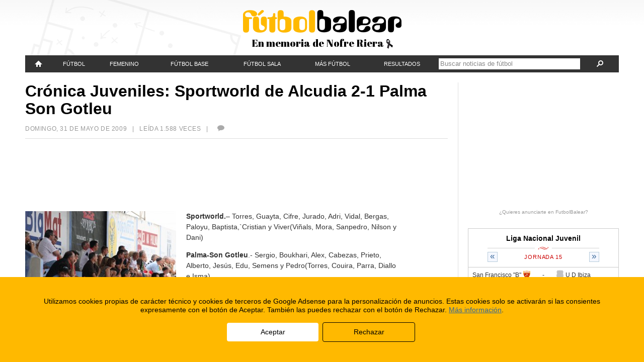

--- FILE ---
content_type: text/html; charset=UTF-8
request_url: https://www.futbolbalear.es/2009/05/31/cronica-juveniles-sportworld-de-alcudia-2-1-palma-son-gotleu/
body_size: 12164
content:
<!doctype html>
<!--[if lt IE 7]> <html class="no-js lt-ie9 lt-ie8 lt-ie7" lang="es"> <![endif]-->
<!--[if IE 7]>    <html class="no-js lt-ie9 lt-ie8" lang="es"> <![endif]-->
<!--[if IE 8]>    <html class="no-js lt-ie9" lang="es"> <![endif]-->
<!--[if gt IE 8]><!--> <html class="no-js" lang="es"> <!--<![endif]-->
<head>
	<meta charset="utf-8">
	<meta http-equiv="X-UA-Compatible" content="IE=edge,chrome=1">
	<title>Crónica Juveniles: Sportworld de Alcudia 2-1 Palma Son Gotleu - Juvenil - FutbolBalear.es</title>
	<meta name="description" content="Sportworld.- Torres, Guayta, Cifre, Jurado, Adri, Vidal, Bergas, Paloyu, Baptista,`Cristian y Viver(Viñals, Mora, Sanpedro, Nilson y Dani) Palma-Son Gotleu.- Sergio, Boukhari, Alex, Cabezas, Prieto, Alberto, Jesús, Edu, Semens y Pedro(Torres, Couira, ...">
	<meta name="viewport" content="width=device-width,initial-scale=1">
	<meta property="fb:app_id" content="112390832168401" />
	<meta property="og:site_name" content="FutbolBalear.es" />
	<meta name="format-detection" content="telephone=no" />
	<!--[if lte IE 6]>
	<meta http-equiv="refresh" content="0; url=/home-ie6.html" />
	<script type="text/javascript">
	/* <![CDATA[ */
	window.top.location = '/home-ie6.html';
	/* ]]> */
	</script>
	<![endif]-->
	<meta property="og:image" content="https://fbstatic.net/wp-content/uploads/2009/05/img_7458-800x6001-150x150.jpg" />
	<link rel="image_src" href="https://fbstatic.net/wp-content/uploads/2009/05/img_7458-800x6001.jpg" />
	<meta property="og:description" content="Sportworld.- Torres, Guayta, Cifre, Jurado, Adri, Vidal, Bergas, Paloyu, Baptista,`Cristian y Viver(Viñals, Mora, Sanpedro, Nilson y Dani) Palma-Son Gotleu.- Sergio, Boukhari, Alex, Cabezas, Prieto, Alberto, Jesús, Edu, Semens y Pedro(Torres, Couira, ..." />
	<link rel="pingback" href="https://www.futbolbalear.es/xmlrpc.php" />
	<link rel="alternate" type="application/rss+xml" title="FutbolBalear.es RSS Feed" href="http://www.futbolbalear.es/feed/" />
	<script type="text/javascript">
	<!--//--><![CDATA[//><!--
		(function() {
			if (navigator.userAgent.match(/IEMobile\/10\.0/)) {
				var msViewportStyle = document.createElement("style");
				msViewportStyle.appendChild(
					document.createTextNode("@-ms-viewport{width:auto!important}")
				);
				document.getElementsByTagName("head")[0].appendChild(msViewportStyle);
			}
		})();
		var FBStaticPath = "https://fbstatic.net/2012";
	//--><!]]>
	</script>
<meta name='robots' content='max-image-preview:large' />
<link rel='dns-prefetch' href='//fbstatic.net' />
<script type="text/javascript">
window._wpemojiSettings = {"baseUrl":"https:\/\/s.w.org\/images\/core\/emoji\/14.0.0\/72x72\/","ext":".png","svgUrl":"https:\/\/s.w.org\/images\/core\/emoji\/14.0.0\/svg\/","svgExt":".svg","source":{"concatemoji":"https:\/\/www.futbolbalear.es\/wp-includes\/js\/wp-emoji-release.min.js?ver=6.3.1"}};
/*! This file is auto-generated */
!function(i,n){var o,s,e;function c(e){try{var t={supportTests:e,timestamp:(new Date).valueOf()};sessionStorage.setItem(o,JSON.stringify(t))}catch(e){}}function p(e,t,n){e.clearRect(0,0,e.canvas.width,e.canvas.height),e.fillText(t,0,0);var t=new Uint32Array(e.getImageData(0,0,e.canvas.width,e.canvas.height).data),r=(e.clearRect(0,0,e.canvas.width,e.canvas.height),e.fillText(n,0,0),new Uint32Array(e.getImageData(0,0,e.canvas.width,e.canvas.height).data));return t.every(function(e,t){return e===r[t]})}function u(e,t,n){switch(t){case"flag":return n(e,"\ud83c\udff3\ufe0f\u200d\u26a7\ufe0f","\ud83c\udff3\ufe0f\u200b\u26a7\ufe0f")?!1:!n(e,"\ud83c\uddfa\ud83c\uddf3","\ud83c\uddfa\u200b\ud83c\uddf3")&&!n(e,"\ud83c\udff4\udb40\udc67\udb40\udc62\udb40\udc65\udb40\udc6e\udb40\udc67\udb40\udc7f","\ud83c\udff4\u200b\udb40\udc67\u200b\udb40\udc62\u200b\udb40\udc65\u200b\udb40\udc6e\u200b\udb40\udc67\u200b\udb40\udc7f");case"emoji":return!n(e,"\ud83e\udef1\ud83c\udffb\u200d\ud83e\udef2\ud83c\udfff","\ud83e\udef1\ud83c\udffb\u200b\ud83e\udef2\ud83c\udfff")}return!1}function f(e,t,n){var r="undefined"!=typeof WorkerGlobalScope&&self instanceof WorkerGlobalScope?new OffscreenCanvas(300,150):i.createElement("canvas"),a=r.getContext("2d",{willReadFrequently:!0}),o=(a.textBaseline="top",a.font="600 32px Arial",{});return e.forEach(function(e){o[e]=t(a,e,n)}),o}function t(e){var t=i.createElement("script");t.src=e,t.defer=!0,i.head.appendChild(t)}"undefined"!=typeof Promise&&(o="wpEmojiSettingsSupports",s=["flag","emoji"],n.supports={everything:!0,everythingExceptFlag:!0},e=new Promise(function(e){i.addEventListener("DOMContentLoaded",e,{once:!0})}),new Promise(function(t){var n=function(){try{var e=JSON.parse(sessionStorage.getItem(o));if("object"==typeof e&&"number"==typeof e.timestamp&&(new Date).valueOf()<e.timestamp+604800&&"object"==typeof e.supportTests)return e.supportTests}catch(e){}return null}();if(!n){if("undefined"!=typeof Worker&&"undefined"!=typeof OffscreenCanvas&&"undefined"!=typeof URL&&URL.createObjectURL&&"undefined"!=typeof Blob)try{var e="postMessage("+f.toString()+"("+[JSON.stringify(s),u.toString(),p.toString()].join(",")+"));",r=new Blob([e],{type:"text/javascript"}),a=new Worker(URL.createObjectURL(r),{name:"wpTestEmojiSupports"});return void(a.onmessage=function(e){c(n=e.data),a.terminate(),t(n)})}catch(e){}c(n=f(s,u,p))}t(n)}).then(function(e){for(var t in e)n.supports[t]=e[t],n.supports.everything=n.supports.everything&&n.supports[t],"flag"!==t&&(n.supports.everythingExceptFlag=n.supports.everythingExceptFlag&&n.supports[t]);n.supports.everythingExceptFlag=n.supports.everythingExceptFlag&&!n.supports.flag,n.DOMReady=!1,n.readyCallback=function(){n.DOMReady=!0}}).then(function(){return e}).then(function(){var e;n.supports.everything||(n.readyCallback(),(e=n.source||{}).concatemoji?t(e.concatemoji):e.wpemoji&&e.twemoji&&(t(e.twemoji),t(e.wpemoji)))}))}((window,document),window._wpemojiSettings);
</script>
<style type="text/css">
img.wp-smiley,
img.emoji {
	display: inline !important;
	border: none !important;
	box-shadow: none !important;
	height: 1em !important;
	width: 1em !important;
	margin: 0 0.07em !important;
	vertical-align: -0.1em !important;
	background: none !important;
	padding: 0 !important;
}
</style>
	<link rel='stylesheet' id='reset-css' href='https://fbstatic.net/2012/css/reset.css?ver=2.0.28' type='text/css' media='all' />
<link rel='stylesheet' id='layout-css' href='https://fbstatic.net/2012/css/layout.css?ver=2.0.28' type='text/css' media='all' />
<link rel='stylesheet' id='wp-block-library-css' href='https://www.futbolbalear.es/wp-includes/css/dist/block-library/style.min.css?ver=6.3.1' type='text/css' media='all' />
<style id='classic-theme-styles-inline-css' type='text/css'>
/*! This file is auto-generated */
.wp-block-button__link{color:#fff;background-color:#32373c;border-radius:9999px;box-shadow:none;text-decoration:none;padding:calc(.667em + 2px) calc(1.333em + 2px);font-size:1.125em}.wp-block-file__button{background:#32373c;color:#fff;text-decoration:none}
</style>
<style id='global-styles-inline-css' type='text/css'>
body{--wp--preset--color--black: #000000;--wp--preset--color--cyan-bluish-gray: #abb8c3;--wp--preset--color--white: #ffffff;--wp--preset--color--pale-pink: #f78da7;--wp--preset--color--vivid-red: #cf2e2e;--wp--preset--color--luminous-vivid-orange: #ff6900;--wp--preset--color--luminous-vivid-amber: #fcb900;--wp--preset--color--light-green-cyan: #7bdcb5;--wp--preset--color--vivid-green-cyan: #00d084;--wp--preset--color--pale-cyan-blue: #8ed1fc;--wp--preset--color--vivid-cyan-blue: #0693e3;--wp--preset--color--vivid-purple: #9b51e0;--wp--preset--gradient--vivid-cyan-blue-to-vivid-purple: linear-gradient(135deg,rgba(6,147,227,1) 0%,rgb(155,81,224) 100%);--wp--preset--gradient--light-green-cyan-to-vivid-green-cyan: linear-gradient(135deg,rgb(122,220,180) 0%,rgb(0,208,130) 100%);--wp--preset--gradient--luminous-vivid-amber-to-luminous-vivid-orange: linear-gradient(135deg,rgba(252,185,0,1) 0%,rgba(255,105,0,1) 100%);--wp--preset--gradient--luminous-vivid-orange-to-vivid-red: linear-gradient(135deg,rgba(255,105,0,1) 0%,rgb(207,46,46) 100%);--wp--preset--gradient--very-light-gray-to-cyan-bluish-gray: linear-gradient(135deg,rgb(238,238,238) 0%,rgb(169,184,195) 100%);--wp--preset--gradient--cool-to-warm-spectrum: linear-gradient(135deg,rgb(74,234,220) 0%,rgb(151,120,209) 20%,rgb(207,42,186) 40%,rgb(238,44,130) 60%,rgb(251,105,98) 80%,rgb(254,248,76) 100%);--wp--preset--gradient--blush-light-purple: linear-gradient(135deg,rgb(255,206,236) 0%,rgb(152,150,240) 100%);--wp--preset--gradient--blush-bordeaux: linear-gradient(135deg,rgb(254,205,165) 0%,rgb(254,45,45) 50%,rgb(107,0,62) 100%);--wp--preset--gradient--luminous-dusk: linear-gradient(135deg,rgb(255,203,112) 0%,rgb(199,81,192) 50%,rgb(65,88,208) 100%);--wp--preset--gradient--pale-ocean: linear-gradient(135deg,rgb(255,245,203) 0%,rgb(182,227,212) 50%,rgb(51,167,181) 100%);--wp--preset--gradient--electric-grass: linear-gradient(135deg,rgb(202,248,128) 0%,rgb(113,206,126) 100%);--wp--preset--gradient--midnight: linear-gradient(135deg,rgb(2,3,129) 0%,rgb(40,116,252) 100%);--wp--preset--font-size--small: 13px;--wp--preset--font-size--medium: 20px;--wp--preset--font-size--large: 36px;--wp--preset--font-size--x-large: 42px;--wp--preset--spacing--20: 0.44rem;--wp--preset--spacing--30: 0.67rem;--wp--preset--spacing--40: 1rem;--wp--preset--spacing--50: 1.5rem;--wp--preset--spacing--60: 2.25rem;--wp--preset--spacing--70: 3.38rem;--wp--preset--spacing--80: 5.06rem;--wp--preset--shadow--natural: 6px 6px 9px rgba(0, 0, 0, 0.2);--wp--preset--shadow--deep: 12px 12px 50px rgba(0, 0, 0, 0.4);--wp--preset--shadow--sharp: 6px 6px 0px rgba(0, 0, 0, 0.2);--wp--preset--shadow--outlined: 6px 6px 0px -3px rgba(255, 255, 255, 1), 6px 6px rgba(0, 0, 0, 1);--wp--preset--shadow--crisp: 6px 6px 0px rgba(0, 0, 0, 1);}:where(.is-layout-flex){gap: 0.5em;}:where(.is-layout-grid){gap: 0.5em;}body .is-layout-flow > .alignleft{float: left;margin-inline-start: 0;margin-inline-end: 2em;}body .is-layout-flow > .alignright{float: right;margin-inline-start: 2em;margin-inline-end: 0;}body .is-layout-flow > .aligncenter{margin-left: auto !important;margin-right: auto !important;}body .is-layout-constrained > .alignleft{float: left;margin-inline-start: 0;margin-inline-end: 2em;}body .is-layout-constrained > .alignright{float: right;margin-inline-start: 2em;margin-inline-end: 0;}body .is-layout-constrained > .aligncenter{margin-left: auto !important;margin-right: auto !important;}body .is-layout-constrained > :where(:not(.alignleft):not(.alignright):not(.alignfull)){max-width: var(--wp--style--global--content-size);margin-left: auto !important;margin-right: auto !important;}body .is-layout-constrained > .alignwide{max-width: var(--wp--style--global--wide-size);}body .is-layout-flex{display: flex;}body .is-layout-flex{flex-wrap: wrap;align-items: center;}body .is-layout-flex > *{margin: 0;}body .is-layout-grid{display: grid;}body .is-layout-grid > *{margin: 0;}:where(.wp-block-columns.is-layout-flex){gap: 2em;}:where(.wp-block-columns.is-layout-grid){gap: 2em;}:where(.wp-block-post-template.is-layout-flex){gap: 1.25em;}:where(.wp-block-post-template.is-layout-grid){gap: 1.25em;}.has-black-color{color: var(--wp--preset--color--black) !important;}.has-cyan-bluish-gray-color{color: var(--wp--preset--color--cyan-bluish-gray) !important;}.has-white-color{color: var(--wp--preset--color--white) !important;}.has-pale-pink-color{color: var(--wp--preset--color--pale-pink) !important;}.has-vivid-red-color{color: var(--wp--preset--color--vivid-red) !important;}.has-luminous-vivid-orange-color{color: var(--wp--preset--color--luminous-vivid-orange) !important;}.has-luminous-vivid-amber-color{color: var(--wp--preset--color--luminous-vivid-amber) !important;}.has-light-green-cyan-color{color: var(--wp--preset--color--light-green-cyan) !important;}.has-vivid-green-cyan-color{color: var(--wp--preset--color--vivid-green-cyan) !important;}.has-pale-cyan-blue-color{color: var(--wp--preset--color--pale-cyan-blue) !important;}.has-vivid-cyan-blue-color{color: var(--wp--preset--color--vivid-cyan-blue) !important;}.has-vivid-purple-color{color: var(--wp--preset--color--vivid-purple) !important;}.has-black-background-color{background-color: var(--wp--preset--color--black) !important;}.has-cyan-bluish-gray-background-color{background-color: var(--wp--preset--color--cyan-bluish-gray) !important;}.has-white-background-color{background-color: var(--wp--preset--color--white) !important;}.has-pale-pink-background-color{background-color: var(--wp--preset--color--pale-pink) !important;}.has-vivid-red-background-color{background-color: var(--wp--preset--color--vivid-red) !important;}.has-luminous-vivid-orange-background-color{background-color: var(--wp--preset--color--luminous-vivid-orange) !important;}.has-luminous-vivid-amber-background-color{background-color: var(--wp--preset--color--luminous-vivid-amber) !important;}.has-light-green-cyan-background-color{background-color: var(--wp--preset--color--light-green-cyan) !important;}.has-vivid-green-cyan-background-color{background-color: var(--wp--preset--color--vivid-green-cyan) !important;}.has-pale-cyan-blue-background-color{background-color: var(--wp--preset--color--pale-cyan-blue) !important;}.has-vivid-cyan-blue-background-color{background-color: var(--wp--preset--color--vivid-cyan-blue) !important;}.has-vivid-purple-background-color{background-color: var(--wp--preset--color--vivid-purple) !important;}.has-black-border-color{border-color: var(--wp--preset--color--black) !important;}.has-cyan-bluish-gray-border-color{border-color: var(--wp--preset--color--cyan-bluish-gray) !important;}.has-white-border-color{border-color: var(--wp--preset--color--white) !important;}.has-pale-pink-border-color{border-color: var(--wp--preset--color--pale-pink) !important;}.has-vivid-red-border-color{border-color: var(--wp--preset--color--vivid-red) !important;}.has-luminous-vivid-orange-border-color{border-color: var(--wp--preset--color--luminous-vivid-orange) !important;}.has-luminous-vivid-amber-border-color{border-color: var(--wp--preset--color--luminous-vivid-amber) !important;}.has-light-green-cyan-border-color{border-color: var(--wp--preset--color--light-green-cyan) !important;}.has-vivid-green-cyan-border-color{border-color: var(--wp--preset--color--vivid-green-cyan) !important;}.has-pale-cyan-blue-border-color{border-color: var(--wp--preset--color--pale-cyan-blue) !important;}.has-vivid-cyan-blue-border-color{border-color: var(--wp--preset--color--vivid-cyan-blue) !important;}.has-vivid-purple-border-color{border-color: var(--wp--preset--color--vivid-purple) !important;}.has-vivid-cyan-blue-to-vivid-purple-gradient-background{background: var(--wp--preset--gradient--vivid-cyan-blue-to-vivid-purple) !important;}.has-light-green-cyan-to-vivid-green-cyan-gradient-background{background: var(--wp--preset--gradient--light-green-cyan-to-vivid-green-cyan) !important;}.has-luminous-vivid-amber-to-luminous-vivid-orange-gradient-background{background: var(--wp--preset--gradient--luminous-vivid-amber-to-luminous-vivid-orange) !important;}.has-luminous-vivid-orange-to-vivid-red-gradient-background{background: var(--wp--preset--gradient--luminous-vivid-orange-to-vivid-red) !important;}.has-very-light-gray-to-cyan-bluish-gray-gradient-background{background: var(--wp--preset--gradient--very-light-gray-to-cyan-bluish-gray) !important;}.has-cool-to-warm-spectrum-gradient-background{background: var(--wp--preset--gradient--cool-to-warm-spectrum) !important;}.has-blush-light-purple-gradient-background{background: var(--wp--preset--gradient--blush-light-purple) !important;}.has-blush-bordeaux-gradient-background{background: var(--wp--preset--gradient--blush-bordeaux) !important;}.has-luminous-dusk-gradient-background{background: var(--wp--preset--gradient--luminous-dusk) !important;}.has-pale-ocean-gradient-background{background: var(--wp--preset--gradient--pale-ocean) !important;}.has-electric-grass-gradient-background{background: var(--wp--preset--gradient--electric-grass) !important;}.has-midnight-gradient-background{background: var(--wp--preset--gradient--midnight) !important;}.has-small-font-size{font-size: var(--wp--preset--font-size--small) !important;}.has-medium-font-size{font-size: var(--wp--preset--font-size--medium) !important;}.has-large-font-size{font-size: var(--wp--preset--font-size--large) !important;}.has-x-large-font-size{font-size: var(--wp--preset--font-size--x-large) !important;}
.wp-block-navigation a:where(:not(.wp-element-button)){color: inherit;}
:where(.wp-block-post-template.is-layout-flex){gap: 1.25em;}:where(.wp-block-post-template.is-layout-grid){gap: 1.25em;}
:where(.wp-block-columns.is-layout-flex){gap: 2em;}:where(.wp-block-columns.is-layout-grid){gap: 2em;}
.wp-block-pullquote{font-size: 1.5em;line-height: 1.6;}
</style>
<link rel='stylesheet' id='wp-pagenavi-css' href='https://www.futbolbalear.es/wp-content/plugins/wp-pagenavi/pagenavi-css.css?ver=2.70' type='text/css' media='all' />
<script type='text/javascript' src='https://fbstatic.net/2012/js/libs/jquery-1.8.1.min.js' id='jquery-js'></script>
<script type='text/javascript' src='https://fbstatic.net/2012/js/libs/modernizr.custom.25578.js?ver=2.0.28' id='modernizr-js'></script>
<script type='text/javascript' src='https://fbstatic.net/2012/js/libs/jquery.cookie.js?ver=2.0.28' id='cookie-js'></script>
<script type='text/javascript' src='https://fbstatic.net/2012/js/libs/jquery.history.js?ver=2.0.28' id='history-js'></script>
<script type='text/javascript' src='https://fbstatic.net/2012/js/libs/jquery.lazyload.min.js?ver=2.0.28' id='lazyload-js'></script>
<script type='text/javascript' src='https://fbstatic.net/2012/js/libs/jquery.fitvids.js?ver=2.0.28' id='fitvids-js'></script>
<script type='text/javascript' src='https://fbstatic.net/2012/js/resultados.js?ver=2.0.28' id='resultados-js'></script>
<script type='text/javascript' src='https://fbstatic.net/2012/js/script.js?ver=2.0.28' id='futbolbalear-js'></script>
<link rel="https://api.w.org/" href="https://www.futbolbalear.es/wp-json/" /><link rel="alternate" type="application/json" href="https://www.futbolbalear.es/wp-json/wp/v2/posts/16323" /><link rel="EditURI" type="application/rsd+xml" title="RSD" href="https://www.futbolbalear.es/xmlrpc.php?rsd" />
<link rel="canonical" href="https://www.futbolbalear.es/2009/05/31/cronica-juveniles-sportworld-de-alcudia-2-1-palma-son-gotleu/" />
<link rel='shortlink' href='https://www.futbolbalear.es/?p=16323' />
<link rel="alternate" type="application/json+oembed" href="https://www.futbolbalear.es/wp-json/oembed/1.0/embed?url=https%3A%2F%2Fwww.futbolbalear.es%2F2009%2F05%2F31%2Fcronica-juveniles-sportworld-de-alcudia-2-1-palma-son-gotleu%2F" />
<link rel="alternate" type="text/xml+oembed" href="https://www.futbolbalear.es/wp-json/oembed/1.0/embed?url=https%3A%2F%2Fwww.futbolbalear.es%2F2009%2F05%2F31%2Fcronica-juveniles-sportworld-de-alcudia-2-1-palma-son-gotleu%2F&#038;format=xml" />
	<!--[if lt IE 9]>
		<link rel="stylesheet" href="https://fbstatic.net/2012/css/ie/layout-1015.css?ver=2.0.28">
		<link rel="stylesheet" href="https://fbstatic.net/2012/css/ie/resultados-1015.css?ver=2.0.28">
		<link rel="stylesheet" href="https://fbstatic.net/2012/css/ie/charts-850.css?ver=2.0.28">
		<link rel="stylesheet" href="https://fbstatic.net/2012/css/compatibility.css?ver=2.0.28">
		<link rel="stylesheet" href="https://fbstatic.net/2012/css/ie/compatibility-1015.css?ver=2.0.28">
	<![endif]-->
</head>

<body itemscope itemtype="http://schema.org/WebPage">
		
	<div id="sitewrapper">
		
		<header id="siteheader">
			<div id="siteheader-wrap">
			<h1 id="site-title"><a href="/"><img alt="FutbolBalear" src="https://fbstatic.net/2012/images/header-logo.png" data-retinasrc="https://fbstatic.net/2012/images/header-logo.png" /></a></h1>
<div class="siteheader-msg">En memoria de Nofre Riera <img alt="" src="https://fbstatic.net/2012/images/header-lazo.png" /></div>			</div>
		</header>
		<nav id="sitenav">
			<ul id="sitenav-mobile">
				<li class="menu-categs"><a href="#">Menú<span aria-hidden="true" data-icon="&#xe011;"></span></a></li>
				<li class="menu-results"><a href="/resultados">Resultados</a></li>
				<li class="menu-ultimas"><a href="/ultimas/"><span aria-hidden="true" data-icon="&#xe000;"></span></a></li>
				<li class="menu-search"><form method="get" action="https://www.futbolbalear.es/"><a href="#" class="search-expand"><span aria-hidden="true" data-icon="&#xe003;"></span></a><div class="search-form"><input type="text" name="s" value="" class="search-text" placeholder="Buscar noticias de fútbol" /><a href="#" class="search-submit"><span aria-hidden="true" data-icon="&#xe003;"></span></a></div></form></li>
			</ul>
			<ul id="sitenav-full" class="menu"><li id="menu-item-420716" class="menu-item menu-item-type-custom menu-item-object-custom menu-item-420716"><div><a title="FutbolBalear" href="/"><span aria-hidden="true" data-icon="" id="sitenav-homeicon"></span><span id="sitenav-hometitle">Portada</span></a></div></li>
<li id="menu-item-420717" class="menu-item menu-item-type-taxonomy menu-item-object-category menu-item-has-children menu-item-420717"><div><a href="https://www.futbolbalear.es/categoria/futbol/">Fútbol</a>
<ul class="sub-menu">
	<li id="menu-item-420726" class="menu-item menu-item-type-taxonomy menu-item-object-category menu-item-420726"><div><a href="https://www.futbolbalear.es/categoria/futbol/primera/">Primera División</a></div></li>
	<li id="menu-item-420729" class="menu-item menu-item-type-taxonomy menu-item-object-category menu-item-420729"><div><a href="https://www.futbolbalear.es/categoria/futbol/segunda-a/">Segunda División</a></div></li>
	<li id="menu-item-1360477" class="menu-item menu-item-type-taxonomy menu-item-object-category menu-item-1360477"><div><a href="https://www.futbolbalear.es/categoria/futbol/primerarfef/">1ª RFEF</a></div></li>
	<li id="menu-item-1360478" class="menu-item menu-item-type-taxonomy menu-item-object-category menu-item-1360478"><div><a href="https://www.futbolbalear.es/categoria/futbol/segundarfef/">2ª RFEF</a></div></li>
	<li id="menu-item-1360479" class="menu-item menu-item-type-taxonomy menu-item-object-category menu-item-1360479"><div><a href="https://www.futbolbalear.es/categoria/futbol/tercerarfef/">3ª RFEF</a></div></li>
	<li id="menu-item-420725" class="menu-item menu-item-type-taxonomy menu-item-object-category menu-item-420725"><div><a href="https://www.futbolbalear.es/categoria/futbol/preferente/">Preferente</a></div></li>
	<li id="menu-item-420727" class="menu-item menu-item-type-taxonomy menu-item-object-category menu-item-420727"><div><a href="https://www.futbolbalear.es/categoria/futbol/regional/">Regional</a></div></li>
	<li id="menu-item-420724" class="menu-item menu-item-type-taxonomy menu-item-object-category menu-item-420724"><div><a href="https://www.futbolbalear.es/categoria/futbol/juvenildh/">Juvenil D.H.</a></div></li>
	<li id="menu-item-420730" class="menu-item menu-item-type-taxonomy menu-item-object-category menu-item-420730"><div><a href="https://www.futbolbalear.es/categoria/futbol/selecciones/">Selecciones</a></div></li>
	<li id="menu-item-420723" class="menu-item menu-item-type-taxonomy menu-item-object-category menu-item-420723"><div><a href="https://www.futbolbalear.es/categoria/futbol/internacional/">Fútbol Internacional</a></div></li>
	<li id="menu-item-420718" class="menu-item menu-item-type-taxonomy menu-item-object-category menu-item-420718"><div><a href="https://www.futbolbalear.es/categoria/futbol/arbitraje/">Arbitraje</a></div></li>
	<li id="menu-item-420719" class="menu-item menu-item-type-taxonomy menu-item-object-category menu-item-420719"><div><a href="https://www.futbolbalear.es/categoria/futbol/entrenadores/">Entrenadores</a></div></li>
	<li id="menu-item-420721" class="menu-item menu-item-type-taxonomy menu-item-object-category menu-item-420721"><div><a href="https://www.futbolbalear.es/categoria/futbol/federacion-futbol/">Federación</a></div></li>
	<li id="menu-item-420720" class="menu-item menu-item-type-taxonomy menu-item-object-category menu-item-420720"><div><a href="https://www.futbolbalear.es/categoria/futbol/empresas/">F. Empresas</a></div></li>
</ul>
</div></li>
<li id="menu-item-420722" class="menu-item menu-item-type-taxonomy menu-item-object-category menu-item-has-children menu-item-420722"><div><a href="https://www.futbolbalear.es/categoria/femenino/">Femenino</a>
<ul class="sub-menu">
	<li id="menu-item-1360483" class="menu-item menu-item-type-taxonomy menu-item-object-category menu-item-1360483"><div><a href="https://www.futbolbalear.es/categoria/femenino/">Fúbol Femenino</a></div></li>
	<li id="menu-item-1360482" class="menu-item menu-item-type-taxonomy menu-item-object-category menu-item-1360482"><div><a href="https://www.futbolbalear.es/categoria/femenino/primera-nacional-femenina/">Primera Nacional</a></div></li>
	<li id="menu-item-1360480" class="menu-item menu-item-type-taxonomy menu-item-object-category menu-item-1360480"><div><a href="https://www.futbolbalear.es/categoria/femenino/liga-autonomica-femenina/">Liga Autonómica</a></div></li>
	<li id="menu-item-1360481" class="menu-item menu-item-type-taxonomy menu-item-object-category menu-item-1360481"><div><a href="https://www.futbolbalear.es/categoria/femenino/liga-regional-de-mallorca-femenina/">Liga Regional de Mallorca</a></div></li>
</ul>
</div></li>
<li id="menu-item-420732" class="menu-item menu-item-type-taxonomy menu-item-object-category current-post-ancestor menu-item-has-children menu-item-420732"><div><a href="https://www.futbolbalear.es/categoria/base/">Fútbol Base</a>
<ul class="sub-menu">
	<li id="menu-item-420738" class="menu-item menu-item-type-taxonomy menu-item-object-category current-post-ancestor current-menu-parent current-post-parent menu-item-420738"><div><a href="https://www.futbolbalear.es/categoria/base/juvenil/">Juvenil</a></div></li>
	<li id="menu-item-420735" class="menu-item menu-item-type-taxonomy menu-item-object-category menu-item-420735"><div><a href="https://www.futbolbalear.es/categoria/base/cadetes-base-futbol/">Cadetes</a></div></li>
	<li id="menu-item-420737" class="menu-item menu-item-type-taxonomy menu-item-object-category menu-item-420737"><div><a href="https://www.futbolbalear.es/categoria/base/infantiles-base-futbol/">Infantiles</a></div></li>
	<li id="menu-item-420733" class="menu-item menu-item-type-taxonomy menu-item-object-category menu-item-420733"><div><a href="https://www.futbolbalear.es/categoria/base/alevines-base-futbol/">Alevines</a></div></li>
	<li id="menu-item-420734" class="menu-item menu-item-type-taxonomy menu-item-object-category menu-item-420734"><div><a href="https://www.futbolbalear.es/categoria/base/benjamin-base-futbol/">Benjamín</a></div></li>
	<li id="menu-item-420739" class="menu-item menu-item-type-taxonomy menu-item-object-category menu-item-420739"><div><a href="https://www.futbolbalear.es/categoria/base/pre-benjamin/">Pre-benjamín</a></div></li>
	<li id="menu-item-420736" class="menu-item menu-item-type-taxonomy menu-item-object-category menu-item-420736"><div><a href="https://www.futbolbalear.es/categoria/base/escoletas/">Escoletas</a></div></li>
</ul>
</div></li>
<li id="menu-item-420740" class="menu-item menu-item-type-taxonomy menu-item-object-category menu-item-has-children menu-item-420740"><div><a href="https://www.futbolbalear.es/categoria/futbolsala/">Fútbol Sala</a>
<ul class="sub-menu">
	<li id="menu-item-1360476" class="menu-item menu-item-type-taxonomy menu-item-object-category menu-item-1360476"><div><a href="https://www.futbolbalear.es/categoria/futbolsala/">Fútbol Sala Masculino</a></div></li>
	<li id="menu-item-1360475" class="menu-item menu-item-type-taxonomy menu-item-object-category menu-item-1360475"><div><a href="https://www.futbolbalear.es/categoria/futbolsala/futbol-sala-femenino/">Futbol Sala Femenino</a></div></li>
</ul>
</div></li>
<li id="menu-item-420741" class="menu-item menu-item-type-taxonomy menu-item-object-category menu-item-has-children menu-item-420741"><div><a href="https://www.futbolbalear.es/categoria/entrevistas/">Más fútbol</a>
<ul class="sub-menu">
	<li id="menu-item-420742" class="menu-item menu-item-type-taxonomy menu-item-object-category menu-item-420742"><div><a href="https://www.futbolbalear.es/categoria/entrevistas/">Entrevistas</a></div></li>
	<li id="menu-item-420745" class="menu-item menu-item-type-taxonomy menu-item-object-category menu-item-420745"><div><a href="https://www.futbolbalear.es/categoria/rumores/">Rumores</a></div></li>
	<li id="menu-item-420743" class="menu-item menu-item-type-taxonomy menu-item-object-category menu-item-420743"><div><a href="https://www.futbolbalear.es/categoria/anticuario/">Anticuario</a></div></li>
	<li id="menu-item-444840" class="menu-item menu-item-type-custom menu-item-object-custom menu-item-444840"><div><a href="https://www.futbolbalear.es/tema/campus/">Campus</a></div></li>
</ul>
</div></li>
<li id="menu-item-420747" class="menu-item menu-item-type-post_type menu-item-object-page menu-item-has-children menu-item-420747"><div><a href="https://www.futbolbalear.es/resultados/">Resultados</a>
<ul class="sub-menu">
	<li id="menu-item-420749" class="menu-item menu-item-type-post_type menu-item-object-page menu-item-420749"><div><a href="https://www.futbolbalear.es/resultados/">Resultados</a></div></li>
	<li id="menu-item-420748" class="menu-item menu-item-type-post_type menu-item-object-page menu-item-420748"><div><a href="https://www.futbolbalear.es/equipos/">Equipos</a></div></li>
</ul>
</div></li>
<li class="menu-search"><div><form method="get" action="https://www.futbolbalear.es/"><a href="#" class="search-expand"><span aria-hidden="true" data-icon="&#xe003;"></span></a><div class="search-form"><input type="text" name="s" value="" class="search-text" placeholder="Buscar noticias de fútbol" /><a href="#" class="search-submit"><span aria-hidden="true" data-icon="&#xe003;"></span></a></div></form></div></li></ul>		</nav>
		
				<div class="siteheader-ad">
			<div data-adslot="/32920881/futbolbalear_cabecera_responsive" data-adsizes="[[[970,0],[970,90]],[[728,0],[728,90]],[[0,0],[300,60]]]"></div>		</div>
				
		<div id="content">
			
			<div id="maincolumn-wrap">
				<div id="maincolumn">
					<article class="article-full" itemscope itemtype="http://schema.org/Article">
						<header>
							<h1 itemprop="name">Crónica Juveniles: Sportworld de Alcudia 2-1 Palma Son Gotleu</h1>
														<p class="article-info">
																								<time datetime="2009-05-31T21:33:36+02:00" itemprop="datePublished">domingo, 31 de mayo de 2009</time>&nbsp;&nbsp;&nbsp;|&nbsp;&nbsp;
								Leída 1.588 veces&nbsp;&nbsp;&nbsp;|&nbsp;&nbsp;&nbsp;
								<a href="https://www.futbolbalear.es/2009/05/31/cronica-juveniles-sportworld-de-alcudia-2-1-palma-son-gotleu/#respond" class="icomment" title="Comenta esta noticia"><span aria-hidden="true" data-icon="&#xe008;"></span></a><br />
							</p>
						</header>
						
						
	<script>
var sponsored_ads = {"large":["cristalbox","maciabatle"],"small":[],"mobile":["cristalbox","maciabatle"]};
if (sponsored_ads) { $.each(sponsored_ads, function(k,v) { array_shuffle(v); }); }
</script>
						
						<aside class="article-sponsors">
							<script>
								FB_createSponsorAd('large',0);
								FB_createSponsorAd('small',0);
								FB_createSponsorAd('small',1);
								FB_createSponsorAd('mobile',0);
							</script>
						</aside>
						
						<div class="article-content" itemprop="articleBody">
														<p><strong></strong></p>
<figure id="attachment_16324" aria-labelledby="figcaption_attachment_16324" class="wp-caption alignleft" style="width: 300px"><strong><strong><a href="https://www.futbolbalear.es/wp-content/uploads/2009/05/img_7458-800x6001.jpg"><img decoding="async" fetchpriority="high" class="size-medium wp-image-16324" title="img_7458-800x6001" src="https://www.futbolbalear.es/wp-content/uploads/2009/05/img_7458-800x6001-300x199.jpg" alt="Mucho publico para presenciar este partido, foto archivo." width="300" height="199" srcset="https://fbstatic.net/wp-content/uploads/2009/05/img_7458-800x6001-300x199.jpg 300w, https://fbstatic.net/wp-content/uploads/2009/05/img_7458-800x6001.jpg 800w" sizes="(max-width: 300px) 100vw, 300px" /></a></strong></strong><figcaption id="figcaption_attachment_16324" class="wp-caption-text">Mucho publico para presenciar este partido, foto archivo.</figcaption></figure>
<p><strong>Sportworld.</strong>&#8211; Torres, Guayta, Cifre, Jurado, Adri, Vidal, Bergas, Paloyu, Baptista,`Cristian y Viver(Viñals, Mora, Sanpedro, Nilson y Dani)</p>
<p><strong>Palma-Son Gotleu</strong>.- Sergio, Boukhari, Alex, Cabezas, Prieto, Alberto, Jesús, Edu, Semens y Pedro(Torres, Couira, Parra, Diallo e Isma)</p>
<p><strong>Arbitro</strong>.- Sr. Serrano Pérez, buena labor, amonestó a Jurado y Palou del Sportworld y a Prieto y Jesús del Palma-Son Gotleu</p>
<p><strong>Goles</strong>.- 1-0, minuto 30, Baptista, 2-0, minut0, 51, Baptista, 2-1, minuto, 79, Gomila de penalty</p>
<p><strong>Comentario</strong>.- Partido de ida entre los Campeones  de los dos grupos de Segunda Regional, el Sporworld del Grupo de Pueblos y el Palma-Son Gotleu del Grupo de Palma. Buen ambiente en el Municipal de Alcudia con numerosa presencia de público visitante. Buen partido, a veces vibrante, el que nos ofrecieron ambos Campeones.</p>
<p>Dominio local en la primera parte con claras ocasiones de gol, Gol que llegó a la media hora de juego fruto de una gran jugada de Baptista que dos minutos más tarde batía nuevamente a Sergio pero el tanto fue invalidado por falta previa. Continuó dominando el Alcudia que conseguía, otro golazo de Baptista, el segundo tanto que ponía en franquicia el Campeonato. En uno de sus pocos contraataques la defensa local comete penalty indiscutible que transforma Gomila. Con este gol cobra vida el Son Gotleu que intenta nivelar el marcador. No cesa tampoco en su empeño el Sporworld que tiene su gran oportunidad en el minuto 90 cuando la defensa visitante comete penalty, Baptista es el encargado de lanzarlo, lo lanza muy bien pero el meta visitante Isma que había sustituido a Sergio le adivina la intención y lo para. Al final justa victoria local pero con un resultado mínimo que deberá defender la próxima semana en Son Gotleu para poderse proclamar Campeón de Campeones.</p>
<p><strong>B. Cabrer para Fútbol Balear</strong></p>
							<p class="article-source"></p>							<div class="clearfix"></div>
						</div>
						
						<aside class="article-sponsors">
							<script>
							FB_createSponsorAd('large',1);
							FB_createSponsorAd('mobile',1);
							</script>
						</aside>
						
					</article>
					
					<div class="article-more">
						<div class="article-tags">Relacionados: <a href="https://www.futbolbalear.es/tema/alcudia/" rel="tag">Alcudia</a>, <a href="https://www.futbolbalear.es/tema/juveniles/" rel="tag">Juveniles</a>, <a href="https://www.futbolbalear.es/tema/son-gotleu/" rel="tag">Son Gotleu</a>, <a href="https://www.futbolbalear.es/tema/sportworld/" rel="tag">Sportworld</a></div>						<div class="article-category">Categoría: <a href="https://www.futbolbalear.es/categoria/base/juvenil/" rel="category tag">Juvenil</a></div>
												<!-- Compartir -->
						<div class="article-social">
														
														<script type="text/javascript" src="https://apis.google.com/js/plusone.js">{lang:'es'}</script>
							<div class="g-plusone" data-size="medium"></div>
						</div>
												

												<div class="article-related">
							<h2>Más noticias que te pueden interesar</h2>
							<ul>
																	<li>
																				<a href="https://www.futbolbalear.es/2025/12/06/cronica-tercerafederacion-alcudia1-0portmany/" rel="bookmark" title="Leer esta noticia">Crónica 3ª Federación: Alcudia 1 &#8211; 0 Portmany</a>
									</li>
																	<li>
																				<a href="https://www.futbolbalear.es/2025/12/06/cronica-divisindehonormallorca-ferriolense1-1alcudiab/" rel="bookmark" title="Leer esta noticia">Crónica Division Honor Mallorca : CD. Ferriolense 1 &#8211; 1 UD. Alcudia «B»</a>
									</li>
																	<li>
																				<a href="https://www.futbolbalear.es/2025/11/22/cronica-tercerafederacion-rotlet-molinar0-0alcudia/" rel="bookmark" title="Leer esta noticia">Crónica 3ª Div.: Rotlet-Molinar 0 &#8211; 1 UD. Alcudia</a>
									</li>
																	<li>
																				<a href="https://www.futbolbalear.es/2025/11/17/cronica-tercerafederacion-alcudia4-3collerense-2/" rel="bookmark" title="Leer esta noticia">Crónica 3ª Div.: UD. Alcudia 4 &#8211; 3 UD. Collerense</a>
									</li>
																	<li>
																				<a href="https://www.futbolbalear.es/2025/11/01/cronica-tercerafederacion-alcudia1-1soncladera/" rel="bookmark" title="Leer esta noticia">Crónica 3ª Federación: Alcudia 1 &#8211; 1 Son Cladera</a>
									</li>
															</ul>
							<div class="clearfix"></div>
						</div>
						<div id="comments" class="article-comments">
	<h2>Comenta esta noticia</h2>
		<p>Los comentarios están desactivados temporalmente. En breve estarán disponibles de nuevo.</p>
	</div>
					</div>
				</div>
			</div>
			
			<aside id="sidebar">
				<div class="sidebar-first">
								<div class="sidebar-box">
					<div class="sidebar-ad300">
						<div data-adslot="/32920881/futbolbalear_sidebar_300x250" data-adsize="300x250" style="width:300px;height:250px;"></div>					</div>
					<p class="link-anunciate"><a href="http://publicidad.mediabalear.com/" target="_blank" title="Pulsa para más información">¿Quieres anunciarte en FutbolBalear?</a></p>
				</div>

<div id="sidebar-resultados" class="sidebar-box sidebar-box-cont">
	<div class="sidebar-title">
		<h2><a href="#" class="miniresultados-title">Liga Nacional Juvenil</a></h2>
		<select name="resultados-grupo-hide" id="resultados-grupo-hide" style="display:none;">
			<optgroup label="Primera División">
<option value="1967">Primera División</option></optgroup>
<optgroup label="1ª RFEF">
<option value="1968">Primera RFEF (Grupo 2)</option></optgroup>
<optgroup label="2ª RFEF">
<option value="1969">Segunda RFEF (Grupo 3)</option></optgroup>
<optgroup label="Tercera">
<option value="1945">Tercera Federacion</option></optgroup>
<optgroup label="Preferente">
<option value="1964">Copa Ffib División De Honor Menorca (Grupo A)</option><option value="1965">Copa Ffib División De Honor Menorca (Grupo B)</option><option value="1946">División De Honor Mallorca</option><option value="1957">División De Honor Menorca</option><option value="1947">Preferente Regional Mallorca</option></optgroup>
<optgroup label="Regional">
<option value="1948">Primera Regional Mallorca (Grupo A)</option><option value="1949">Primera Regional Mallorca (Grupo B)</option><option value="1970">Segunda Regional Mallorca (Grupo A)</option><option value="1971">Segunda Regional Mallorca (Grupo B)</option><option value="1972">Segunda Regional Mallorca (Grupo C)</option></optgroup>
<optgroup label="Juvenil D.H.">
<option value="2017">División De Honor Juvenil</option></optgroup>
<optgroup label="Femenino">
<option value="1974">Copa Ffib Femenina Autonomica (Grupo A - menorca)</option><option value="1975">Copa Ffib Femenina Autonomica (Grupo B)</option><option value="1976">Copa Ffib Femenina Autonomica (Grupo C)</option><option value="1977">Copa Ffib Femenina Autonomica (Grupo D)</option><option value="2010">División De Honor Ibiza/f</option><option value="1973">Femenina Autonomica</option><option value="1978">Femenina Regional Mallorca</option><option value="2011">Femenino Infantil Futbol 11</option><option value="2019">Final Mallorca Copa Ffib Femenina Autonomica (Semifinales)</option><option value="2018">Final Menorca Copa Ffib Femenina Autonomica (Final)</option><option value="2020">Futbol 7 Femenino AlevÍn/infantil Mallorca</option><option value="1966">Tercera FederaciÓn De Futbol Femenino</option></optgroup>
<optgroup label="Juvenil">
<option value="1958">Copa Ffib Juvenil Preferente Menorca (Grupo A)</option><option value="1959">Copa Ffib Juvenil Preferente Menorca (Grupo B)</option><option value="1979">Juvenil Preferente Ibiza/f</option><option value="1951">Juvenil Preferente Mallorca (Grupo A)</option><option value="1952">Juvenil Preferente Mallorca (Grupo B)</option><option value="1953">Juvenil Preferente Menorca</option><option value="1983">Juvenil Primera Regional Mallorca (Grupo B)</option><option value="1984">Juvenil Primera Regional Mallorca (Grupo C)</option><option value="1985">Juvenil Primera Regional Mallorca (Grupo D)</option><option value="1986">Juvenil Primera Regional Mallorca (Grupo E)</option><option value="1982">Juvenil Primera Regional Mallorca (Grupo A)</option><option value="1950">Liga Nacional Juvenil</option></optgroup>
<optgroup label="Cadetes">
<option value="1954">Cadete AutonÓmica</option><option value="1955">Cadete Preferente Mallorca (Grupo A)</option><option value="1956">Cadete Preferente Mallorca (Grupo B)</option><option value="1998">Cadete Primera Regional Mallorca (Grupo A)</option><option value="1999">Cadete Primera Regional Mallorca (Grupo B)</option><option value="2000">Cadete Primera Regional Mallorca (Grupo C)</option><option value="2001">Cadete Primera Regional Mallorca (Grupo D)</option><option value="2002">Cadete Primera Regional Mallorca (Grupo E)</option><option value="2003">Cadete Primera Regional Mallorca (Grupo F)</option><option value="2004">Cadete Primera Regional Mallorca (Grupo G)</option><option value="2013">Cadete Primera Regional Menorca</option><option value="1961">Cadete Promesas</option><option value="1962">Copa Ffib Cadete Promesas (Grupo A)</option><option value="1963">Copa Ffib Cadete Promesas (Grupo B)</option><option value="1987">Fase ClasificaciÓn Cadete Ibiza Y Formentera (Grupo A)</option><option value="1988">Fase ClasificaciÓn Cadete Ibiza Y Formentera (Grupo B)</option><option value="2021">Finales Copa Ffib Cadete Promesas (Finales Fase Oro)</option><option value="2023">Finales Copa Ffib Cadete Promesas (Finales Fase Bronce)</option><option value="2022">Finales Copa Ffib Cadete Promesas (Finales Fase Plata)</option></optgroup>
<optgroup label="Infantiles">
<option value="1990">Fase ClasificaciÓn Infantil Ibiza Y Formentera (Grupo A)</option><option value="1991">Fase ClasificaciÓn Infantil Ibiza Y Formentera (Grupo B)</option><option value="1992">Fase ClasificaciÓn Infantil Ibiza Y Formentera (Grupo C)</option><option value="1993">Fase ClasificaciÓn Infantil Ibiza Y Formentera (Grupo D)</option><option value="1960">Infantil División De Honor Mallorca</option><option value="2012">Infantil División De Honor Menorca</option><option value="1980">Infantil Preferente Mallorca (Grupo A)</option><option value="1981">Infantil Preferente Mallorca (Grupo B)</option><option value="1989">Infantil Preferente Menorca</option><option value="2005">Infantil Primera Regional Mallorca (Grupo A)</option><option value="2006">Infantil Primera Regional Mallorca (Grupo B)</option><option value="2007">Infantil Primera Regional Mallorca (Grupo C)</option><option value="2008">Infantil Primera Regional Mallorca (Grupo D)</option><option value="2009">Infantil Primera Regional Mallorca (Grupo E)</option></optgroup>
<optgroup label="Alevines">
<option value="2015">Alevin 1ª Regional Menorca</option><option value="2024">Alevin Sub-11 Preferente Mallorca (Grupo A)</option><option value="2025">Alevin Sub-11 Preferente Mallorca (Grupo B)</option><option value="2026">Alevin Sub-11 Preferente Mallorca (Grupo C)</option><option value="2027">Alevin Sub-11 Preferente Mallorca (Grupo D)</option><option value="2028">Alevin Sub-11 Preferente Mallorca (Grupo E)</option><option value="2014">División De Honor Alevin Menorca</option></optgroup>
<optgroup label="Benjamín">
<option value="2029">Benjamin 1ª Regional Menorca</option><option value="1995">Benjamin Sub-9 División De Honor Mallorca</option><option value="2030">Benjamines Sub-9 Preferente Mallorca (Grupo A)</option><option value="2031">Benjamines Sub-9 Preferente Mallorca (Grupo B)</option><option value="2032">Benjamines Sub-9 Preferente Mallorca (Grupo C)</option><option value="2033">Benjamines Sub-9 Preferente Mallorca (Grupo D)</option><option value="2034">Benjamines Sub-9 Preferente Mallorca (Grupo E)</option><option value="1994">División De Honor Benjamin Mallorca</option><option value="2016">División De Honor Benjamin Menorca</option></optgroup>
<optgroup label="Pre-benjamín">
<option value="2035">Pre Benjamin 1ª Regional Mallorca (Grupo A)</option><option value="2036">Pre Benjamin 1ª Regional Mallorca (Grupo B)</option><option value="2037">Pre Benjamin 1ª Regional Mallorca (Grupo C)</option><option value="2038">Pre Benjamin 1ª Regional Mallorca (Grupo D)</option><option value="2039">Pre Benjamin 1ª Regional Mallorca (Grupo E)</option><option value="1996">Pre Benjamin División De Honor Mallorca (Liga Primera Fase)</option><option value="2040">Pre Benjamin División De Honor Menorca</option><option value="1997">Pre Benjamin Preferente Mallorca (Liga Primera Fase)</option></optgroup>
		</select>
		<div class="miniresultados-subtitle"><a href="#1950_14" title="Jornada Anterior" class="ant">&laquo;</a><a href="#1950_16" title="Jornada Siguiente" class="sig">&raquo;</a>Jornada 15</div>
	</div>
	<ul class="miniresultados">
					<li>
				<div class="equipo">
					<div class="izq">San Francisco "B"<img alt="" src="https://fbstatic.net/clubes/24/sanfrancisco.png" /></div>
					<div class="gi">&nbsp;</div>
					<div class="gc">-</div>
					<div class="der">
					<img alt="" src="https://fbstatic.net/clubes/24/noimg.png" />U D Ibiza</div>
					<div class="gd">&nbsp;</div>
				</div>
				<div class="res_info">
					<div class="r_extras">
											</div>
					Sáb 13/12/2025 - 16:30 h<br /> Son Fuster 1 F-11 				</div>
			</li>
					<li>
				<div class="equipo">
					<div class="izq">Poblense<img alt="" src="https://fbstatic.net/clubes/24/poblense.png" /></div>
					<div class="gi">&nbsp;</div>
					<div class="gc">-</div>
					<div class="der">
					<img alt="" src="https://fbstatic.net/clubes/24/noimg.png" />SD La Salle</div>
					<div class="gd">&nbsp;</div>
				</div>
				<div class="res_info">
					<div class="r_extras">
											</div>
					Dom 14/12/2025 - 16:00 h<br /> Pol.m.sa Pobla F-11 				</div>
			</li>
					<li>
				<div class="equipo">
					<div class="izq">Pla de Na Tesa<img alt="" src="https://fbstatic.net/clubes/24/pladenatesa.png" /></div>
					<div class="gi">&nbsp;</div>
					<div class="gc">-</div>
					<div class="der">
					<img alt="" src="https://fbstatic.net/clubes/24/ud_mahon.png" />UD Mahon</div>
					<div class="gd">&nbsp;</div>
				</div>
				<div class="res_info">
					<div class="r_extras">
											</div>
					Sáb 13/12/2025 - 12:30 h<br /> C'AN GASPAR ( Pla de Na Tesa)F-11 				</div>
			</li>
					<li>
				<div class="equipo">
					<div class="izq">Ferreries<img alt="" src="https://fbstatic.net/clubes/24/ce_ferreries.png" /></div>
					<div class="gi">&nbsp;</div>
					<div class="gc">-</div>
					<div class="der">
					<img alt="" src="https://fbstatic.net/clubes/24/arta.png" />Arta</div>
					<div class="gd">&nbsp;</div>
				</div>
				<div class="res_info">
					<div class="r_extras">
											</div>
					Sáb 13/12/2025 - 12:30 h<br /> Sant Bartomeu de Ferreries 				</div>
			</li>
					<li>
				<div class="equipo">
					<div class="izq">Atº Baleares<img alt="" src="https://fbstatic.net/clubes/24/at_baleares.png" /></div>
					<div class="gi">&nbsp;</div>
					<div class="gc">-</div>
					<div class="der">
					<img alt="" src="https://fbstatic.net/clubes/24/campos.png" />Campos</div>
					<div class="gd">&nbsp;</div>
				</div>
				<div class="res_info">
					<div class="r_extras">
											</div>
					Dom 14/12/2025 - 19:00 h<br /> Son Malferit F-11 				</div>
			</li>
					<li>
				<div class="equipo">
					<div class="izq">Alcudia<img alt="" src="https://fbstatic.net/clubes/24/alcudia.png" /></div>
					<div class="gi">&nbsp;</div>
					<div class="gc">-</div>
					<div class="der">
					<img alt="" src="https://fbstatic.net/clubes/24/penyaarrabal.png" />Penya Arrabal</div>
					<div class="gd">&nbsp;</div>
				</div>
				<div class="res_info">
					<div class="r_extras">
											</div>
					Dom 14/12/2025 - 17:00 h<br /> Alcudia F-11 				</div>
			</li>
					<li>
				<div class="equipo">
					<div class="izq">CD Menorca<img alt="" src="https://fbstatic.net/clubes/24/menorca.png" /></div>
					<div class="gi">&nbsp;</div>
					<div class="gc">-</div>
					<div class="der">
					<img alt="" src="https://fbstatic.net/clubes/24/platgesdecalvia.png" />Platges de Calvia</div>
					<div class="gd">&nbsp;</div>
				</div>
				<div class="res_info">
					<div class="r_extras">
											</div>
					Dom 14/12/2025 - 15:30 h<br /> Estadi MaonÉs de MaÓ 				</div>
			</li>
					<li>
				<div class="equipo">
					<div class="izq">SP. Atº Ciutat de Palma<img alt="" src="https://fbstatic.net/clubes/24/sportingciutatdepalma.png" /></div>
					<div class="gi">&nbsp;</div>
					<div class="gc">-</div>
					<div class="der">
					<img alt="" src="https://fbstatic.net/clubes/24/noimg.png" />RCD Mallorca Sad "B"</div>
					<div class="gd">&nbsp;</div>
				</div>
				<div class="res_info">
					<div class="r_extras">
											</div>
					Sáb 13/12/2025 - 19:15 h<br /> Miguel Nadal F-11 				</div>
			</li>
					<li>
				<div class="equipo">
					<div class="izq">Portmany<img alt="" src="https://fbstatic.net/clubes/24/portmany.png" /></div>
					<div class="gi">&nbsp;</div>
					<div class="gc">-</div>
					<div class="der">
					<img alt="" src="https://fbstatic.net/clubes/24/noimg.png" />Palma F.C.</div>
					<div class="gd">&nbsp;</div>
				</div>
				<div class="res_info">
					<div class="r_extras">
											</div>
					Dom 14/12/2025 - 17:00 h<br /> Sant Antoni de Portmany 				</div>
			</li>
			</ul>
	<p class="miniresultados-enlace">
		<a href="/resultados/2025-2026/juvenil-1950/">Más resultados</a>&nbsp;&nbsp;&nbsp;-&nbsp;&nbsp;
		<a href="/resultados/2025-2026/juvenil-1950/#clasificacion">Clasificación</a>
	</p>
</div>
				<div class="sidebar-box">
					<div class="sidebar-ad300">
						<div data-adslot="/32920881/futbolbalear_sidebar_300x250_2" data-adsize="300x250" style="width:300px;height:250px;"></div>					</div>
					<p class="link-anunciate"><a href="http://publicidad.mediabalear.com/" target="_blank" title="Pulsa para más información">¿Quieres anunciarte en FutbolBalear?</a></p>
				</div>
				</div>
				<div class="sidebar-last">
				

<div class="sidebar-box sidebar-box-cont">
	<div class="sidebar-title">
		<h2>Las noticias más leídas</h2>
	</div>
	<div class="sidebar-tabs">
		<ul class="sidebar-tablist">
			<li class="selected"><a href="#" data-tab="mostviewed-hoy">Hoy</a></li>
			<li><a href="#" data-tab="mostviewed-semana">Última semana</a></li>
			<li><a href="#" data-tab="mostviewed-mes">Último mes</a></li>
		</ul>
		<div class="sidebar-tabs-content" id="mostviewed-hoy">
			<ol class="sidebar-mostviewed">
							</ol>
		</div>
		<div class="sidebar-tabs-content" id="mostviewed-semana" style="display:none;">
			<ol class="sidebar-mostviewed">
						<li><a href="https://www.futbolbalear.es/2025/12/06/cronica-tercerafederacion-llosetense1-4manacor/" title="Crónica 3ª Federación: Llosetense 1 &#8211; 4 Manacor">Crónica 3ª Federación: Llosetense 1 &#8211; 4 Manacor</a><span> - 600 visitas</span></li>
				<li><a href="https://www.futbolbalear.es/2025/12/07/cronica-2a-federacion-cd-atletico-baleares-1-0-ue-porreres/" title="Crónica 2ª Federación: CD Atlético Baleares 1-0 UE Porreres">Crónica 2ª Federación: CD Atlético Baleares 1-0 UE Porreres</a><span> - 554 visitas</span></li>
				<li><a href="https://www.futbolbalear.es/2025/12/06/cronica-tercerafederacion-r-c-d-mallorcasadb1-0peadeportiva/" title="Crónica 3ª Federación: R.C.D. Mallorca Sad «B» 1 &#8211; 0 Peña Deportiva">Crónica 3ª Federación: R.C.D. Mallorca Sad «B» 1 &#8211; 0 Peña Deportiva</a><span> - 395 visitas</span></li>
				<li><a href="https://www.futbolbalear.es/2025/12/07/cronica-tercerafederacion-constancia1-1cardassar/" title="Crónica 3ª Federación: Constancia 1 &#8211; 1 Cardassar">Crónica 3ª Federación: Constancia 1 &#8211; 1 Cardassar</a><span> - 394 visitas</span></li>
				<li><a href="https://www.futbolbalear.es/2025/12/07/cronica-2a-federacion-ud-poblense-3-0-ce-atletic-lleida/" title="Crónica 2ª Federación: UD Poblense 3-0 CE Atlètic Lleida">Crónica 2ª Federación: UD Poblense 3-0 CE Atlètic Lleida</a><span> - 358 visitas</span></li>
				<li><a href="https://www.futbolbalear.es/2025/12/07/cronica-2a-federacion-ce-andratx-2-0-ue-olot/" title="Crónica 2ª Federación: CE Andratx 2-0 UE Olot">Crónica 2ª Federación: CE Andratx 2-0 UE Olot</a><span> - 347 visitas</span></li>
				<li><a href="https://www.futbolbalear.es/2025/12/07/cronica-tercerafederacion-soncladera2-0rotlet-molinar/" title="Crónica 3ª Federación: CD. Son Cladera 2 &#8211; 0 UD. Rotlet-Molinar">Crónica 3ª Federación: CD. Son Cladera 2 &#8211; 0 UD. Rotlet-Molinar</a><span> - 284 visitas</span></li>
				<li><a href="https://www.futbolbalear.es/2025/12/06/cronica-divisindehonormallorca-ferriolense1-1alcudiab/" title="Crónica Division Honor Mallorca : CD. Ferriolense 1 &#8211; 1 UD. Alcudia «B»">Crónica Division Honor Mallorca : CD. Ferriolense 1 &#8211; 1 UD. Alcudia «B»</a><span> - 284 visitas</span></li>
				<li><a href="https://www.futbolbalear.es/2025/12/07/cronica-tercerafederacion-formentera0-1binissalem/" title="Crónica 3ª Federación: Formentera 0 &#8211; 1 Binissalem">Crónica 3ª Federación: Formentera 0 &#8211; 1 Binissalem</a><span> - 281 visitas</span></li>
				<li><a href="https://www.futbolbalear.es/2025/12/05/cronica-tercerafederacion-platgesdecalvia0-0felanitx-2/" title="Crónica 3ª Federación: Platges de Calvia 0-0 CD Felanitx">Crónica 3ª Federación: Platges de Calvia 0-0 CD Felanitx</a><span> - 219 visitas</span></li>
					</ol>
		</div>
		<div class="sidebar-tabs-content" id="mostviewed-mes" style="display:none;">
			<ol class="sidebar-mostviewed">
						<li><a href="https://www.futbolbalear.es/2025/11/23/cronica-2a-federacion-cd-atletico-baleares-2-1-ud-poblense/" title="Crónica 2ª Federación: CD Atlético Baleares 2-1 UD Poblense">Crónica 2ª Federación: CD Atlético Baleares 2-1 UD Poblense</a><span> - 1.047 visitas</span></li>
				<li><a href="https://www.futbolbalear.es/2025/11/15/cronica-tercerafederacion-constancia1-2manacor-2/" title="Crónica 3ª Federación: Constancia 1 &#8211; 2 Manacor">Crónica 3ª Federación: Constancia 1 &#8211; 2 Manacor</a><span> - 917 visitas</span></li>
				<li><a href="https://www.futbolbalear.es/2025/11/23/cronica-2a-federacion-cd-alcoyano-2-0-ue-porreres/" title="Crónica 2ª Federación: CD Alcoyano 2-0 UE Porreres">Crónica 2ª Federación: CD Alcoyano 2-0 UE Porreres</a><span> - 726 visitas</span></li>
				<li><a href="https://www.futbolbalear.es/2025/12/06/cronica-tercerafederacion-llosetense1-4manacor/" title="Crónica 3ª Federación: Llosetense 1 &#8211; 4 Manacor">Crónica 3ª Federación: Llosetense 1 &#8211; 4 Manacor</a><span> - 600 visitas</span></li>
				<li><a href="https://www.futbolbalear.es/2025/11/22/cronica-tercerafederacion-manacor4-0cardassar/" title="Crónica 3ª Federación: Manacor 4 &#8211; 0 Cardassar">Crónica 3ª Federación: Manacor 4 &#8211; 0 Cardassar</a><span> - 583 visitas</span></li>
				<li><a href="https://www.futbolbalear.es/2025/12/07/cronica-2a-federacion-cd-atletico-baleares-1-0-ue-porreres/" title="Crónica 2ª Federación: CD Atlético Baleares 1-0 UE Porreres">Crónica 2ª Federación: CD Atlético Baleares 1-0 UE Porreres</a><span> - 554 visitas</span></li>
				<li><a href="https://www.futbolbalear.es/2025/11/30/cronica-2a-federacion-ce-atetico-lleida-0-1-cd-atetico-baleares/" title="Crónica 2ª Federación: CE Atético Lleida 0-1 CD Atético Baleares">Crónica 2ª Federación: CE Atético Lleida 0-1 CD Atético Baleares</a><span> - 547 visitas</span></li>
				<li><a href="https://www.futbolbalear.es/2025/11/15/cronica-2a-federacion-ce-lleida-athletic-3-2-ce-andratx/" title="Crónica 2ª Federación: CE Lleida Athletic 3-2 CE Andratx">Crónica 2ª Federación: CE Lleida Athletic 3-2 CE Andratx</a><span> - 534 visitas</span></li>
				<li><a href="https://www.futbolbalear.es/2025/11/15/cronica-3a-federacion-llosetense-1-1-binissalem/" title="Crónica 3ª Federación: Llosetense 1-1 Binissalem">Crónica 3ª Federación: Llosetense 1-1 Binissalem</a><span> - 477 visitas</span></li>
				<li><a href="https://www.futbolbalear.es/2025/11/16/cronica-2a-federacion-ue-porreres-2-3-cd-castellon-b/" title="Crónica 2ª Federación: UE Porreres 2-3 CD Castellón «B»">Crónica 2ª Federación: UE Porreres 2-3 CD Castellón «B»</a><span> - 459 visitas</span></li>
					</ol>
		</div>
	</div>
</div>

				<div class="sidebar-box">
					<div class="sidebar-ad300">
						<div data-adslot="/32920881/futbolbalear_sidebar_fixed_300x250_2" data-adsize="300x250" style="width:300px;height:250px;"></div>					</div>
				</div>
				</div>
			</aside>
			<div class="clearfix"></div>
			<div class="clearfix"></div>
		</div> <!-- Fin #content -->
		<footer id="sitefooter">
			<ul id="sitefooter-top">
				<li><span aria-hidden="true" data-icon="&#xe012;" style="color:#a4e351;font-size:13px;"></span><a href="/feed/">Feeds RSS</a></li>
				<li><a href="/responsive/">Leenos desde móvil y tablet</a></li>
				<li><a href="/resultados/">Resultados</a></li>
				<li><a href="/equipos/">Equipos de fútbol</a></li>
			</ul>
			<div id="sitefooter-cols">
				<ul class="sitefooter-col">
					<li class="sitefooter-col-title">Contacta con nosotros</li>
					<li><a href="/contacto/">Información de contacto</a></li>
					<li><a href="http://publicidad.mediabalear.com/" target="_blank">Anúnciate en FútbolBalear</a></li>
					<li><a href="/contacto/">Colabora con nosotros</a></li>
				</ul>
				<ul class="sitefooter-col">
					<li class="sitefooter-col-title">Acerca de nosotros</li>
					<li><a href="/nosotros/">El equipo de FútbolBalear</a></li>
					<li><a href="http://www.scip.es" target="_blank">Soluciones Corporativas IP</a></li>
					<li><a href="http://www.scip.es/canaletico/" rel="nofollow" target="_blank">Canal ético</a></li>
				</ul>
				<ul class="sitefooter-col">
					<li class="sitefooter-col-title">Conecta con nosotros</li>
					<li><a href="http://www.facebook.com/FutbolBalear/" target="_blank">Facebook</a></li>
					<li><a href="http://www.twitter.com/FutbolBalear" target="_blank">Twitter</a></li>
				</ul>
				<ul class="sitefooter-col">
					<li class="sitefooter-col-title">Otros servicios</li>
					<li><a href="http://www.conectabalear.com" target="_blank">Internet Rural Mallorca</a></li>
					<li><a href="http://www.dondominio.com" target="_blank">Registro de dominios</a></li>
				</ul>
				<div class="sitefooter-col center">
					<a href="http://www.scip.es" target="_blank"><img alt="" src="https://fbstatic.net/2012/images/footer-scip.png" /></a>
				</div>
				<div class="clearfix"></div>
			</div>
			<div id="sitefooter-btm">
				<strong>&copy; 2009 - 2025 Soluciones Corporativas IP, SL.</strong> Todos los derechos reservados.
				<span>
					<a href="/aviso-legal/">Aviso legal</a>
					<a href="/cookies/">Cookies</a>
					<a href="/nosotros/">Acerca de nosotros</a>
					<a href="/contacto/">Contacto</a>
					<a href="http://publicidad.mediabalear.com/" target="_blank">Anúnciate en FútbolBalear</a>
				</span>
				<a href="http://www.mediabalear.com" target="_blank" class="logo-mediabalear"><img alt="" src="https://fbstatic.net/2012/images/footer-mediabalear.png" /></a>
			</div>
		</footer>
	</div> <!-- Fin #sitewrapper -->
	<div id="scrolltop" title="Volver arriba"></div>
	<script type='text/javascript' id='wp-postviews-cache-js-extra'>
/* <![CDATA[ */
var viewsCacheL10n = {"admin_ajax_url":"https:\/\/www.futbolbalear.es\/wp-admin\/admin-ajax.php","nonce":"e109012ec6","post_id":"16323"};
/* ]]> */
</script>
<script type='text/javascript' src='https://www.futbolbalear.es/wp-content/plugins/wp-postviews/postviews-cache.js?ver=1.68' id='wp-postviews-cache-js'></script>
	<script src="https://fbstatic.net/2012/js/scipdfp.js?v=1.1"></script><script language="JavaScript" type="text/javascript">
<!--//--><![CDATA[//><!--
 var _paq = _paq || [];
 _paq.push(["disableCookies"]);
 _paq.push(['trackPageView']);
 _paq.push(['enableLinkTracking']);
 (function() {
		var u="//tr.scip.es/";
		_paq.push(['setTrackerUrl', u+'kiwi.php']);
		_paq.push(['setSiteId', '10']);
		var d=document, g=d.createElement('script'), s=d.getElementsByTagName('script')[0];
		g.type='text/javascript'; g.async=true; g.defer=true; g.src=u+'kiwi.js'; s.parentNode.insertBefore(g,s);
 })();
//--><!]]>
</script>	<div id="cookies-msg" style="display:none;">
		<style>
			#cookies-msg {
				box-sizing: border-box;
				position: fixed;
				bottom: 0;
				left: 0;
				width: 100%;
				background: #ffb900;
				color: #000;
				padding: 24px;
			}
			#cookies-msg > div {
				margin-top: 16px;
			}
			#cookies-msg .btn,
			#cookies-msg .btn:hover {
				background: #fff;
				border-radius: 4px;
				color: #000;
				display: block;
				margin: 8px 0 0 0;
				padding: 10px 16px;
				text-align: center;
				text-decoration: none;
			}
			#cookies-msg .btn:hover {
				background: #ddd;
			}
			#cookies-msg .btn-alt,
			#cookies-msg .btn-alt:hover {
				background: transparent;
				border: 1px solid #000;
			}
			@media (min-width: 500px) {
				#cookies-msg {
					text-align: center;
					padding: 40px;
				}
				#cookies-msg .btn,
				#cookies-msg .btn:hover {
					display: inline-block;
					margin: 0 4px 0 0;
					width: 150px;
				}
			}
		</style>
		Utilizamos cookies propias de carácter técnico y cookies de terceros de Google Adsense para la personalización de anuncios. Estas cookies solo se activarán si las consientes expresamente con el botón de Aceptar. También las puedes rechazar con el botón de Rechazar. <a href="/cookies/">Más información</a>.
		<div>
			<a class="btn" href="#" data-cookie="accept">Aceptar</a>
			<a class="btn btn-alt" href="#" data-cookie="deny">Rechazar</a>
		</div>
		<script>
			$(function() {
				$('[data-cookie="accept"]').click(function(e) {
					e.preventDefault();
					localStorage.setItem('allowcookies', 1);
					scipLoadAds();
					$('#cookies-msg').hide();
				});
				$('[data-cookie="deny"]').click(function(e) {
					e.preventDefault();
					localStorage.setItem('allowcookies', 2);
					$('#cookies-msg').hide();
				});

				if (!localStorage.getItem('allowcookies')) {
					$('#cookies-msg').show();
				}
			});
		</script>
	</div>
</body>
</html>


--- FILE ---
content_type: text/html; charset=utf-8
request_url: https://accounts.google.com/o/oauth2/postmessageRelay?parent=https%3A%2F%2Fwww.futbolbalear.es&jsh=m%3B%2F_%2Fscs%2Fabc-static%2F_%2Fjs%2Fk%3Dgapi.lb.en.H0R5hnEJFgQ.O%2Fd%3D1%2Frs%3DAHpOoo9sMW3biwZqLR-weMeFfAeYoZsLKA%2Fm%3D__features__
body_size: 162
content:
<!DOCTYPE html><html><head><title></title><meta http-equiv="content-type" content="text/html; charset=utf-8"><meta http-equiv="X-UA-Compatible" content="IE=edge"><meta name="viewport" content="width=device-width, initial-scale=1, minimum-scale=1, maximum-scale=1, user-scalable=0"><script src='https://ssl.gstatic.com/accounts/o/2580342461-postmessagerelay.js' nonce="xQZUFJutwGjcw0VNvj730g"></script></head><body><script type="text/javascript" src="https://apis.google.com/js/rpc:shindig_random.js?onload=init" nonce="xQZUFJutwGjcw0VNvj730g"></script></body></html>

--- FILE ---
content_type: text/css
request_url: https://fbstatic.net/2012/css/layout.css?ver=2.0.28
body_size: 13056
content:
/* =============================================================================
   Layout Styles
   Author: Soluciones Corporativas IP, SLU
   
   1. Estilos base
   2. Estructura de la web
   3. Portadas de noticias
   4. Página de noticia
   5. Otras páginas
   6. Sidebar
   7. Clases de estilos
   8. Media Queries
   
   ========================================================================== */


/* ============================================================================
   1. Estilos base
   ==========================================================================*/

@import url(https://fonts.googleapis.com/css?family=Abril+Fatface);
@font-face {
	font-family: 'futbolbalear-ui';
	src:url('https://www.futbolbalear.es/fbstatic.net/2012/fonts/futbolbalear-ui.eot');
	src:url('https://www.futbolbalear.es/fbstatic.net/2012/fonts/futbolbalear-ui.eot?#iefix') format('embedded-opentype'),
		url('https://www.futbolbalear.es/fbstatic.net/2012/fonts/futbolbalear-ui.svg#futbolbalear-ui') format('svg'),
		url('https://www.futbolbalear.es/fbstatic.net/2012/fonts/futbolbalear-ui.woff') format('woff'),
		url('https://www.futbolbalear.es/fbstatic.net/2012/fonts/futbolbalear-ui.ttf') format('truetype');
	font-weight: normal;
	font-style: normal;
}

body {
	background: #eee;
	color: #333;
	font-family: Helvetica Neue, Helvetica, Arial, sans-serif;
	font-size: 13px;
}
a, a:link, a:visited, a:hover, a:active {
	color: #369;
}
a:hover {
	text-decoration: underline;
}
p {
	line-height: 1.5em;
}
h1, h2, h3, h4, h5, h6 {
	color: #000;
	font-weight: bold;
	line-height: 1.2em;
	margin: 0 0 1em 0;
}
h1 {
	font-size: 22px;
}
h2 {
	font-size: 18px;
}
h3 {
	font-size: 16px;
}
h4 {
	font-size: 15px;
}
h5 {
	font-size: 14px;
}
h6 {
	font-size: 13px;
}
h1 a, h1 a:link, h1 a:visited, h1 a:hover, h1 a:active,
h2 a, h2 a:link, h2 a:visited, h2 a:hover, h2 a:active,
h3 a, h3 a:link, h3 a:visited, h3 a:hover, h3 a:active,
h4 a, h4 a:link, h4 a:visited, h4 a:hover, h4 a:active,
h5 a, h5 a:link, h5 a:visited, h5 a:hover, h5 a:active,
h6 a, h6 a:link, h6 a:visited, h6 a:hover, h6 a:active {
	color: #000;
	text-decoration: none;
}
h1 a:hover, h2 a:hover, h3 a:hover, h4 a:hover, h5 a:hover {
	text-decoration: none;
	border-bottom: 1px dotted #555;
}
input {
	color: #333;
}
input::-webkit-input-placeholder {
	color: #888;
}
input:-moz-placeholder {
	color: #888;
}
input.placeholder {
	color: #888;
}

/* icon fonts */
[data-icon]:before {
	font-family: 'futbolbalear-ui';
	content: attr(data-icon);
	speak: none;
	font-weight: normal;
	vertical-align: middle;
	-webkit-font-smoothing: antialiased;
}
[data-icon] {
	font-size: 16px;
}


/* ============================================================================
   2. Estructura de la web
   ==========================================================================*/

#alert-cookies {
	background: #666;
	color: #ddd;
	font-size: 12px;
	line-height: 1.4em;
	padding: 10px 20px;
	text-align: center;
}
#alert-cookies a,
#alert-cookies a:link,
#alert-cookies a:visited,
#alert-cookies a:hover,
#alert-cookies a:active {
	color: #FFB900;
	white-space: nowrap;
}
#sitewrapper {
	background: #fff;
	margin: 0 auto;
	max-width: 1280px;
}
#siteheader {
	background: #fff url(../images/head-bg.png) repeat-x 0 0;
	height: 80px;
	overflow: hidden;
	position: relative;
}
#siteheader-wrap {
	height: 80px;
}

/* header portada */
#site-title {
	font-size: 25px;
	margin: 0 0 3px 0;
	padding: 15px 0 0 0;
	text-align: center;
}
#site-title a {
	border-bottom-width: 0;
}
#site-title img {
	width: 200px;
}
#siteheader-date {
	color: #888;
	font-size: 12px;
	letter-spacing: .03em;
	margin: 0;
	text-align: center;
	text-transform: uppercase;
}
.siteheader-msg {
    color: #000;
    font-family: Abril Fatface, Georgia, serif;
    font-size: 16px;
    line-height: 1;
    text-align: center;
    pointer-events: none;
    user-select: none;
}
.siteheader-msg img {
    height: 16px;
    margin-top: 1px;
    vertical-align: top;
    width: 12px;
}

@media (min-width: 600px) {
    .siteheader-msg {
        font-size: 20px;
    }
    .siteheader-msg img {
        height: 20px;
        width: 14px;
    }
}

/* header categoria */
#site-category-logo {
	margin: 0;
	padding: 11px 0 0 0;
	text-align: center;
}
#site-category-logo img {
	width: 110px;
}
.site-category-logo-lazo img {
    height: 16px;
    width: auto !important;
}
#site-category-title {
	color: #000;
	font-family: Abril Fatface, Georgia, serif;
	font-size: 31px;
	font-weight: normal;
	line-height: 1em;
	margin: 0;
	text-align: center;
}
#siteheader .site-category-longtitle {
	padding-top: 5px;
	font-size: 23px;
}
#content {
	padding: 0 10px;
}
#sidebar {
	clear: both;
}

/* Menú principal */
#sitenav {
	font-size: 11px;
	position: relative;
	text-transform: uppercase;
	z-index: 2;
}
#sitenav li {
	line-height: 34px;
}
#sitenav li a {
	display: block;
	line-height: 34px;
	text-decoration: none;
}
#sitenav li a img {
	vertical-align: middle;
}
#sitenav li a span[data-icon] {
	font-size: 16px;
	line-height: 16px;
}
#sitenav .search-expand {
	height: 34px;
	width: 100%;
}
#sitenav .search-expand-open span[data-icon]:before {
	content: "";
}
body #sitenav .search-expand-open:hover {
	background-color: #000;
	border-color: #000;
}
#sitenav .search-form {
	background: #333;
	display: none;
	height: 35px;
	position: absolute;
	right: 0;
	top: 35px;
	text-align: right;
}
#sitenav .search-text {
	border-width: 0;
	font-size: 14px;
	height: 15px;
	padding: 5px;
	width: 250px;
	border-radius: 0;
	-webkit-border-radius: 0;
	-moz-border-radius: 0;
}
#sitenav .search-submit {
	background: #333; /* url(../images/menu-search.png) no-repeat center center;*/
	border-width: 0;
	float: right;
	padding: 0;
	text-align: center;
}

/* Menú móviles */
#sitenav-mobile {
	background: #333;
	height: 34px;
	text-align: center;
}
#sitenav-mobile li {
	float: left;
}
#sitenav-mobile li a {
	color: #fff;
}
#sitenav-mobile li a:hover,
#sitenav-mobile .menu-search a:hover {
	background-color: #000;
}
#sitenav-mobile li.menu-categs,
#sitenav-mobile li.menu-results {
	width: 38%;
}
#sitenav-mobile li.menu-categs a,
#sitenav-mobile li.menu-results a,
#sitenav-mobile li.menu-ultimas a {
	border-right: 1px solid #777;
}
#sitenav-mobile .menu-categs span[data-icon] {
	font-size: 11px;
	padding-left: 4px;
	position: relative;
	top: -1px;
}
#sitenav-mobile .menu-search {
	width: 12%;
}
#sitenav-mobile .search-form {
	width: 100%;
}
#sitenav-mobile .search-text {
	width: 84%;
}
#sitenav-mobile .search-submit {
	border-radius: 0;
	vertical-align: top;
	width: 12%;
}
#sitenav-mobile li.menu-ultimas {
	width: 12%;
}


/* Menú completo */
#sitenav-full {
	background: #f5f5f5;
	display: none;
}
#sitenav-full .menu-otros,
#sitenav-full .menu-search {
	display: none;
}
#sitenav-full .sub-menu a {
	padding-left: 30px;
}
#sitenav-full li a {
	color: #333;
	border-bottom: 1px solid #e6e6e6;
	padding: 0 20px;
}
#sitenav-full li a:hover {
	background-color: #e5e5e5;
	color: #c00;
}
#sitenav-homeicon {
	display: none;
}

/* submenu de categoría */
#sitenav-cat,
#lista-equipos {
	display: none;
}

/* footer */
#scrolltop {
	background: url(../images/scrolltop.png) no-repeat 0 0;
	cursor: pointer;
	display: none;
	height: 42px;
	width: 42px;
	position: fixed;
	bottom: 15px;
	right: 15px;
	z-index: 2;
}
#sitefooter {
	background: #191e24;
	color: #ccc;
	font-size: 12px;
	margin-top: 40px;
}
#sitefooter a {
	color: #ccc;
	text-decoration: none;
}
#sitefooter a:hover {
	text-decoration: underline;
}
#sitefooter-top {
	border-bottom: 1px solid #474b50;
	display: none;
	line-height: 1.5em;
	list-style-type: none;
	margin: 0;
	padding: 10px;
}
#sitefooter-top li {
	display: inline;
	font-size: 11px;
	letter-spacing: .05em;
	margin: 0 20px 0 0;
	text-transform: uppercase;
}
#sitefooter-top li a {
	color: #fff;
	white-space: nowrap;
}
#sitefooter-top li span[data-icon] {
	margin: 0 5px 0 0;
}
#sitefooter-cols {
	display: none;
	padding: 20px 10px 0;
}
.sitefooter-col {
	float: left;
	list-style-type: none;
	margin: 0 2% 0 0;
	padding: 0;
	width: 23%;
}
.sitefooter-col li {
	padding: 0 0 3px 0;
}
.sitefooter-col-title {
	color: #9cdd4d;
	font-size: 11px;
	letter-spacing: .05em;
	text-transform: uppercase;
}
.sitefooter-col img {
	margin-top: 8px;
}
div.sitefooter-col {
	display: none;
}
#sitefooter-btm {
	border-top: 1px solid #474b50;
	line-height: 1.5em;
	margin: 25px 0 0 0;
	padding: 10px 10px 15px;
	position: relative;
}
#sitefooter-btm span a {
	margin-right: 10px;
}
#sitefooter-btm strong {
	display: block;
}
#sitefooter-btm span {
	border-top: 1px solid #474b50;
	display: block;
	margin-top: 10px;
	padding-top: 10px;
}
#sitefooter-btm .logo-mediabalear {
	display: none;
	position: absolute;
	right: 60px;
	bottom: 17px;
}



/* ============================================================================
   3. Portadas de noticias
   ==========================================================================*/

#content-left {
	margin-bottom: 30px;
}
#home-hottopics {
	border-top: 1px solid #ddd;
	display: none;
	font-size: 13px;
	margin: 0 0 10px 0;
	padding: 6px 0;
}
#home-hottopics h2 {
	color: #c00;
	display: inline;
	font-size: 12px;
	letter-spacing: .05em;
	margin: 0 12px 0 0;
	padding: 0;
	text-transform: uppercase;
}
#home-hottopics ul {
	display: inline;
	list-style-type: none;
	margin: 0;
	padding: 0;
}
#home-hottopics li {
	display: inline;
	line-height: 1.5em;
	margin: 0 15px 0 0;
}
#home-hottopics a {
	color: #333;
	text-decoration: none;
}
#home-hottopics a:hover {
	text-decoration: underline;
}
.home-section-title {
	border-top: 3px solid #000;
	border-bottom: 1px solid #ddd;
	font-size: 14px;
	font-weight: bold;
	letter-spacing: .06em;
	margin: 0 0 15px 0;
	padding: 5px 0;
	text-transform: uppercase;
}
.home-article {
	border-bottom: 1px solid #e5e5e5;
	clear: both;
	margin: 0 0 20px 0;
	padding: 0 0 20px 0;
}
.home-article:last-child {
	border-bottom-width: 0;
	margin-bottom: 0;
	padding-bottom: 0;
}
.home-article .article-foto {
	clear: both;
	float: left;
	margin: 0 15px 0 0;
	width: 25%;
}
.home-article h3 {
	font-size: 16px;
	margin: 0 0 10px 0;
}
.home-article .article-data {
	color: #888;
	font-size: 12px;
	margin: 0 0 2px 0;
}
.home-article-category a {
	color: #c00;
	letter-spacing: .05em;
	text-decoration: none;
	text-transform: uppercase;
}
.home-article-category a:hover {
	border-bottom: 1px solid #c00;
}
.home-article .icomment {
	color: #c00;
	text-decoration: none;
}
.home-article-subtitle {
	display: none;
	color: #888;
	font-size: 12px;
	letter-spacing: .04em;
	line-height: 1.2em;
	margin: 0;
	text-transform: uppercase;
}
.home-article .article-data .icomment span[data-icon] {
	color: #aaa;
	margin-left: 3px;
}
.home-article .article-excerpt {
	margin: 0;
}
.home-article-big h3 {
	font-size: 18px;
}
.home-article-big .article-foto {
	float: none;
	margin: 0 0 14px 0;
	width: 100%;
}
.home-article-poll {
	background: #eee;
	border: 1px solid #aaa;
	padding: 8px;
}

/* recorte de fotos */
.article-foto img {
	max-width: 100%;
}
.clip {
	margin: 0;
	max-height: 150px;
	overflow: hidden;
}
.clip img {
	float: left;
	margin: -3.5% 0 0 0;
}
#content-left .clip {
	max-height: 200px;
}
#content-left .home-article-big .clip {
	max-height: 350px;
}

/* mas noticias */
.home-more {
	color: #c00;
	list-style-type: square;
	margin: -10px 0 0 0;
	padding: 0 0 0 15px;
}
.home-more li {
	border-top: 1px solid #e5e5e5;
	display: none;
	padding: 7px 0;
}
.home-more li:first-of-type {
	border-width: 0;
}
.home-more h3 {
	font-size: 13px;
	font-weight: normal;
	margin: 0;
}

/* carousel */
#home-carousel {
	border-top: 3px solid #ddd;
	margin: 30px 0 0;
}
#home-carousel header {
	border-bottom: 1px solid #ddd;
	margin: 0 0 12px 0;
	padding: .4em 0;
	position: relative;
}
#home-carousel header h2 {
	font-size: 14px;
	margin: 0;
	text-transform: uppercase;
}
#home-carousel-controls {
	position: absolute;
	right: 0;
	top: 0;
}
#home-carousel-prev,
#home-carousel-next {
	outline: 0;
	padding: 0 4px;
	position: relative;
	top: 5px;
}
#home-carousel-controls a {
	text-decoration: none;
}
#home-carousel-controls span[data-icon] {
	color: #A6A6A6;
	position: relative;
	top: -2px;
}
#home-carousel-inner {
	overflow: hidden;
}
#home-carousel-wrap {
	width: 500%;
}
.home-carousel-col {
	float: left;
	width: 10%;
}
#home-carousel article {
	border-right: 1px solid #dfdfdf;
	font-size: 12px;
	padding: 0 20px;
	text-align: center;
}
#home-carousel article img {
	max-width: 100%;
}
#home-carousel article p {
	font-size: 11px;
	letter-spacing: .05em;
	margin: 0;
	text-transform: uppercase;
}
#home-carousel article p a {
	color: #c00;
	text-decoration: none;
}
#home-carousel article p a:hover {
	border-bottom: 1px solid #c00;
}
#home-carousel article h3 {
	font-size: 13px;
	font-weight: normal;
	margin: 0;
}

/* carousel home */
#home-gallery {
	margin: 40px 0;
}
#home-gallery-wrap {
	background: #000;
	padding: 3px;
}
#home-gallery article {
	float: left;
	width: 25%;
}
#home-gallery article a {
	color: #fff;
	display: block;
	font-size: 0;
	padding: 3px;
	position: relative;
	overflow: hidden;
	text-decoration: none;
}
#home-gallery article img {
	max-width: 100%;
}
#home-gallery article span {
	display: none;
	font-family: 'futbolbalear-ui';
	font-size: 32px;
	text-align: center;
	position: absolute;
	top: 30%;
	width: 100%;
	opacity: 0.8;
}
#home-gallery article a:hover img {
	opacity: 0.2;
}
#home-gallery article a:hover span {
	display: block;
}

/* portada inferior */
#home-middle {
	margin: 30px 0 0 0;
}
.home-section {
	border-top: 3px solid #000;
	margin: 30px 0;
}
.home-section header {
	border-bottom: 1px solid #ddd;
	margin: 0;
	padding: .4em 0;
}
.home-section header h2 {
	font-size: 14px;
	margin: 0;
	text-transform: uppercase;
}
.home-section header h2 a:hover {
	border-width: 0;
}
.home-section-article {
	border-bottom: 1px solid #ddd;
	padding-top: 12px;
	padding-bottom: 14px;
}
.home-section-article-cat {
	font-size: 11px;
	letter-spacing: .05em;
	margin: 0;
	overflow: hidden;
	text-overflow: ellipsis;
	text-transform: uppercase;
	white-space: nowrap;
}
.home-section-article-cat a {
	color: #c00;
	text-decoration: none;
}
.home-section-article-cat a:hover {
	text-decoration: underline;
}
.home-section-article h3 {
	font-size: 15px;
	font-weight: normal;
	margin: 0;
}
.home-section-articlemed h3 {
	font-size: 16px;
	font-weight: bold;
	margin-bottom: .6em;
}
.home-section-article p {
	margin: 0;
}
.home-section-article img {
	display: none;
	float: left;
}
.home-section-articlemed img {
	display: block;
	height: 60px;
	margin: 0 10px 0 0;
	width: 60px;
}
.home-section-articlebig {
	border-bottom: 1px solid #E5E5E5;
	margin: 10px 0 10px 0;
	padding-bottom: 10px;
}
.home-section-articlebig .article-foto {
	margin-bottom: 5px;
}
.home-section-articlebig h3 {
	font-size: 14px;
	margin: 0;
}
.home-section-list ul {
	list-style-type: none;
	margin: 0;
	padding: 0;
}
.home-section-list li {
	border-bottom: 1px solid #E5E5E5;
	font-size: 13px;
	margin: 0;
	padding: 7px 0;
}
.home-section-list li:last-of-type {
	border-width: 0;
}
.home-section-list a {
	color: #000;
	text-decoration: none;
}
.home-section-list a:hover {
	text-decoration: underline;
}
.home-section-list .clip {
	margin-bottom: 10px;
}

/* especial portada */
.home-section-special {
	margin: 0 0 30px 0;
}
.home-section-special .home-section-title {
	background: #333;
	border-top-color: #c00;
	border-bottom-width: 0;
	color: #fff;
	margin: 0;
	padding-left: 8px;
	padding-right: 8px;
}
.home-section-special h2 a {
	color: #fff;
}
.home-section-special h2 a:hover {
	border-color: #aaa;
}
.home-special-content {
	background: #f5f5f5;
	border-bottom: 1px solid #ccc;
	padding: 5px 8px 0 8px;
}
.home-special-article h3 {
	margin-bottom: 0.6em;
}
.home-special-more {
	color: #c00;
	list-style-type: square;
	margin: 12px 0 0 0;
	padding: 0 0 0 15px;
}
.home-special-more li {
	border-bottom: 1px solid #e5e5e5;
	padding: 7px 0;
}
.home-special-more h3 {
	font-size: 13px;
	font-weight: normal;
	margin: 0;
}
.home-special-viewmore {
	font-size: 13px;
	margin-top: 6px;
	padding-left: 15px;
}

/* superdestacadas */
#featured-stories {
	margin: 0 0 30px 0;
}
.featured-cat a {
	color: #c00;
	font-size: 12px;
	letter-spacing: .05em;
	text-decoration: none;
	text-transform: uppercase;
}
.featured-cat a:hover {
	text-decoration: underline;
}

/* 1 y 2 noticias */
.featured-1 .article-foto {
	height: auto;
	max-height: 275px;
	width: auto;
}
.featured-1 h3,
.featured-2 .featured-col1 h3 {
	font-size: 18px;
	margin: 10px 0 0 0;
}
.featured-1 .featured-cat,
.featured-2 .featured-cat {
	margin: 3px 0 0 0;
}
.featured-1 .featured-text {
	margin: 17px 0 0 0;
}
.featured-2 article {
	clear: both;
}
.featured-2 .featured-col1 .article-foto {
	height: auto;
	max-height: 200px;
	width: auto;
}
.featured-2 .featured-text {
	margin: 5px 0 10px 0;
}
.featured-2 .featured-col2 {
	margin-top: 25px;
}
.featured-2 .featured-col2 .featured-cat,
.featured-2 .featured-col2 .featured-text {
	display: none;
}
.featured-2 .featured-col2 .article-foto {
	float: left;
	margin-right: 5%;
	width: 30%;
}
.featured-2 .featured-col2.text-first h3 {
	float: right;
	width: 65%;
}

/* 3 y 4 noticias */
.featured-3 .featured-col1,
.featured-4 .featured-col1 {
	display: none;
}
.featured-3 .article-foto,
.featured-4 .article-foto {
	margin-bottom: 5px;
	max-height: 200px;
	height: 200px;
}
.featured-3 .featured-text,
.featured-4 .featured-text {
	display: none;
}
.featured-3 h3,
.featured-4 h3 {
	font-size: 18px;
	line-height: 1.1em;
	margin: 0;
}
.featured-3 .featured-cat,
.featured-4 .featured-cat {
	margin: 0;
}
.featured-3 .article-foto img,
.featured-4 .article-foto img {
	width: 100%;
}
#featured-articles-bullets {
	color: #ccc;
	font-size: 40px;
	text-align: center;
}
#featured-articles-bullets span {
	margin: 0 1px;
}
#featured-articles-bullets span.selected {
	color: #c00;
}

/* live stream */
.home-livestream {
	border-top: 3px solid #000;
	display: none;
	margin: 0 0 20px 0;
	padding-top: 15px;
}
.home-livestream:after {
	clear: both;
	content: "";
	display: block;
}
.home-livestream-video {
	margin-bottom: 15px;
}
.home-livestream-video a {
	color: #fff;
	display: block;
	padding: 56.25% 0 0 0;
	position: relative;
	text-decoration: none;
	width: 100%;
}
.home-livestream-video a strong {
	background: #000;
	border: 1px solid rgba(255,255,255,0.5);
	border-radius: 2px;
	color: #fff;
	font-size: 12px;
	font-weight: normal;
	letter-spacing: 0.05em;
	text-transform: uppercase;
	padding: 4px 23px 4px 5px;
	position: absolute;
	top: 15px;
	right: 15px;
}
.home-livestream-video a strong span {
	background: #f00;
	border-radius: 7px;
	display: block;
	height: 11px;
	overflow: hidden;
	position: absolute;
	top: 5px;
	right: 6px;
	width: 11px;
	animation: home-livestream-blink 1s linear infinite;
}
.home-livestream-video a em {
	background: url(https://www.futbolbalear.es/fbstatic.net/2012/images/play-button.png) no-repeat 50% 50%;
	background-size: 100%;
	border-radius: 100%;
	height: 80px;
	margin: -40px 0 0 -40px;
	overflow: hidden;
	position: absolute;
	top: 50%;
	left: 50%;
	width: 80px;
}
.home-livestream-video:hover a em {
	background-color: rgba(0,0,0,0.4);
}
@keyframes home-livestream-blink {
	0% {
		background: #f00;
	}
	100% {
		background: transparent;
	}
}
.home-livestream-content h3 {
	font-size: 20px;
	margin: 0 0 0.2em 0;
}
.home-livestream-content h3 a {
	color: #000;
	text-decoration: none;
}
.home-livestream-content h3 a:hover {
	border-bottom: 1px dotted #555;
	text-decoration: none;
}
.home-livestream-content .featured-cat {
	color: #c00;
	font-size: 12px;
	letter-spacing: 0.05em;
	margin: 0;
	text-decoration: none;
	text-transform: uppercase;
}
@media (min-width: 550px) {
	.home-livestream-video {
		float: left;
		margin: 0;
		width: 50%;
	}
	.home-livestream-content {
		box-sizing: border-box;
		float: left;
		padding-left: 20px;
		width: 50%;
	}
	.home-livestream-content h3 {
		font-size: 30px;
	}
}
@media (min-width: 768px) {
	.home-livestream-content h3 {
		font-size: 40px;
	}
}




/* ============================================================================
   4. Página de noticia
   ==========================================================================*/

.article-full header {
	border-bottom: 1px solid #ddd;
	margin: 0 0 20px 0;
	padding: 0 0 10px 0;
}
.article-subtitle {
	color: #666;
	font-family: Georgia, serif;
	margin: .7em 0 0 0;
}
.article-full header h1 {
	line-height: 1.1em;
	margin: 0 0 .2em 0;
}
.article-full .article-excerpt {
	color: #777;
	font-style: italic;
	line-height: 1.3em;
	margin: 0 0 1em;
}
.article-info {
	color: #999;
	font-size: 11px;
	letter-spacing: .05em;
	margin: 1em 0 0 0;
	text-transform: uppercase;
}
.article-info a {
	color: #999;
	text-decoration: none;
}
.article-info a:hover {
	text-decoration: underline;
}
.article-info .icomment:hover {
	text-decoration: none;
}
.article-info .icomment span[data-icon] {
	color: #aaa;
	margin-left: 3px;
	position: relative;
	top: -1px;
}
.article-info .post-edit-link {
	color: #c00;
}
.article-content {
	margin: 20px 0 50px 0;
	padding: 0;
}
.article-content p {
	margin-top: 0;
}
.article-full figure.wp-caption {
	margin-bottom: 10px;
}
.article-full figcaption.wp-caption-text {
	border-bottom: 2px solid #E5E5E5;
	color: #777;
	font-size: 13px;
	padding: 0 0 5px 0;
}
.article-full blockquote {
	border-top: 10px solid #c00;
	border-bottom: 2px solid #c00;
	float: right;
	font-size: 16px;
	margin: .8em 0 .8em 25px;
	width: 300px;
}
.article-full blockquote p {
	line-height: 1.3em;
	margin: .8em 0;
}
.article-full h1,
.article-full h2,
.article-full h3,
.article-full h4,
.article-full h5,
.article-full h6 {
	margin-top: 2em;
}
.article-full .gallery {
	margin: 40px 0 0 0;
}
.article-full .gallery-item {
	float: left;
	margin: 0 5px 5px 0;
}
.article-full .gallery-item a {
	float: left;
}
.article-full .gallery-item img {
	height: 95px;
	width: 95px;
}
.article-full .gallery-caption {
	display: none;
}
.article-source {
	font-size: 13px;
	font-weight: bold;
}
.article-tags {
	border-top: 5px solid #ddd;
	font-size: 13px;
	line-height: 1.5em;
	padding: 5px 0;
}
.article-category {
	border-top: 1px solid #ddd;
	font-size: 13px;
	line-height: 1.5em;
	padding: 5px 0;
}
.article-social {
	border-top: 1px solid #ddd;
	padding: 10px 0;
}
.article-related {
	margin: 20px 0 40px 0;
}
.article-related h2,
.article-comments h2 {
	border-top: 5px solid #ddd;
	font-size: 18px;
	margin: 0 0 .5em 0;
	padding-top: .3em;
}
.article-related ul {
	margin: 0;
	padding: 0 0 0 20px;
}
.article-related li {
	border-bottom: 1px solid #ddd;
	font-size: 13px;
	padding: 4px 0;
}
.article-related li a,
.article-related li a:link,
.article-related li a:visited,
.article-related li a:hover,
.article-related li a:active {
	text-decoration: none;
}
.article-related li a:hover {
	text-decoration: underline;
}
.article-comments {
	margin: 40px 0;
}
#article-commentsfb {
	overflow: hidden;
}
.article-replyrules {
	background: #F2F2F2;
	border-top: 1px solid #E9E9E9;
	border-bottom: 1px solid #E9E9E9;
	color: #666;
	font-size: 13px;
	margin: 10px 0 0 0;
	padding: 10px 14px;
}
.article-replyrules p {
	color: #555;
	margin: 0 0 .5em 0;
}
.article-replyrules ul {
	margin: 0;
	margin: 0 0 3px 0;
	padding: 0 0 0 15px;
}

/* marcador crónica */
#cronicadata {
	background: #f5f5f5;
	padding: 0 0 8px 0;
}
#cronicadata_current {
	margin: 0;
	width: 100%;
}
#cronicadata_titulo,
#cronicadata_old .titulo {
	background: #767676;
	color: #fff;
	font-size: 12px;
	line-height: 15px;
	padding: 3px 5px;
	text-align: center;
}
#cronicadata_resultado {
	height: 60px;
	padding: 8px 0;
}
#cronicadata_current .cd_equipoi,
#cronicadata_current .cd_equipod {
	float: left;
	height: 60px;
	line-height: 60px;
	width: 25%;
}
#cronicadata_current .cd_equipod {
	padding-left: 4%;
}
#cronicadata_current .cd_equipoi {
	padding-right: 4%;
	text-align: right;
}
#cronicadata_resultado img {
	border-width: 0;
	height: 60px;
	padding: 0;
}
#cronicadata_current strong {
	background: #333;
	color: #fff;
	font-size: 38px;
	height: 52px;
	line-height: 52px;
	float: left;
	margin: 4px 1%;
	text-align: center;
	width: 19%;
	border-radius: 3px;
}
#cronicadata_current p {
	color: #888;
	font-size: 11px;
	margin: 0;
	text-align: center;
}
#cronicadata_current p span,
#cronicadata_current p a {
	height: 16px;
	line-height: 16px;
	padding: 0 6px;
	white-space: nowrap;
}
#cronicadata_current p img {
	border-width: 0;
	padding: 0 3px 0 0;
	vertical-align: middle;
}
#cronicadata_old {
	display: none;
}

/* nueva plantilla previa/cronica */
.article-partido .article-content .wp-caption {
	display: none;
}
.article-partido header h1 {
	font-size: 20px;
}
.article-partido .article-info {
	margin-top: 0.6em;
}
.partido-data {
	margin: 0 auto 20px auto;
	width: 300px;
}
.partido-foto {
	margin: 0 0 10px 0;
	max-height: 225px;
	overflow: hidden;
}
.partido-foto img {
	width: 100%;
}
.partido-anteriores {
	background: #f6f6f6;
	list-style-type: none;
	margin: 0 0 10px 0;
	padding: 0;
}
.partido-anteriores a {
	text-decoration: none;
}
.partido-anteriores a:hover {
	text-decoration: underline;
}
.partido-anteriores li {
	border-bottom: 1px solid #ddd;
	clear: both;
	font-size: 11px;
	height: 25px;
	line-height: 25px;
	padding: 0 2%;
}
.partido-anteriores li.titulo {
	background: #767676;
	border-width: 0;
	color: #fff;
	font-size: 12px;
	height: 22px;
	line-height: 22px;
	text-align: center;
}
.partido-anteriores li .jornada {
	color: #999;
	float: left;
	font-weight: bold;
	width: 12%;
}
.partido-anteriores li span {
	float: left;
	overflow: hidden;
	text-overflow: ellipsis;
	white-space: nowrap;
	width: 34%;
}
.partido-anteriores .equiposel {
	font-weight: bold;
}
.partido-anteriores li strong {
	color: #000;
	float: left;
	width: 10%;
}
a.partido-boton,
span.partido-boton {
	background: #fd5d4c;
	color: #fff;
	display: block;
	float: left;
	font-size: 10px;
	font-weight: bold;
	height: 25px;
	line-height: 25px;
	text-align: center;
	text-decoration: none;
	text-transform: uppercase;
	width: 49%;
	-moz-border-radius: 3px;
	-webkit-border-radius: 3px;
	border-radius: 3px;
	-moz-transition-duration: 0.2s;
	-webkit-transition-duration: 0.2s;
	transition-duration: 0.2s;
}
a.partido-boton:hover {
	background: #c00;
}
a.partido-boton-jornada {
	margin: 0 2% 0 0;
}
span.partido-boton-disabled {
	background: #efefef;
	color: #666;
	font-weight: normal;
}
.partido-boton span {
	line-height: 16px;
	margin: 0 5px 0 0;
}
.partido-masinfo {
	margin: 6px 0 0 0;
}
.partido-masinfo a {
	font-size: 10px;
	font-weight: bold;
	letter-spacing: 0.04em;
	text-decoration: none;
	text-transform: uppercase;
}
.partido-masinfo a:hover {
	color: #c00;
}
.partido-escudos {
	background: #383838;
	color: #fff;
	padding: 7px 3px;
}
.partido-equipo {
	float: left;
	width: 47%;
	text-overflow: ellipsis;
	white-space: nowrap;
	overflow: hidden;
	letter-spacing: -0.05em;
}
.partido-equipo .partido-equipo-nombre {
	font-size: 14px;
	font-weight: bold;
}
.partido-equipo a {
	color: #fff;
	text-decoration: none;
}
.partido-equipo img {
	height: 20px;
}
.partido-equipo span {
	display: none;
}
.partido-equipo-local {
	text-align: right;
}
.partido-equipo-local img {
	float: right;
	margin-left: 4px;
}
.partido-equipo-visitante img {
	float: left;
	margin-right: 4px;
}
.partido-goles {
	color: #eee;
	float: left;
	font-size: 12px;
	text-align: center;
	width: 6%;
}
.partido-escudos-resultado .partido-equipo {
	width: 42%;
}
.partido-escudos-resultado .partido-goles {
	color: #fff;
	font-size: 15px;
	font-weight: bold;
	padding: 0;
	width: 16%;
}
.partido-escudos-resultado .partido-goles span {
	font-size: 12px;
}
.partido-marcador-info {
	background: #666;
	color: #ddd;
	font-size: 11px;
	margin: 1px 0 0 0;
	padding: 5px;
	text-align: center;
	text-transform: uppercase;
}
.article-full .partido-titulo {
	margin: 0 0 30px 0;
}
.partido-comparar {
	border-top: 5px solid #ddd;
	margin-top: 20px;
	padding: 20px 0 30px;
	text-align: center;
}
#partido-boton-comparar {
	background: #fd5d4c;
	border-radius: 3px;
	color: #fff;
	font-size: 12px;
	font-weight: bold;
	letter-spacing: 0.06em;
	padding: 10px 30px;
	text-decoration: none;
	text-transform: uppercase;
	-moz-transition-duration: 0.2s;
	-webkit-transition-duration: 0.2s;
	transition-duration: 0.2s;
}
#partido-boton-comparar:hover {
	background: #c00;
}
#partido-boton-comparar span {
	position: relative;
	top: -1px;
}




/* ============================================================================
   5. Otras páginas
   ==========================================================================*/

/* Páginas de archivos */
#archive-head {
	border-bottom: 1px solid #ddd;
	margin: 0 0 10px 0;
	padding: 0 0 10px 0;
	position: relative;
}
#archive-footer {
	border-top: 1px solid #ddd;
	margin: 10px 0 0 0;
	padding: 15px 0 0 0;
	position: relative;
}
#archive-head h1 {
	font-size: 22px;
	line-height: 1em;
	margin: 0;
}
.archive-teamtitle img {
	float: left;
	height: 45px;
	margin: 0 10px 0 0;
}
#archive-head .archive-teamtitle h1 {
	font-size: 25px;
	margin: 0 0 5px 0;
}
.archive-teamtitle h2 {
	color: #555;
	font-size: 14px;
	font-weight: normal;
	margin: 0;
}
.archive-teamtitle-link,
.archive-teamtitle-link:link,
.archive-teamtitle-link:visited,
.archive-teamtitle-link:hover,
.archive-teamtitle-link:active {
	color: #888;
	display: none;
	float: right;
	font-size: 11px;
	letter-spacing: .03em;
	position: relative;
	top: 7px;
	text-decoration: none;
	text-transform: uppercase;
}
.archive-teamtitle-link:hover {
	text-decoration: underline;
}
.archive-monthlist {
	list-style-type: none;
	margin: 6px 0 0 0;
	padding: 0;
}
.archive-monthlist li {
	display: inline;
	font-size: 12px;
	letter-spacing: .03em;
	margin: 0 7px 0 0;
	text-transform: uppercase;
}
.archive-monthlist li a {
	text-decoration: none;
}
.archive-monthlist li a:hover {
	border-bottom: 1px solid #c00;
}
.archive-article {
	border-bottom: 1px solid #e5e5e5;
	clear: both;
	margin: 0 0 20px 0;
	padding: 0 0 20px 0;
}
.archive-article:last-of-type {
	border-width: 0;
	margin-bottom: 0;
}
.archive-article h2,
.archive-article h3 {
	font-size: 18px;
	line-height: 1.1em;
	margin: 0;
}
.archive-article .archive-foto {
	float: right;
	margin: 0 0 0 15px;
}
.archive-foto img {
	max-width: 80px;
}
.archive-category {
	font-size: 11px;
	margin: 0;
}
.archive-category a {
	color: #c00;
	letter-spacing: .05em;
	text-transform: uppercase;
	text-decoration: none;
}
.archive-category a:hover {
	text-decoration: underline;
}
.archive-excerpt {
	margin: 8px 0 12px 0;
}
.archive-date {
	color: #888;
	font-size: 12px;
	margin: 0;
}
.archive-tags {
	font-size: 12px;
	margin: 0;
}
#archive-head .wp-pagenavi,
#archive-footer .wp-pagenavi {
	float: none;
	position: static;
	right: 0;
	top: 4px;
}
#archive-head .wp-pagenavi {
	margin-top: 10px;
}
#archive-footer .wp-pagenavi {
	top: 15px;
}
.archive-datelist {
	float: left;
	margin: 20px 5% 20px 0;
	width: 45%;
}
.archive-datelist h2 {
	border-bottom: 3px solid #000;
	margin: 0 0 10px 0;
	padding: .1em 0;
}
.archive-datelist ul {
	color: #c00;
	list-style: square inside;
	margin: 0;
	padding: 0;
}
.archive-datelist li {
	border-bottom: 1px solid #e5e5e5;
	padding: 5px 0;
}
.archive-datelist li a {
	text-decoration: none;
}
.archive-datelist li a:hover {
	text-decoration: underline;
}


/* Formatos de banners y publicidad */
[data-adslot] {
	overflow: hidden;
}
[data-adslot] iframe {
	overflow: hidden;
	max-width: 100%;
}
.siteheader-ad {
	padding: 10px 0;
	text-align: center;
	width: 100%;
}
.featured-ad {
	margin: 15px -10px -15px -10px;
	text-align: center;
}
@media (min-width: 728px) {
	.featured-ad {
		margin: 15px -10px 0 -10px;
	}
}
.home-article-ad {
	margin: 0 auto;
	width: 300px;
}
.article-sponsors {
	text-align: center;
}
.article-sponsors [data-adslot] {
	display: inline-block;
	margin: 5px 0;
}
.article-sponsors .article-sponsors-ad-small + .article-sponsors-ad-small {
	margin-left: 10px;
}
.article-sponsors + .article-content {
	margin-top: 5px;
}
.article-content + .article-sponsors {
	margin-top: -45px;
	margin-bottom: 15px;
}
.article-sponsors + .archive-article {
	margin-top: 15px;
}
@media (min-width: 750px) {
	.article-sponsors + .article-content {
		margin-top: 20px;
	}
}
.archive-article-ad {
	margin: 0 -10px;
	text-align: center;
}
@media (min-width: 340px) {
	.archive-article-ad {
		margin: 0;
	}
}


/*Página entradas*/
#content-entradas img, .image-scale  {
     height: 150px;
     max-width: 100%;
 }
#content-entradas {
    width: 100%;
    height: auto;
    padding: 0;
}
.equipo-entradas {
    text-align: center;
    background-color: #eee;
    padding: 10px 2%;
    float: none;
}
.lista-entradas ul {
    margin: 0;
    width: 100%;
    padding: 0;
    border: 1px solid #eee;
    margin: 0px -1px;
}
.lista-entradas li {
    padding: 20px 3%;
    margin: 0;
    list-style: none;
    display: block;
}
.lista-entradas li b {
    margin-left: 0;
    display: block;
}
.lista-entradas li span {
	color: #888;
}
.lista-entradas li span:after {
	content: ' -';
}
.lista-entradas-active {
    background-color: #eee;
}
.equipos-entradas {
	display: none;
}
.equipos-entradas img {
    margin: 0 5px;
    vertical-align: middle;
}
li.inicio-entradas {
    margin-left: 20px;
    padding: 3.1% 0;
    text-align: center;
    font-size: 22px;
}
li.inicio-entradas b {
    margin: 0;
    color: #fabc00;
}
.button-entradas {
	float: right;
}
.button-entradas a {
	border-radius: 3px;
	-webkit-border-radius: 3px;
	-moz-border-radius: 3px;
	cursor: pointer;
	display: block;
	font-size: 10px;
	font-weight: bold;
	height: 30px;
	letter-spacing: 0.04em;
	line-height: 30px;
	padding: 0 8px;
	text-align: center;
	text-decoration: none;
	text-transform: uppercase;
	vertical-align: middle;
	transition-duration: 0.2s;
	-moz-transition-duration: 0.2s;
	-webkit-transition-duration: 0.2s;
}
.btn-entradas,
.btn-entradas:link,
.btn-entradas:visited,
.btn-entradas:hover,
.btn-entradas:active {
	background-color: #f3f3f3;
	border: 1px solid #e9e9e9;
	border-bottom-color: #bdbdbd;
	color: #888;
	cursor: default;
}
.btn-active-entradas,
.btn-active-entradas:link,
.btn-active-entradas:visited,
.btn-active-entradas:hover,
.btn-active-entradas:active {
	background: #eca21b;
	color: #fff;
}
.btn-active-entradas:hover {
	background: #c00;
}

/* Anticuario */
.header-anticuario {
	text-align: center;
}
.header-anticuario h1 {
	color: #707167;
	text-shadow: white 0px 1px 0, white -1px 2px 0, #EEE -2px 3px 0, #EEE -3px 4px 0;
	font-size: 50px;
	font-family: Abril Fatface, Georgia, serif;
	margin-bottom: -30px;
	position: relative;
	font-weight: 400;
	z-index: 1;
}
.header-anticuario img {
	position: relative;
	z-index: 0
}
img.image-scale {
	height: auto;
	max-width: 100%;
}
.search-antcuario {
	margin: 20px auto;
	width: 70%;
	height: auto;
	border: 1px solid #e8e8e8;
	-webkit-border-radius: 5px;
	-moz-border-radius: 5px;
	border-radius: 5px;
	padding: 15px 15px 40px 15px;
}
.search-antcuario form select {
	display: block;
	margin-bottom: 5px;
	width: 50%;
	border: 1px solid #e8e8e8;
	padding: 4px 14px;
	font-size: 14px;
	color: #999;
	background-color: #fff;
	-webkit-border-radius: 5px;
	-moz-border-radius: 5px;
	border-radius: 5px;
}
.search-antcuario #search-input {
	border: 1px solid #e8e8e8;
	-webkit-border-radius: 15px;
	-moz-border-radius: 15px;
	border-radius: 15px;
	width: 75%;
	height: auto;
	font-size: 20px;
	background-image: url(../images/search-icon.png);
	background-position: 15px center;
	background-repeat: no-repeat;
	padding: 5px 0 5px 45px;
	color: #999;
	margin-bottom: 10px;
}
.search-antcuario #searchbnt-input {
	float: right;
	border: 1px solid #e8e8e8;
	padding: 4px 14px;
	font-size: 14px;
	color: #999;
	background-color: #fff;
	-webkit-border-radius: 5px;
	-moz-border-radius: 5px;
	border-radius: 5px;
}
.archive-article-anticuario {
	border-bottom: 1px solid #ddd;
	margin: 0 15% 20px 15%;
	width: 70%;
}
.archive-article-anticuario h2 {
	text-align: center;
}
.image-anticuario {
	margin: 0 0 5px 0;
}
.image-anticuario img {
	width: 100%;
}
.solo-anticuario .thumbail-container {
	background: #eee;
	border: 1px solid #cfcfcf;
	padding: 10px;
	margin: 0 auto 40px auto;
}
.solo-anticuario .thumbail-container img {
	width: 100%;
	margin-bottom: 5px;
}
.solo-anticuario .wp-caption {
	display: none;
}
.solo-anticuario .article-related ul img {
	display: none;
}
	
/* Autor */
.autor-page .autor-profile .autor-foto {
	width: 100%;
}
.autor-page .autor-profile .autor-icon {
	float: right;
	margin-top: -40px;
	position: relative;
}
.autor-page .autor-profile .autor-icon img {
	margin-right: 10px;
}
.autor-page .autor-description {
	margin: 10px 0 0 0;
}
.autor-page .autor-description h2 {
	font-size: 25px;
	margin: 0 0 1em 0;
}

/* Especiales */
.especiales-article {
	margin: 0 0 30px 0;
	text-align: center;
}
.especiales-article h2 {
	font-size: 16px;
	margin: 2px 0 0 0;
}
.especiales-article p {
	margin: 5px 0 0 0;
}
.especiales-historial {
	margin-top: 30px;
}
.especiales-historial h2 {
	color: #c00;
	font-size: 16px;
	font-weight: normal;
	letter-spacing: 0.06em;
	margin: 0;
	text-transform: uppercase;
}
.especiales-oldarticle {
	border-top: solid 1px #ddd;
}
.especiales-oldarticle h3 {
	font-size: 21px;
	margin: 20px 0 0 0;
}

/* Entrevistas */
.header-entrevistas h1 {
	color: #707167;
	font-size: 35px;
	font-family: Abril Fatface, Georgia, serif;
	font-weight: 400;
	margin-bottom: -40px;
	text-align: center;
	position: relative;
	z-index: 1;
}
.header-entrevistas img {
	position: relative;
	z-index: 0;
}
.destacado-entrevistas {
	border-bottom: 1px solid #E5E5E5;
	margin: 20px 0;
	padding: 0 0 20px 0;
}
.destacado-entrevistas h2 {
	margin-bottom: 5px;
}
.destacado-entrevistas .archive-foto {
	margin: 0;
}
.destacado-entrevistas .archive-foto a img {
	max-width: 100%;
}

/* Videos */
.destacado-videos {
	border-bottom: 1px solid #e5e5e5;
	float: none;
	margin: 20px 0;
	padding: 0 0 20px 0;
}
.destacado-videos h2 {
	margin: 0;
}


/* ============================================================================
   6. Sidebar
   ==========================================================================*/

#sidebar {
	border-top: 3px solid #ddd;
	margin-top: 30px;
	padding-top: 30px;
}
.sidebar-box {
	background: #fff;
	margin: 0 0 25px 0;
}
.sidebar-box-cont,
#sidebar .wp-polls {
	border: 1px solid #ccc;
	border-bottom-width: 2px;
}
.sidebar-box-padded,
#sidebar .wp-polls {
	padding: 20px;
}

/* Pestañas */
.sidebar-title {
	border-bottom: 1px solid #ccc;
	padding: 10px;
}
.sidebar-title h2 {
	font-size: 14px;
	text-align: center;
	margin: 0;
}
.sidebar-tablist {
	background: #f2f2f2;
	display: table;
	height: 30px;
	list-style-type: none;
	margin: 0;
	padding: 0;
	width: 100%;
}
.sidebar-tablist li {
	border-left: 1px solid #ccc;
	border-bottom: 1px solid #ccc;
	display: table-cell;
	font-size: 12px;
	height: 30px;
	line-height: 30px;
	text-align: center;
	width: auto;
}
.sidebar-tablist li:first-of-type {
	border-left-width: 0;
}
.sidebar-tablist a {
	color: #333;
	display: block;
	outline: 0;
	padding: 0 15px;
	text-decoration: none;
}
.sidebar-tablist a:hover {
	background: #e8e8e8;
}
.sidebar-tablist .selected {
	border-bottom-color: #fff;
}
.sidebar-tablist .selected a {
	background: #fff;
}

/* noticias mas vistas */
.sidebar-mostviewed {
	font-size: 13px;
	padding-right: 20px;
}
.sidebar-mostviewed li {
	border-bottom: 1px solid #e5e5e5;
	color: #c00;
	font-weight: bold;
	padding: 7px 0;
}
.sidebar-mostviewed li:last-of-type {
	border-width: 0;
}
.sidebar-mostviewed * {
	color: #555;
	font-weight: normal;
}
.sidebar-mostviewed a {
	text-decoration: none;
}
.sidebar-mostviewed a:hover {
	text-decoration: underline;
}

/* Resultados */
.miniresultados-title {
	border: 1px solid #fff;
	display: block;
	padding: 0 5px;
	-moz-transition-duration: .3s;
	-webkit-transition-duration: .3s;
	transition-duration: .3s;
}
.miniresultados-title:hover,
.miniresultados-title-hov {
	background-color: #f4f7ff;
	border: 1px solid #b8ccdd;
}
.miniresultados-subtitle {
	background: url(../images/sidebar-titledeco.png) no-repeat center 0;
	color: #c00;
	font-size: 11px;
	letter-spacing: .08em;
	line-height: 20px;
	margin: 8px auto 0 auto;
	padding: 10px 0 0 0;
	text-align: center;
	text-transform: uppercase;
	width: 80%;
}
.miniresultados-subtitle a.ant,
.miniresultados-subtitle a.sig {
	background: #F4F7FF;
	border: 1px solid #B8CCDB;
	color: #376799;
	display: block;
	font-size: 17px;
	height: 18px;
	line-height: 16px;
	text-decoration: none;
	width: 18px;
}
.miniresultados-subtitle a.ant:hover,
.miniresultados-subtitle a.sig:hover {
	border-color: #4e91cf;
}
.miniresultados-subtitle a.ant {
	float: left;
}
.miniresultados-subtitle a.sig {
	float: right;
}
.miniresultados-subtitle a.dis,
.miniresultados-subtitle a.dis:link,
.miniresultados-subtitle a.dis:visited,
.miniresultados-subtitle a.dis:hover,
.miniresultados-subtitle a.dis:active {
	background: #f2f3f6;
	border: 1px solid #cfd4d8;
	color: #a4aeb8;
	cursor: default;
}
.miniresultados-layer {
	position: absolute;
	left: 0;
	top: 0;
}
.miniresultados-select {
	background: #fff;
	border: 1px solid #b8ccdb;
	height: 200px;
	list-style-type: none;
	margin: 10px 0 0 1px;
	overflow: auto;
	overflow-x: hidden;
	padding: 0;
	position: absolute;
	width: 276px;
	box-shadow: 0 2px 8px rgba(0,0,0,.3);
}
.miniresultados-select a,
.miniresultados-select a:link,
.miniresultados-select a:visited,
.miniresultados-select a:hover,
.miniresultados-select a:active,
.miniresultados-select strong {
	color: #333;
	font-size: 11px;
	display: block;
	height: 18px;
	line-height: 18px;
	padding: 0 0 0 12px;
	text-align: left;
	text-decoration: none;
	white-space: nowrap;
}
.miniresultados-select a:hover {
	background: #f5f5f5;
	color: #c00;
}
.miniresultados-select strong {
	font-size: 13px;
	padding: 7px 0 0 7px;
}
.miniresultados {
	font-size: 11px;
	list-style-type: none;
	margin: 0;
	padding: 0;
}
.miniresultados li {
	background: url(../images/resultados-mini-bg.gif) repeat-x 0 100%;
	border-bottom: 1px solid #ccc;
	clear: both;
	padding: 0 8px;
}
.miniresultados .equipo {
	font-size: 12px;
	height: 30px;
	line-height: 30px;
	overflow: hidden;
}
.miniresultados .equipo img {
	position: relative;
	top: -2px;
	vertical-align: middle;
	max-height: 20px;
	width: 14px;
}
.miniresultados .izq {
	float: left;
	overflow: hidden;
	text-align: right;
	text-overflow: ellipsis;
	white-space: nowrap;
	width: 40.780141844%;
}
.miniresultados .der {
	float: right;
	overflow: hidden;
	text-align: left;
	text-overflow: ellipsis;
	white-space: nowrap;
	width: 40.780141844%;
}
.miniresultados .izq img {
	padding-left: 4px;
}
.miniresultados .der img {
	padding-right: 4px;
}
.miniresultados .gi {
	color: #000;
	float: left;
	font-weight: bold;
	text-align: right;
	width: 7.092198582%;
}
.miniresultados .gd {
	color: #000;
	float: right;
	font-weight: bold;
	text-align: left;
	width: 7.092198582%;
}
.miniresultados .gc {
	float: left;
	overflow: hidden;
	text-align: center;
	width: 4.255319149%;
}
.miniresultados .res_info {
	clear: both;
	color: #777;
	display: none;
	letter-spacing: .03em;
	padding: 0 0 10px 0;
	text-align: center;
	text-transform: uppercase;
}
.miniresultados .res_info a {
	float: right;
	margin-left: 8px;
}
.miniresultados_mas {
	background: url(../images/resultados-mini-mas.gif) no-repeat 0 0;
	float: left;
	height: 31px;
	padding: 6px 0 0 42px;
	text-align: left;
}
.miniresultados-enlace {
	margin: 0;
	padding: 5px 0;
	text-align: center;
}
.miniresultados-enlace a {
	color: #c00;
	font-size: 10px;
	letter-spacing: .07em;
	text-decoration: none;
	text-transform: uppercase;
}
.miniresultados-enlace a:hover {
	text-decoration: underline;
}

/* Encuestas */
#fb2012-polls {
	position: relative;
}
#sidebar .wp-polls h2 {
	background: url(../images/sidebar-titledeco.png) no-repeat center bottom;
	font-size: 14px;
	margin: 0 0 20px 0;
	padding: 0 0 15px 0;
	text-align: center;
}
.wp-polls .pollbar {
	box-shadow: 0 1px 2px rgba(0,0,0,.3);
}
.wp-polls ul {
	margin: 0 8px 15px 8px;
	padding: 0;
}
.wp-polls li {
	margin: 0 0 7px 0;
	padding: 0;
}
.wp-polls ul small {
	font-size: 12px;
}
#sidebar .wp-polls .pollbar {
	margin-top: 3px;
}
.wp-polls p {
	color: #555;
	font-size: 13px;
	margin: .3em 0;
	text-align: center;
}
.wp-polls .btn-votar {
	background: #c00;
	border-radius: 3px;
	box-shadow: 0 1px 2px rgba(0,0,0,.4);
	color: #fff;
	padding: 4px 18px;
	text-shadow: 0 1px 0 rgba(0,0,0,.5);
	-moz-transition-duration: .3s;
	-webkit-transition-duration: .3s;
	transition-duration: .3s;
}
.wp-polls .btn-votar:hover {
	background: #000;
}
.wp-polls .btn-votar:active {
	padding-top: 5px;
	padding-bottom: 3px;
}
#fb2012-polls .wp-polls-loading {
	background: #fff;
	position: absolute;
	top: 100px;
	width: 100%;
}

/* especiales */
.sidebar-especiales-list {
	list-style-type: none;
	margin: 0;
	padding: 0;
}
.sidebar-especiales-list li {
	margin: 0;
	padding: 0;
}
.sidebar-especiales-list a,
.sidebar-especiales-list a:link,
.sidebar-especiales-list a:visited,
.sidebar-especiales-list a:hover,
.sidebar-especiales-list a:active {
	color: #fff;
	display: block;
	font-size: 17px;
	height: 50px;
	margin: 0 0 1px 0;
	padding: 10px 15px 0;
	text-decoration: none;
	text-shadow: 0 1px 1px rgba(0,0,0,0.5);
}
.sidebar-especiales-list li:last-of-type a {
	margin: 0;
}
.sidebar-especiales-list a span {
	display: block;
	font-size: 14px;
	font-style: italic;
}



/* ============================================================================
   7. Clases de estilos
   ==========================================================================*/
.left {
	text-align: left;
}
.center {
	text-align: center;
}
.right {
	text-align: right;
}
.fleft {
	float: left;
}
.fright {
	float: right;
}
.red {
	color: #c00;
}
.link-anunciate {
	font-size: 10px;
	margin: 0;
	text-align: center;
}
.link-anunciate a {
	color: #999;
	text-decoration: none;
}
.link-anunciate a:hover {
	text-decoration: underline;
}
.viewmore,
a.viewmore {
	border-top: 4px double #ddd;
	border-bottom: 4px double #ddd;
	color: #c00;
	display: inline-block;
	font-size: 12px;
	letter-spacing: .03em;
	padding: 10px 13px;
	text-decoration: none;
	text-transform: uppercase;
}
a.viewmore:hover {
	text-decoration: underline;
}

/* clases wordpress */
.alignleft {
	float: left;
	margin-right: 20px;
}
.alignright {
	float: right;
	margin-left: 20px;
}

.more-link {
	white-space: nowrap;
}

/* paginacion */
#content .wp-pagenavi span.pages {
	background: transparent;
	border-width: 0;
	color: #333;
	font-weight: normal;
	margin-left: 0;
	padding-left: 0;
	padding-top: 4px;
}
#content .wp-pagenavi a,
#content .wp-pagenavi a:link,
#content .wp-pagenavi a:visited,
#content .wp-pagenavi a:active {
	background: #c00;
	border-color: #c00;
	color: #fff;
}
#content .wp-pagenavi a:hover {
	background: #000;
	border-color: #000;
}
#content .wp-pagenavi .pages {
	float: none;
	display: block;
}

/* formularios */
div.th {
	clear: left;
	margin: 0 0 10px 0;
	/*padding: 0 0 0 40px;*/
}
div.th label {
	display: block;
	float: left;
	font-weight: bold;
	width: 38%;
	vertical-align: middle;
}

/* aviso navegador desfasado */
#updatebrowser,
#updatebrowser:link,
#updatebrowser:visited,
#updatebrowser:hover,
#updatebrowser:active {
	background: #f7f7f7;
	border: 1px solid #ddd;
	border-bottom-width: 2px;
	color: #333;
	display: block;
	font-size: 14px;
	letter-spacing: .09em;
	line-height: 1.4em;
	margin: 0 0 30px 0;
	padding: 30px 20px;
	text-align: center;
	text-decoration: none;
	text-transform: uppercase;
}
#updatebrowser:hover {
	border-color: #aaa;
}
#updatebrowser em {
	color: #666;
	display: block;
	font-size: 13px;
	font-style: normal;
	letter-spacing: 0;
	margin: 0 0 10px 0;
	text-transform: none;
}
#updatebrowser span {
	color: #c00;
	display: block;
	text-decoration: underline;
}



/* =============================================================================
   8. Media Queries
      Sobreescriben los estilos para móviles progresivamente
   ========================================================================== */
@-ms-viewport {
	width: device-width;
}
@media only screen and (min-width: 480px) {
	#siteheader .site-category-longtitle {
		font-size: 31px;
		padding-top: 0;
	}
	.home-article-big .article-foto {
		float: left;
		margin-right: 10px;
		width: 50%;
	}
	.home-section-list .article-foto {
		float: left;
		margin-right: 10px;
		width: 30%;
	}
	.home-section-list li {
		border-width: 0;
		padding-bottom: 12px;
	}
	.featured-2 .featured-col2 .article-foto {
		width: 20%;
	}
	.featured-2 .featured-col2.text-first h3 {
		width: 75%;
	}
	.featured-2 .featured-smallimg-col1 .article-foto {
		float: left;
		margin: 0 20px 0 0;
		max-width: 38%;
		width: auto;
	}
	.featured-2 .featured-smallimg-col1 h3 {
		margin-top: 0;
	}
	/* Anticuario */
	.header-anticuario h1 {
		font-size: 70px;
	}
	.search-antcuario #search-input {
		width: 80%;
	}
	/* previa/cronica */
	.partido-data {
		float: left;
		margin: 0 20px 10px 0;
		width: 250px;
	}
}
@media only screen and (min-width: 550px) {
	/* Menu principal completo */
	#sitenav-mobile {
		display: none;
	}
	#sitenav-full {
		background: #333;
		display: table;
		text-align: center;
		width: 100%;
	}
	#sitenav-full div {
		position: relative;
	}
	#sitenav-full li {
		display: table-cell;
	}
	#sitenav-full li a {
		border: 1px solid #333;
		color: #fff;
		line-height: 32px;
		padding: 0;
	}
	#sitenav-full li a:hover,
	#sitenav-full .current-menu-item a,
	#sitenav-full .current-menu-item a:link,
	#sitenav-full .current-menu-item a:visited,
	#sitenav-full .current-menu-item a:hover,
	#sitenav-full .current-menu-item a:active,
	#sitenav-full .current-menu-ancestor a,
	#sitenav-full .current-menu-ancestor a:link,
	#sitenav-full .current-menu-ancestor a:visited,
	#sitenav-full .current-menu-ancestor a:hover,
	#sitenav-full .current-menu-ancestor a:active,
	#sitenav-full > li.current-menu-item:first-of-type a:hover,
	#sitenav-full .menu-hover a {
		background-color: #f5f5f5;
		border-color: #aaa;
		color: #333;
	}
	#sitenav .search-expand-open:hover,
	#sitenav .search-submit:hover {
		color: #fff;
	}
	#sitenav-full > li.current-menu-item:first-of-type a {
		background: #333;
		border-color: #333;
	}
	#sitenav-homeicon {
		color: #fff;
		display: inline;
		padding: 0 5px;
	}
	#sitenav-full a:hover #sitenav-homeicon {
		color: #333;
	}
	#sitenav-hometitle {
		display: none;
	}
	#sitenav-full .menu-search {
		display: table-cell;
	}
	#sitenav-full .menu-search form {
		width: auto;
	}
	#sitenav-full .search-expand {
		height: 32px;
		padding: 0 5px;
		width: auto;
		min-width: 14px;
	}
	#sitenav-full .search-expand:hover {
		background-color: #f5f5f5;
	}
	#sitenav-full .search-form {
		width: 310px;
	}
	#sitenav-full .search-submit {
		width: 45px;
		height: 35px;
	}
	#sitenav-full .search-submit:hover {
		background-color: #000;
	}
	#sitenav-full .sub-menu {
		border: 1px solid #aaa;
		border-top-width: 0;
		display: none;
		position: absolute;
		top: 33px;
		left: 0;
		text-align: left;
		width: 180px;
		box-shadow: 0 8px 10px rgba(0,0,0,.35);
		z-index: 3;
	}
	#sitenav-full .sub-menu li {
		background: #f5f5f5;
		display: block;
		line-height: 30px;
	}
	#sitenav-full .sub-menu li a {
		border-color: #e6e6e6;
		border-width: 1px 0 0 0;
		color: #333;
		line-height: 29px;
		padding: 0 10px;
	}
	#sitenav-full .sub-menu li a:hover {
		color: #c00;
		background: #e5e5e5;
	}
	
	/* submenu de categoría */
	#sitenav-cat {
		background: #f5f5f5;
		border-bottom: 1px solid #aaa;
		display: block;
		padding: 6px 10px;
	}
	#sitenav #sitenav-cat li {
		line-height: inherit;
	}
	#sitenav #sitenav-cat .sub-menu li {
		display: inline;
		padding: 0 10px 0 0;
		line-height: 2em;
	}
	#sitenav #sitenav-cat a {
		color: #777;
		display: inline;
		line-height: inherit;
	}
	#sitenav #sitenav-cat a:hover {
		color: #c00;
	}
	#sitenav #sitenav-cat .current-menu-item a {
		color: #c00;
	}
	
	#home-hottopics {
		display: block;
		overflow: hidden;
		text-overflow: ellipsis;
		white-space: nowrap;
	}
	
	/* noticias home */
	.home-article-big .article-foto {
		margin-right: 20px;
		width: 40%;
	}
	.home-section-2col {
		float: left;
		width: 47%;
	}
	.home-section-2col-first {
		margin-right: 6%;
	}
	.home-section-2col .clip {
		height: 150px;
		max-height: 150px;
	}
	.home-section-list header {
		margin-bottom: 5px;
	}
	#home-gallery article {
		width: 20%;
	}
	
	/* superdestacadas */
	.featured-1 .article-foto {
		float: left;
		max-width: 40%;
		margin-right: 20px;
	}
	.featured-2 .featured-col1 {
		background: url(../images/siteborders.png) repeat-y 4.5% 0;
		clear: none;
		float: right;
		padding: 0 0 0 6%;
		width: 58%;
	}
	.featured-2 .featured-col2 {
		clear: none;
		margin-top: 0;
		width: 36%;
	}
	.featured-2 .featured-col2 .featured-cat {
		display: block;
	}
	.featured-2 .featured-col2.text-first h3 {
		float: none;
		width: auto;
	}
	.featured-2 .featured-col1 .article-foto {
		margin: 5px 0;
	}
	.featured-2 .featured-col2 .article-foto {
		float: none;
		height: auto;
		max-height: 120px;
		margin: 10px 0;
		width: auto;
	}
	.featured-2 h3 {
		line-height: 1.1em;
		margin: 0;
	}
	.featured-2 .featured-cat {
		margin: 3px 0 0 0;
	}
	.featured-2 .featured-text {
		margin: 5px 0;
	}
	.featured-2 .featured-smallimg-col2 .featured-text,
	.featured-2 .featured-col1 .featured-text {
		display: none;
	}
	.featured-2 .featured-smallimg-col1 .article-foto {
		margin: 0 20px 0 0;
	}
	.featured-3 .featured-col1 {
		display: block;
		float: left;
		list-style-type: none;
		margin: 0;
		padding: 0 3% 0 0;
		width: 15%;
	}
	.featured-3 .featured-col2 {
		background: url(../images/siteborders.png) repeat-y 0 0;
		float: left;
		padding: 0 0 0 3%;
		width: 79%;
	}
	.featured-3 article {
		height: 300px;
		overflow: hidden;
		position: relative;
	}
	.featured-3 .article-foto {
		max-height: 300px;
		height: auto;
	}
	.featured-3 .featured-title {
		background: #fff;
		padding: 0 0 5px 0;
		position: absolute;
		bottom: 0;
		left: 0;
		width: 100%;
	}
	.featured-3 .featured-col1 li {
		margin: 0 0 15px 0;
		position: relative;
	}
	.featured-3 .featured-col1 a {
		font-size: 1px;
		display: block;
		text-decoration: none;
	}
	.featured-3 .featured-col1 img {
		margin: 0;
		width: 100%;
	}
	.featured-3 .featured-col1 li span {
		display: none;
	}
	.featured-3 .featured-col1 li.selected span {
		background: rgba(204,0,0,.8);
	}
	.featured-3 .featured-col1 li em {
		background: url(../images/featured-arrow-right.png) no-repeat 0 0;
		display: none;
		height: 15px;
		margin-top: -7px;
		position: absolute;
		right: -14px;
		top: 50%;
		width: 8px;
	}
	.featured-3 .featured-col1 li.selected em {
		display: block;
	}
	.featured-3 .featured-smallimg .article-foto {
		float: left;
		margin: 0 15px 0 0;
		max-width: 50%;
		width: auto;
	}
	.featured-3 .featured-smallimg .featured-text {
		display: block;
	}
	.featured-3 h3 {
		font-size: 25px;
	}
	.featured-4 .featured-col1 {
		display: block;
		float: right;
		list-style-type: none;
		margin: 0;
		padding: 0 0 0 3%;
		width: 15%;
	}
	.featured-4 .featured-col2 {
		background: url(../images/siteborders.png) repeat-y 100% 0;
		height: 390px;
		overflow: hidden;
		padding: 0 3% 0 0;
		width: 79%;
	}
	.featured-4 .featured-col1 li {
		clear: both;
		margin: 0;
		padding: 0 0 15px 0;
		position: relative;
	}
	.featured-4 .featured-col1 img {
		width: 100%;
	}
	.featured-4 .featured-list-title {
		display: none;
	}
	.featured-4 .featured-col1 li em {
		background: url(../images/featured-arrow-left.png) no-repeat 0 0;
		display: none;
		height: 15px;
		margin-top: -7px;
		position: absolute;
		left: -15px;
		top: 50%;
		width: 8px;
	}
	.featured-4 .featured-col1 li:first-of-type em {
		margin-top: -14px;
	}
	.featured-4 .featured-col1 li.selected em {
		display: block;
	}
	.featured-4 .article-foto {
		height: auto;
		max-height: 400px;
	}
	.featured-4 h3 {
		font-size: 25px;
	}
	.featured-4 .featured-cat {
		margin: 0 0 15px 0;
	}
	.featured-4 .featured-smallimg .article-foto {
		float: left;
		margin: 0 15px 0 0;
		max-height: 100%;
		max-width: 45%;
		width: auto;
	}
	.featured-4 .featured-smallimg .featured-text {
		display: block;
	}
	/*Página entradas*/
	.lista-entradas li {
		padding: 10px 2%;
		line-height: 30px;
	}
	.lista-entradas li b {
		display: inline;
		margin-left: 10px;
	}
	.lista-entradas li span {
		float: right;
		width: 18%;
	}
	.lista-entradas li span:after {
		content: '';
	}
	
	/* Anticuario */
	.archive-article-anticuario {
		border-width: 0;
		float: left;
		margin: 0;
		padding: 0 2% 10px 2%;
		width: 29%;
	}
	.search-antcuario #search-input {
		width: 90%;
	}
	.archive-article-anticuario h2 {
		font-size: 15px;
	}
	
	/* Autor */
	.autor-page .autor-profile {
		float: left;
		width: 30%;
	}
	.autor-page .autor-description {
		float: left;
		margin: 0 0 0 5%;
		width: 65%;
	}
	
	/* Especiales */
	.especiales-article {
		float: left;
		width: 46%;
		margin-left: 2%;
		margin-right: 2%;
	}
	
	/* Entrevistas */
	.header-entrevistas h1 {
		font-size: 50px;
	}
	.destacado-entrevistas {
		border-width: 0;
		float: left;
		margin: 30px 2%;
		width: 46%;
	}
	.destacado-entrevistas .archive-date {
		float: none;
		margin: 0;
	}
	
	/* Videos */
	.destacado-videos {
		border-width: 0;
		float: left;
		margin: 0 2% 20px 2%;
		padding: 0;
		width: 46%;
	}
	.destacado-videos .archive-date {
		float: none;
		margin: 0;
	}
	.archive-video-first {
		border-top: 1px solid #e5e5e5;
		margin-top: 30px;
		padding-top: 20px;
	}
	
	/* previa/cronica */
	.partido-equipo {
		letter-spacing: 0;
	}
	.partido-equipo .partido-equipo-nombre {
		font-size: 18px;
	}
	.partido-equipo img {
		height: 35px;
	}
	.partido-equipo span {
		color: #aaa;
		display: inline;
		font-size: 11px;
	}
	.partido-goles {
		padding-top: 10px;
	}
	.partido-escudos-resultado .partido-goles {
		font-size: 26px;
	}
	.partido-escudos-resultado .partido-goles span {
		padding: 0 2px;
		position: relative;
		top: -5px;
	}
}

@media only screen and (min-width: 660px) {
	body {
		font-size: 14px;
	}
	#maincolumn-articles {
		background: url(../images/siteborders.png) repeat-y 50% 0;
	}
	#content-left {
		float: left;
		margin-bottom: 0;
		width: 48%;
	}
	#content-right {
		float: right;
		width: 48%;
	}
	#content-left .clip {
		float: none;
		margin: 0 0 10px 0;
		width: 100%;
	}
	
	/* header */
	#siteheader,
	#siteheader-wrap {
		height: 100px;
	}
	#siteheader-wrap {
		background: url(../images/head-campo-small.png) no-repeat -50px 0;
	}
	#site-title {
		padding-top: 20px;
	}
	#site-title img {
		width: 250px;
		width: 38%;
		max-width: 315px;
	}
	#site-category-logo {
		padding: 15px 0 3px;
	}
	#site-category-logo img {
		width: 140px;
	}
	.site-category-logo-lazo img {
        height: 20px;
    }
	#site-category-title,
	#siteheader .site-category-longtitle {
		font-size: 38px;
	}
	
	/* menu principal */
	#sitenav-full .menu-otros {
		display: table-cell;
	}
	
	/* footer */
	#sitefooter-top {
		display: block;
	}
	#sitefooter-cols {
		display: block;
	}
	#sitefooter-btm strong {
		display: inline;
	}
	#sitefooter-btm span {
		border-width: 0;
		margin: 0;
		padding: 0;
	}
	
	/* portada */
	.home-article h3 {
		font-size: 18px;
	}
	.home-article-big h3 {
		font-size: 22px;
	}
	.home-article-subtitle {
		display: block;
		font-size: 13px;
	}
	.home-article .article-foto {
		float: right;
		margin: 0 0 0 10px;
	}
	.clip {
		height: 80px;
	}
	#content-right .home-article-big .clip {
		height: 150px;
		margin-bottom: 5px;
		width: 100%;
	}
	#content-left .clip {
		height: 200px;
	}
	#content-left .home-article-big .clip {
		/*height: 350px;*/
		max-height: 350px;
		height: auto;
	}
	#content-left .home-article-force-left .article-foto {
		float: left;
		height: auto;
		max-height: auto;
		margin: 0 10px 5px 0;
		width: 25%;
	}
	
	/* especial portada */
	.home-special-article .clip {
		height: 150px;
	}
	.home-special-article h3 {
		font-size: 18px;
	}
	
	#home-gallery article {
		width: 10%;
	}
	
	/* portada inferior */
	.home-section-list {
		float: left;
		margin-left: 3%;
		width: 31.3333333333%;
	}
	.home-section-list li {
		border-bottom: 1px solid #e5e5e5;
		padding-bottom: 7px;
	}
	.home-section-list-first {
		margin-left: 0;
	}
	.home-section-list .clip {
		height: 100px;
		float: none;
		max-height: 100px;
		margin-bottom: 5px;
		margin-right: 0;
		width: auto;
	}
	.home-section-articlebig {
		border-width: 0;
		margin-bottom: 0;
		padding: 0;
	}
	
	/* superdestacadas */
	.featured-1 .article-foto {
		max-width: 48%;
		margin-right: 4%;
	}
	.featured-1 h3 {
		font-size: 22px;
		line-height: 1.1em;
		margin: 0;
	}
	.featured-2 .featured-col1 h3 {
		font-size: 30px;
	}
	.featured-2 .featured-col2 h3 {
		font-size: 28px;
	}
	.featured-2 .featured-smallimg-col1 .article-foto {
		height: auto;
		max-height: 100%;
	}
	.featured-3 article {
		height: 340px;
	}
	.featured-3 .article-foto {
		max-height: 340px;
	}
	.featured-4 .featured-col2 {
		height: 450px;
	}
	
	/* archivos */
	#archive-footer {
		height: 30px;
	}
	#archive-head h1 {
		font-size: 26px;
	}
	.archive-teamtitle img {
		height: auto;
		margin-right: 20px;
	}
	#archive-head .archive-teamtitle h1 {
		font-size: 35px;
	}
	.archive-teamtitle h2 {
		font-size: 17px;
	}
	#archive-head .archive-teamtitle-link {
		display: block;
	}
	.archive-article {
		margin-bottom: 30px;
		padding-bottom: 30px;
	}
	.archive-article h2,
	.archive-article h3 {
		font-size: 22px;
	}
	.archive-article .archive-foto {
		float: left;
		margin: 0 20px 0 0;
	}
	.archive-foto img {
		padding-top: 3px;
		max-width: 120px;
	}
	.archive-date {
		float: right;
		margin-left: 10px;
		text-transform: uppercase;
	}
	#archive-head,
	#archive-footer,
	.archive-article,
	.archive-noresults {
		margin-left: 5%;
		margin-right: 5%;
	}
	.archive-datelist {
		margin-right: 3%;
		width: 30%;
	}
	
	/* pagina de noticia */
	.article-full header,
	.article-full .article-content,
	.article-more,
	.partido-marcador {
		margin-left: 30px;
		margin-right: 30px;
	}
	.article-full header h1 {
		font-size: 32px;
	}
	.article-subtitle {
		font-size: 20px;
		margin-top: 0;
	}
	.article-info {
		font-size: 12px;
	}
	.article-full .article-excerpt {
		font-size: 17px;
	}
	.article-content {
		margin-top: 40px;
	}
	.article-related h2,
	.article-comments h2 {
		font-size: 22px;
	}
	
	/* marcador crónica */
	#cronicadata {
		margin: 0 30px;
	}
	#cronicadata_current .cd_equipoi,
	#cronicadata_current .cd_equipod {
		width: 30%;
	}
	#cronicadata_current strong {
		width: 14%;
	}
	
	/* sidebar */
	.sidebar-first,
	.sidebar-last {
		float: left;
		margin: 0 1%;
		width: 48%;
	}
	
	#content .wp-pagenavi .pages {
		float: left;
		display: inline;
	}
	/* Anticuario */
	.header-anticuario h1 {
		font-size: 80px;
	}
	.solo-anticuario .anticuario-related {
		margin: 0 30px;
	}
	.solo-anticuario .article-related ul {
		list-style-type: none;
		padding: 0;
	}
	.solo-anticuario .article-related li {
		border: none;
		display: block;
		float: left;
		margin: 0 0 10px 0;
		padding: 0 5% 0 0;
		width: 45%;
	}
	.solo-anticuario .article-related ul li a img {
		display: block;
		float: left;
		margin: 0 10px 5px 0;
		width: 60px;
	}
	
	/* previa/cronica */
	.article-partido header h1 {
		font-size: 20px;
	}
	.article-full .partido-titulo {
		font-size: 26px;
	}
	.partido-marcador-info {
		letter-spacing: 1px;
	}
	
}

@media only screen and (min-width: 768px) {
	/* header */
	#siteheader-wrap {
		background: url(../images/head-campo-small.png) no-repeat 0 0;
	}
	#site-title img {
		width: 35%;
	}
	.article-full header,
	.article-full .article-content,
	.article-more,
	.partido-marcador {
		margin-left: 70px;
		margin-right: 70px;
	}
	
	/* marcador crónica */
	#cronicadata {
		margin: 0 70px;
	}
	
	/* footer */
	#sitefooter-btm .logo-mediabalear {
		display: block;
	}
	
	/* carousel */
	#home-carousel header {
		margin-bottom: 20px;
	}
	#home-carousel header h2 {
		letter-spacing: .06em;
	}
	#home-carousel-wrap {
		width: 250%;
	}
	
	/* portada inferior */
	.home-section header {
		margin-bottom: 20px;
	}
	.home-section header h2 {
		letter-spacing: .06em;
	}
	.home-section-2col .clip {
		height: 200px;
		max-height: 200px;
	}
	.home-section-3col-first {
		float: left;
		padding-right: 2%;
		width: 38%;
	}
	.home-section-3col {
		background: url(../images/siteborders.png) repeat-y 0 0;
		float: left;
		padding: 0 2%;
		width: 26%;
	}
	.home-section-article {
		border-bottom-width: 0;
		clear: both;
		padding: 0;
	}
	.home-section-article h3 {
		font-size: 13px;
		margin-bottom: 1.2em;
	}
	.home-section-articlemed h3 {
		font-size: 18px;
		margin-bottom: .6em;
	}
	.home-section-article img {
		height: 60px;
		margin: 0 15px 30px 0;
		width: 60px;
	}
	.home-section-articlemed img {
		height: 90px;
		margin: 0 10px 0 0;
		width: 90px;
	}
	.home-section-articlebig {
		margin-top: 0;
	}
	.home-section-list header {
		margin-bottom: 5px;
	}
	
	/* superdestacadas */
	.featured-1 .article-foto {
		max-height: 220px;
	}
	.featured-1 h3 {
		font-size: 28px;
	}
	.featured-2 .featured-col1 .article-foto {
		max-height: 295px;
	}
	.featured-2 .featured-col2 .article-foto {
		max-height: 220px;
	}
	.featured-2 .featured-smallimg-col1 .article-foto {
		height: auto;
		max-height: 100%;
	}
	.featured-3 h3 {
		font-size: 30px;
	}
	.featured-3 article {
		height: 380px;
	}
	.featured-3 .article-foto {
		max-height: 380px;
	}
	.featured-3 .featured-smallimg .article-foto {
		margin: 0 25px 0 0;
	}
	.featured-3 .featured-smallimg .featured-text {
		font-size: 16px;
	}
	.featured-4 .featured-col1 {
		width: 30%;
	}
	.featured-4 .featured-col2 {
		height: 410px;
		width: 64%;
	}
	.featured-4 .featured-col1 li {
		border-top: 1px solid #ddd;
		padding: 14px 0;
	}
	.featured-4 .featured-col1 li:first-of-type {
		border-width: 0;
		padding-top: 0;
	}
	.featured-4 .featured-col1 img {
		float: left;
		height: 80px;
		margin: 0 13px 0 0;
		width: 80px;
	}
	.featured-4 .featured-list-title {
		color: #000;
		display: block;
		font-weight: bold;
		text-decoration: none;
	}
	.featured-4 .selected .featured-list-title {
		color: #c00;
	}
	.featured-4 h3 {
		font-size: 30px;
	}
	.featured-4 .article-foto {
		max-height: 400px;
	}
	.featured-4 .featured-smalling .article-foto {
		margin: 0 25px 0 0;
	}
	.featured-4 .featured-smallimg .featured-text {
		font-size: 16px;
	}
	
	/* archivos */
	#archive-head {
		margin-bottom: 30px;
	}
	.archive-article .archive-foto {
		margin-right: 30px;
	}
	.archive-datelist {
		margin-right: 3%;
		width: 22%;
	}
	
	/* sidebar */
	.sidebar-first,
	.sidebar-last {
		float: left;
		margin: 0 3%;
		width: 44%;
	}
	/*Página entradas*/
	#content-entradas img, .image-scale {
		height: auto;
	}
	.equipo-entradas {
		float: left;
		width: 18%;
	}
	.lista-entradas {
		float: left;
		width: 78%;
	}
	.lista-entradas li {
		padding-left: 20px;
	}
	li.inicio-entradas {
		text-align: left;
		font-size: 20px;
		padding: 2.4% 0;
	}
	li.inicio-entradas b {
		margin: 0;
	}
	/* anticuario */
	.solo-anticuario .anticuario-related {
		margin: 0 70px;
	}
	
	/* previa/cronica */
	.partido-data {
		width: 300px;
	}
	.partido-escudos {
		padding: 10px 8px 8px 8px;
	}
	.partido-equipo img {
		vertical-align: top;
	}
	.partido-equipo-local img {
		margin-left: 10px;
	}
	.partido-equipo-visitante img {
		margin-right: 10px;
	}
	.partido-escudos-resultado .partido-goles {
		font-size: 36px;
		line-height: 1em;
	}
	.partido-escudos-resultado .partido-goles span {
		top: -8px;
	}
}

@media only screen and (min-width: 850px) {
	/* header */
	#siteheader-wrap {
		background: url(../images/head-campo-small.png) no-repeat 20px 0;
	}
	#site-title img {
		width: 30%;
	}
	
	/* portada inferior */
	#home-middle-left {
		float: left;
		width: 300px;
	}
	#home-middle-right-wrap {
		float: right;
		margin-left: -330px;
		width: 100%;
	}
	#home-middle-right {
		margin-left: 330px;
	}
	#home-middle .sidebar-first,
	#home-middle .sidebar-last {
		float: none;
		margin: 0;
		width: auto;
	}
	.home-section-2col .clip {
		height: 120px;
		max-height: 120px;
	}
	
	/* superdestacadas */
	.featured-3 article {
		height: 440px;
	}
	.featured-3 .article-foto {
		max-height: 440px;
	}
	
	/* marcador crónica */
	#cronicadata_current {
		float: left;
		margin: 0 4% 0 0;
		width: 48%;
	}
	#cronicadata_current .cd_equipoi,
	#cronicadata_current .cd_equipod {
		width: 25%;
	}
	#cronicadata_current strong {
		width: 19%;
	}
	#cronicadata_old {
		display: block;
		float: left;
		list-style-type: none;
		margin: 0;
		padding: 0;
		width: 48%;
	}
	#cronicadata_old a {
		text-decoration: none;
	}
	#cronicadata_old a:hover {
		text-decoration: underline;
	}
	#cronicadata_old li {
		border-bottom: 1px solid #ddd;
		height: 25px;
		line-height: 25px;
	}
	#cronicadata_old li.titulo {
		height: auto;
		border-width: 0;
	}
	#cronicadata_old li .jornada {
		color: #999;
		float: left;
		font-size: 11px;
		font-weight: bold;
		margin-right: 5px;
		padding-left: 5px;
		width: 7%;
	}
	#cronicadata_old .equiposel {
		font-weight: bold;
	}
	#cronicadata_old li span {
		float: left;
		font-size: 11px;
		margin: 0 5px 0 0;
		overflow: hidden;
		white-space: nowrap;
		width: 33%;
	}
	#cronicadata_old li span a {
		overflow: hidden;
		text-overflow: ellipsis;
		white-space: nowrap;
	}
	#cronicadata_old li strong {
		color: #000;
		float: left;
		font-size: 11px;
		width: 10%;
	}
}

@media only screen and (min-width: 1015px) {
	/* header */
	#siteheader-wrap,
	#sitenav {
		padding: 0 10px;
	}
	#siteheader,
	#siteheader-wrap {
		height: 110px;
	}
	#siteheader-wrap {
		background: url(../images/head-campo.png) no-repeat 20px 0;
	}
	#site-title {
		margin-bottom: 5px;
	}
	#site-title img {
		width: auto;
	}
	
	#site-category-logo {
		padding-top: 17px;
	}
	#site-category-logo img {
		width: 155px;
	}
	.site-category-logo-lazo img {
        height: 22px;
    }
	#site-category-title,
	#siteheader .site-category-longtitle {
		font-size: 42px;
	}
	
	/* menu principal */
	#sitenav-full .search-text {
		font-size: 13px;
		height: 22px;
		padding: 0 0 0 3px;
		width: 77%;
	}
	#sitenav-full .search-expand {
		display: none;
	}
	#sitenav-full .search-form {
		display: inline;
		padding: 0;
		position: static;
	}
	#sitenav-full .search-submit {
		border: 1px solid #333;
		float: right;
		height: 32px;
		padding: 0;
		width: 20%;
	}
	#sitenav-full .search-submit:hover {
		background-color: #f5f5f5;
		border-color: #aaa;
		color: #333;
	}
	
	/* submenu de categoría */
	#sitenav-cat {
		border-left: 1px solid #aaa;
		border-right: 1px solid #aaa;
		padding-left: 20px;
		padding-right: 20px;
	}
	
	/* menu de equipos */
	#lista-equipos {
		background: #fff url(../images/menu-equipos.png) repeat-x 0 100%;
		border: 1px solid #aaa;
		border-top-width: 0;
		display: flex;
		flex-flow: row nowrap;
		justify-content: space-between;
		align-items: center;
		height: 24px;
		overflow: hidden;
		padding: 0 10px;
	}
	#lista-equipos > * {
		flex: 0 0 auto;
	}
	#lista-equipos span {
		background: #bfbfbf;
		height: 100%;
		overflow: hidden;
		margin: 0 6px;
		width: 1px !important;
	}
	#lista-equipos img {
		height: 18px;
		margin-top: 3px;
	}
	#lista-equipos-title {
		background: url(../images/equipos-title.png) no-repeat 0 0;
		color: #fff;
		font-size: 11px;
		height: 27px;
		line-height: 11px;
		margin-left: 3px;
		padding: 10px 10px 3px 7px;
		position: absolute;
		text-align: left;
		top: 305px;
		display:none;
	}
	#lista-equipos-title span {
		color: #aaa;
		float: left;
		font-size: 9px;
		letter-spacing: .03em;
		line-height: 1.3em;
		text-transform: uppercase;
		white-space: nowrap;
	}
	#lista-equipos-title strong {
		color: #fff;
		font-weight: normal;
		font-size: 12px;
		letter-spacing: 0;
		text-transform: none;
	}
	#lista-equipos-title img {
		float: left;
		margin-right: 8px;
	}
	
	#maincolumn {
		margin-right: 320px;
	}
	#maincolumn-wrap {
		float: left;
		margin: 0 -320px 0 0;
		width: 100%;
	}
	#maincolumn-articles {
		background-position: 52.8% 0;
	}
	#content-left {
		width: 51%;
	}
	#content-right {
		width: 45.5%;
	}
	#sidebar {
		background: url(../images/siteborders.png) repeat-y 10px 0;
		border-width: 0;
		clear: none;
		float: right;
		margin: 0;
		padding: 0 0 0 20px;
		width: 300px;
	}
	.sidebar-first,
	.sidebar-last {
		float: none;
		margin: 0;
		width: auto;
	}
	
	/* footer */
	#sitefooter {
		font-size: 13px;
	}
	#sitefooter-top li {
		margin-right: 30px;
	}
	.sitefooter-col {
		width: 18%;
	}
	div.sitefooter-col {
		display: block;
	}
	#sitefooter-btm span {
		display: inline;
	}
	#sitefooter-btm span a {
		margin: 0 0 0 10px;
		padding: 0 0 0 10px;
		border-left: 1px solid #474B50;
	}
	#sitefooter-btm .logo-mediabalear {
		display: none;
	}
	
	/* portada inferior */
	.home-section-2col .clip {
		height: 150px;
		max-height: 150px;
	}
	.home-section-article img {
		display: block;
	}
	.home-section-articlemed img {
		height: 150px;
		margin: 0 20px 0 0;
		width: 150px;
	}
	
	/* superdestacadas */
	.featured-1 .article-foto {
		max-height: 275px;
		max-width: 53%;
		margin-right: 3%;
	}
	.featured-3 article {
		height: 340px;
	}
	.featured-3 .article-foto {
		max-height: 340px;
	}
	.featured-3 .featured-col1 li span {
		background: rgba(0,0,0,.7);
		color: #fff;
		display: block;
		font-size: 12px;
		padding: 5px;
		position: absolute;
		bottom: 0;
		left: 0;
		text-align: center;
		-moz-transition-duration: .4s;
		-webkit-transition-duration: .4s;
		transition-duration: .4s;
	}
	.featured-3 .featured-smallimg .featured-text {
		font-size: 14px;
	}
	.featured-4 .featured-col2 {
		height: 370px;
	}
	.featured-4 .featured-col1 img {
		height: 70px;
		width: 70px;
	}
	.featured-4 .featured-col1 .featured-list-title {
		font-size: 12px;
	}
	.featured-4 .featured-smallimg .featured-text {
		font-size: 14px;
	}
	
	/* archivos */
	#archive-head,
	#archive-footer,
	.archive-article,
	.archive-noresults {
		margin-left: 0;
		margin-right: 0;
	}
	
	
	/* pagina de noticia */
	.article-full header,
	.article-full .article-content,
	.article-more,
	.partido-marcador {
		margin-left: 0;
		margin-right: 0;
	}
	.article-content {
		padding-right: 30px;
	}
	.article-full .gallery-item img {
		height: 125px;
		width: 125px;
	}
	
	/* marcador crónica */
	#cronicadata {
		margin: 0;
	}
	/* pagina entradas */
	.lista-entradas li {
		padding-left: 0;
	}
	.equipos-entradas {
		display: inline;
		float: left;
		text-align: center;
		width: 15%;
	}
	
	/* Anticuario */
	.solo-anticuario .anticuario-related {
		margin: 0;
	}
	
	/* Autor */
	.autor-page .autor-profile {
		width: 40%;
	}
	.autor-page .autor-description {
		width: 55%;
	}
	
	/* previa/cronica */
	.article-partido .article-content {
		padding-right: 0;
	}
	.partido-equipo .partido-equipo-nombre {
		font-size: 24px;
	}
	.partido-equipo span {
		font-size: 13px;
	}
	.partido-equipo img {
		height: 60px;
	}
	.partido-equipo-local img {
		margin-left: 15px;
	}
	.partido-equipo-visitante img {
		margin-right: 15px;
	}
	.partido-goles {
		padding-top: 20px;
	}
	.partido-escudos-resultado .partido-goles {
		font-size: 40px;
		line-height: 1.2em;
	}
	.partido-escudos-resultado .partido-goles span {
		padding: 0 4px;
	}
}

@media only screen and (min-width: 1100px) {
	#siteheader-wrap,
	#sitenav,
	#content,
	#sitefooter-top,
	#sitefooter-cols,
	#sitefooter-btm {
		padding-left: 30px;
		padding-right: 30px;
	}
	#siteheader-wrap {
		background: url(../images/head-campo.png) no-repeat 40px 0;
	}
	#maincolumn-wrap {
		margin-right: -340px;
	}
	#maincolumn {
		margin-right: 340px;
	}
	#maincolumn-articles {
		background-position: 53% 0;
	}
	#content-left {
		width: 50%;
	}
	#content-right {
		margin-left: 1%;
		width: 44%;
	}
	#sidebar {
		background-position: 20px 0;
		padding-left: 40px;
	}
	.article-content {
		padding-right: 50px;
	}
	
	/* portada inferior */
	.home-section-2col .clip {
		height: 200px;
		max-height: 200px;
	}
	
	/* superdestacadas */
	.featured-1 h3 {
		font-size: 34px;
	}
	.featured-1 .featured-text {
		font-size: 15px;
	}
	.featured-3 h3 {
		font-size: 36px;
	}
	.featured-3 article {
		height: 380px;
	}
	.featured-3 .article-foto {
		max-height: 380px;
	}
	
	/* pagina entradas */
	.equipo-entradas {
		float: left;
		width: 24%;
	}
	.lista-entradas {
		float: left;
		width: 72%;
	}
	
	/* Anticuario */
	.archive-article-anticuario h2 {
		font-size: 18px;
	}
	
	/* Entrevistas */
	.destacado-entrevistas h2 {
		font-size: 24px;
	}
}

@media only screen and (min-width: 1200px) {
	#siteheader-wrap,
	#sitenav,
	#content,
	#sitefooter-top,
	#sitefooter-cols,
	#sitefooter-btm {
		padding-left: 50px;
		padding-right: 50px;
	}
	#siteheader-wrap {
		background: url(../images/head-campo.png) no-repeat 60px 0;
	}
	#maincolumn-articles {
		background-position: 56% 0;
	}
	#content-left {
		width: 53%;
	}
	#content-right {
		margin-left: 1%;
		width: 41%;
	}
	#home-carousel article {
		padding: 0 10px;
	}
	.article-content {
		padding-right: 70px;
	}
	.article-full .gallery-item img {
		height: 140px;
		width: 140px;
	}
	
	/* superdestacadas */
	.featured-3 article {
		height: 400px;
	}
	.featured-3 .article-foto {
		max-height: 400px;
	}
	.featured-4 .featured-col2 {
		height: 410px;
	}
	.featured-4 .featured-col1 img {
		height: 80px;
		width: 80px;
	}
	.featured-4 .featured-col1 .featured-list-title {
		font-size: 14px;
	}
	.featured-4 .featured-smallimg .featured-text {
		font-size: 16px;
	} 
}

@media only screen and (min-width: 1280px) {
	#lista-equipos {
		height: 30px;
	}
	#lista-equipos a {
		height: 30px;
	}
	#lista-equipos img {
		height: 24px;
		width: auto;
	}
	.article-content {
		padding-right: 100px;
	}
	
	/* archivos */
	#archive-head h1 {
		margin: 0;
	}
	#archive-head .wp-pagenavi,
	#archive-footer .wp-pagenavi {
		position: absolute;
	}
	#archive-head .wp-pagenavi {
		margin-top: 0;
	}
	
	/* superdestacadas */
	.featured-3 article {
		height: 415px;
	}
	.featured-3 .article-foto {
		max-height: 415px;
	}
	.featured-3 .featured-smallimg .featured-text {
		font-size: 16px;
	}
	
	/* Anticuario */
	.solo-anticuario .thumbail-container {
		margin-bottom: 0;
	}
	.solo-anticuario .article-content {
		float: left;
		padding: 0 3% 0 0;
		width: 67%;
	}
	.solo-anticuario .anticuario-related {
		background: url(../images/siteborders.png) repeat-y 0 0;
		float: left;
		margin: 40px 0 0 0;
		width: 30%;
	}
	.solo-anticuario .article-related {
		margin: 0;
		padding: 0 0 0 20px;
	}
	.solo-anticuario .anticuario-related h2 {
		border-top: none;
		padding: 0;
	}
	.solo-anticuario .article-related li {
		clear: both;
		float: none;
		padding: 0;
		width: auto;
	}
}


--- FILE ---
content_type: application/javascript
request_url: https://fbstatic.net/2012/js/resultados.js?ver=2.0.28
body_size: 3065
content:
var fb_resultados_cache = [];
var fb_ajaxredirect = true;
function FB_Cache_Exists(grupo,jornada) {
	if(!fb_resultados_cache[grupo]) {
		return false;
	}
	if(!fb_resultados_cache[grupo].Jornadas) {
		return false;
	}
	if(jornada>0 && fb_resultados_cache[grupo].Jornadas[jornada]) {
		return true;
	}
	if(jornada<0 && fb_resultados_cache[grupo].Jornadas.length) {
		return true;
	}
	return false;
}
function FB_Cache_Paint(grupo,jornada) {
	var j = null;
	var c = null;
	if(fb_resultados_cache[grupo]) {
		c = fb_resultados_cache[grupo];
		if(c.Jornadas) {
			if(jornada<=0) {
				if(c.aj>0) {
					jornada = c.aj
				} else {
					for(var k in c.Jornadas) {
						jornada = k;
						break;
					}
				}
			}
			if(c.Jornadas[jornada]) {
				j = c.Jornadas[jornada];
			}
		}
	}
	if(j!=null) {
		c.Paint('#sidebar-resultados', j.num);
	}
	FB_MiniResultadosAnimation();
}
function FB_Cache_Get(grupo,jornada) {
	if(!jornada) jornada = -1;
	if(FB_Cache_Exists(grupo,jornada)) {
		FB_Cache_Paint(grupo,jornada);
	} else {
		$.ajax({
			url: '/backend/api.php',
			data: { c: grupo, j: jornada },
			dataType: 'xml',
			success: function(xml) {
				$('competicion',xml).each(function() {
					(new FB_Competicion($(this).attr('id'))).FromXML(this).ToCache();
				});
				FB_Cache_Paint(grupo,jornada);
			}
		});
	}
}
var FB_Resultado = function(__xml) {
	this.id = 0;
	this.campo = '';
	this.fecha = '';
	this.f_fecha = '';
	this.iv = false;
	this.isdes = false;
	this.hora = '';
	this.previa = '';
	this.cronica = '';
	this.moreinfo = '';
	this.casa = { goles: -1, img: '', name: '' };
	this.fuera = { goles: -1, img: '', name: '' };
	this.FromXML = function(xml) {
		function __ga(field,x) { if(!x) x=xml; var r = $(x).attr(field); return ((r=='undefined' || typeof(r)=='undefined') ? '' : r); }
		this.campo = __ga('campo');
		this.fecha = __ga('fecha');
		this.f_fecha = __ga('f_fecha');
		this.hora = __ga('hora');
		this.iv = __ga('iv')=='1';
		this.ides = __ga('ides')=='1';
		this.previa = __ga('previa');
		this.cronica = __ga('cronica');
		this.moreinfo = __ga('moreinfo');
		this.casa.goles = parseInt(__ga('g', $('casa',xml)));
		this.casa.img = __ga('img', $('casa',xml));
		this.casa.name = $('casa',xml).text();
		this.fuera.goles = parseInt(__ga('g', $('fuera', xml)));
		this.fuera.img = __ga('img', $('fuera',xml));
		this.fuera.name = $('fuera',xml).text();
		return this;
	};
	this.Append = function( node ) {
		var li = $('<li></li>').click(function() {
			$(this).parent().find('li .res_info:visible').hide();
			$('.res_info', this).show();
		});
		var div = $('<div class="equipo"></div>');
		div.append('<div class="izq">' + this.casa.name + '<img alt="" src="' + this.casa.img + '" /></div>');
		div.append('<div class="gi">' + ( this.iv ? this.casa.goles : '&nbsp;') + '</div>');
		div.append('<div class="gc">-</div>');
		div.append('<div class="der'+((this.moreinfo!='' || this.cronica!='' || this.previa!='')?' info':'')+
				'"><img alt="" src="' + this.fuera.img + '" />'+this.fuera.name+'</div>');
		div.append('<div class="gd">' + ( this.iv ? this.fuera.goles : '&nbsp;') + '</div>');
		li.append(div);
		if(!this.ides) {
			li.append('<div class="res_info">' +
				'<div class="r_extras">' +
				(this.moreinfo!='' ? '<a href="' + this.moreinfo + '" title="Ver más información"><img alt="" src="/fbstatic.net/2012/images/ico_masinfo.gif" /></a>' : '') +
				(this.cronica!='' ? '<a href="' + this.cronica+ '" title="Ver crónica"><img alt="" src="/fbstatic.net/2012/images/ico_cronica.gif" /></a>' : '') +
				(this.previa!='' ? '<a href="' + this.previa+ '" title="Ver previa"><img alt="" src="/fbstatic.net/2012/images/ico_previa.gif" /></a>' : '') +
				'</div>' +
				this.f_fecha + ( !(this.hora=='' || this.hora=='00:00') ? ' - ' + this.hora + ' h' : '') + '<br />Campo: ' +this.campo +
				'</div>');
		}
		node.append(li);
		return this;
	};
	if(__xml) {
		this.FromXML(__xml);
	}
	return this;
};
var FB_Competicion = function(__id) {
	this.id = 0;
	this.nj = -1;
	this.Jornadas = [];
	this.name = '';
	this.aj = -1;
	this.cat_name = '';
	this.cat_link = '';
	this.res_link = '';
	this.FromXML = function(xml) {
		this.id = $(xml).attr('id');
		this.nj = $(xml).attr('nj');
		this.aj = $(xml).attr('aj');
		this.name = $(xml).attr('name');
		this.cat_name = $(xml).attr('cat');
		this.cat_link = $(xml).attr('link');
		this.res_link = $(xml).attr('r_link');
		var a = [];
		$('jornada[num]',xml).each(function() {
			var j = new FB_Jornada(this);
			a[j.num] = j;
		});
		for(var k in a) {
			this.Jornadas[k] = a[k];
		}
		return this;
	};
	this.ToCache = function() {
		fb_resultados_cache[ this.id ] = this;
		return;
	};
	this.FromCache = function(id) {
		if(fb_resultados_cache[ id ]) {
			var o = fb_resultados_cache[id];
			this.id = o.id;
			this.nj = o.nj;
			this.aj = o.aj;
			this.cat_name = o.cat_name;
			this.cat_link = o.cat_link;
			this.res_link = o.res_link;
			this.Jornadas = o.Jornadas;
			this.name = o.name;
		}
		return this;
	};
	this.Paint = function(node, j) {
		if(!j) {
			j = this.aj;
		}
		if(this.Jornadas[j]) {
			$('.miniresultados-title', node).html( this.name);
			$('p.miniresultados-enlace a:eq(0)',node).attr('href','/resultados/' + this.res_link)
			$('p.miniresultados-enlace a:eq(1)',node).attr('href','/resultados/' + this.res_link +'#clasificacion')
			$('p.miniresultados-enlace a:eq(2)',node).attr('href',this.cat_link).html('Notícias de ' + this.cat_name);
			this.Jornadas[j].Paint(node);
			var link = $('.miniresultados-subtitle', node).
				prepend('<a href="#' + this.id + '_' + ( j-1 ) + '" title="Jornada Anterior" class="ant">&laquo;</a>').
				prepend('<a href="#' + this.id + '_' + (j+1) + '" title="Jornada Siguiente" class="sig">&raquo;</a>');
			if(j<=1) {
				$('.ant', link).addClass('dis');
			}
			if(j>=this.nj) {
				$('.sig', link).addClass('dis');
			}

			$('a', link).unbind('click').click(function() {
				if($(this).is('.dis')) return false;
				var h = $('.miniresultados').height();
				$('.miniresultados').css({
					height: h+'px',
					background: 'url(/fbstatic.net/2012/images/cargando.gif) no-repeat 50% 50%'
				}).empty();
				var c = $(this).attr('href').replace(/^[^\#]*\#/g,'');
				var j = c.replace(/^\d+\_/g,'');
				c = c.replace(/\_\d+$/g,'');
				FB_Cache_Get(c,j);
				return false;
			});
		}
		return this;
	};
	if(__id) {
		this.FromCache(__id);
	}
	return this;
}
var FB_Jornada = function(__xml) {
	this.num = 0;
	this.Resultados = [];
	this.FromXML = function(xml) {
		this.num = parseInt( $(xml).attr('num') );
		var a = [];
		$('partido', xml).each(function() {
			a.push(new FB_Resultado(this));
		});
		this.Resultados = a;
		return this;
	};
	this.Paint = function(node) {
		$('.miniresultados-subtitle',node).html('Jornada ' + this.num);
		var ul = $('ul.miniresultados',node).empty().css({ height: 'auto', background: 'transparent'});
		for(var key in this.Resultados) {
			if ( this.Resultados[key] ) {
				this.Resultados[key].Append( ul );
			}
		}
	};
	if(__xml) {
		this.FromXML(__xml);
	}
	return this;
}
function FB_MiniResultadosAnimation() {
	// click resultados
	$('#sidebar-resultados li').bind('mouseenter',function() {
		$('#sidebar-resultados .res_info:visible').hide();
		$('.res_info',this).show();
	});
	$('#sidebar-resultados .res_info:first').show();
}

function FB_UpdateTemplateResultados( u ) 
{
	$('#maincolumn').css({opacity: 0.5, cursor: 'wait'});
		var l = ($('#maincolumn').offset().left)+($('#maincolumn').width()/2);
		var t = ($('#maincolumn').offset().top)+200;
		$('body').prepend('<div class="resultcargando" style="top:'+t+'px;left:'+l+'px;"><p>Cargando datos...</p></div>');
	$.ajax({
		url: u,
		data: { __ajax_mode__: true },
		success: function(html) {
			$('#maincolumn').css({opacity: 1.0, cursor: 'default'}).html(html);
			$('.resultcargando').remove();
		}
	});
	return false;
}

function FB_AjaxCacheLoad(hash) {
	if(hash) {
		var m = hash.match(/g\=(.+)$/i);
		if(m) {
			if (fb_ajaxredirect) {
				FB_UpdateTemplateResultados( m[1] );
			} else {
				document.location.href = m[1];
			}
		}
	}
}

$(function() {
	//if ( parseInt($(window).width()) > FBOptions.lowResMin) {
		$.historyInit(FB_AjaxCacheLoad);
	//}
	
	// Miniresultados
	//======================
	
	// click titulo categoria
	$('.miniresultados-title').click(function() {
		var myself = $(this);
		myself.addClass('miniresultados-title-hov');
		
		// si no existe la lista, la creamos
		if ($('.miniresultados-layer').length == 0) {	
			var sel = '<div class="miniresultados-layer" style="height:'+$(document).height()+'px;width:'+$(document).width()+
				'px;"><ul class="miniresultados-select" style="left: '+$(this).offset().left+'px; top: '+
				($(this).offset().top+$(this).height()-4)+'px;">'
			$('#resultados-grupo-hide optgroup').each( function() {
				sel += '<li><strong>' + $(this).attr( 'label' ) + '</strong></li>';
				$('option', this).each(function() {
					sel += '<li><a href="#" id="grupo-'+$(this).val()+'">'+$(this).text()+'</a></li>';
				});
			});
			sel += '</ul></div>';
			$('body').append(sel);
			
			// click fuera del "select" (cerrar)
			$('.miniresultados-layer').click(function() {
				$(this).hide();
				myself.removeClass('miniresultados-title-hov');
			});
			
			// click en grupo
			$('.miniresultados-select a').click(function() {
				$('.miniresultados-layer').trigger("click");
				myself.text($(this).text());
				var h = $('.miniresultados').height();
				$('.miniresultados').css({
					height: h+'px',
					background: 'url(/fbstatic.net/2012/images/cargando.gif) no-repeat 50% 50%'
				}).empty();
				
				// cargar datos
				var grupo = $(this).attr('id').replace(/[^\d]/g,'');
				FB_Cache_Get(grupo);
				return false;
			});
		} else {
			$('.miniresultados-layer').show();
		}
		return false;
	});
	$('.miniresultados-subtitle a').unbind('click').click(function() {
		if($(this).is('.dis')) return false;
		var h = $('.miniresultados').height();
		$('.miniresultados').css({
			height: h+'px',
			background: 'url(/fbstatic.net/2012/images/cargando.gif) no-repeat 50% 50%'
		}).empty();
		var c = $(this).attr('href').replace(/^[^\#]*\#/g,'');
		var j = c.replace(/^\d+\_/g,'');
		c = c.replace(/\_\d+$/g,'');
		FB_Cache_Get(c,j);
		return false;
	});
	
	$('#equipodata-categorias .ico_extend').click(function() {
		$('#equipodata-categorias li').slideDown();
		$(this).remove();
		return false;
	});
	
	var h = parseInt($('#ultimosres-data').width());
	var h2 = 0;
	$('#ultimosres-data > div').children().each(function() {
		h2 += parseInt( $(this).width() );
	});
	if(h2>h) {
		setInterval(function() {
				var aux = $('#ultimosres-data > div');
				aux.children(':lt(3)').animate({width:0},'fast', function() {
					$(this).appendTo( $(this).parent() );
					$(this).css('width','auto').show();
				});
			}, 4000);
	}

	FB_MiniResultadosAnimation();
	
	// resumen de equipos
	$('#page-equipos .lista-equipos > li h2 a').click(function(){
		if($(this).is('.selected')) {
			return false;
		}
		var h = $('.miniresultados').height();
		$('.miniresultados').css({
			height: h+'px',
			background: 'url(/fbstatic.net/2012/images/cargando.gif) no-repeat 50% 50%'
		}).empty();
		FB_Cache_Get($(this).attr('id').replace(/[^\d]/g,''));
		var li = $(this).parents('li:first');
		var ul = li.parent();
		$('a.selected', ul).removeClass('selected');
		$(this).addClass('selected');
		$('ul:visible',ul).hide();
		$('ul',li).slideDown();
		return false;
	});
	
	// Preload de la página de Crónica o resultado
	$('li.newcronica a').unbind('click').click(function() {
				$('*').css('cursor','wait');
	});
	
	// Expandir / contraer info en tabla de resultados (moviles)
	$('body').on('click', '.res-expand a', function(e) {
		e.preventDefault();
		$(this).closest('li').find('.res_info, .res_links').toggle();
	});
	
	// Expandir / contraer info en tabla de clasificacion (moviles)
	$('body').on('click', '.clasificacion-expand a', function(e) {
		e.preventDefault();
		$(this).closest('li').find('.clasificacion-data').toggle();
	});
	
});


--- FILE ---
content_type: application/javascript
request_url: https://fbstatic.net/2012/js/script.js?ver=2.0.28
body_size: 5074
content:

if( typeof( FBStaticPath ) == 'undefined' ) {
	var FBStaticPath = '/fbstatic.net/2012/';
}
// Redirecciones
var m = document.location.href.match(/\#g\=\/(.+)$/i);
if( m && m[1]) {
	document.location.href = '/' + m[1];
}


var FBOptions = {
	IE_LT_9: false,
	lowResMin: 650,
	lowResBanners: 748,
	bannersHigh: true,
	isMenuMobile: true
};
/*@cc_on
   FBOptions.IE_LT_9 = (@_jscript_version < 9);
@*/


function FB_Init( )
{
	var fbdevice = $.cookie( 'fbdevice' );
	if( !fbdevice || !( fbdevice == 'small-screen' || fbdevice == 'big-screen' ) ) {
		fbdevice = null;
	}
	if( !fbdevice ) {
		var w = parseInt( screen.width );
		if( w < FBOptions.lowResMin ) {
			fbdevice = 'small-screen';
		} else {
			fbdevice = 'big-screen';
		}
		//document.title =  'FBDevice: ' + w + ' - ' + fbdevice;
	} else {
		//document.title = 'FBDvice: cookie exists: ' + fbdevice;
	}
	$.cookie('fbdevice', fbdevice, { expires: 70, path: '/' });
	
	var w = parseInt( $(window).width() );
	if( FBOptions.lowResBanners && FBOptions.lowResBanners > w ) {
		FBOptions.bannersHigh = false;
	}
}

function FBJS_RemoveChild( elem ) {
	elem.style.display = 'none';
	if( FBOptions.IE_LT_9 ) {
		return elem;
	}
	var p = elem.parentNode;
	p.removeChild( elem );
	return p;
}

FB_Init();

function FB_createSponsorAd(type,num) {
	if (FBOptions.bannersHigh && type == 'mobile') {
		return false;
	}
	if (!FBOptions.bannersHigh && type != 'mobile') {
		return false;
	}
	if (!sponsored_ads || !sponsored_ads[type] || sponsored_ads[type].length < 1) {
		return;
	}
	
	var adkey = sponsored_ads[type][num];
	
	if (adkey) {
		switch (type) {
			case 'large':
				document.write('<div><div class="article-sponsors-ad" data-adslot="/32920881/futbolbalear_patrocinados_659x90_1" data-adsize="659x90" data-adtargeting=\'{"fbsponsor":"'+adkey+'"}\' style="width:659px;height:90px;"></div></div>');
				break;
			
			case 'small':
				document.write('<div class="article-sponsors-ad-small" data-adslot="/32920881/futbolbalear_patrocinados_300x60_1" data-adsize="300x60" data-adtargeting=\'{"fbsponsor":"'+adkey+'"}\' style="width:300px;height:60px;"></div>');
				break;
			
			case 'mobile':
				document.write('<div class="article-sponsors-ad-small" data-adslot="/32920881/futbolbalear_patrocinados_300x60_1" data-adsize="300x60" data-adtargeting=\'{"fbsponsor":"'+adkey+'"}\' style="width:300px;height:60px;"></div>');
				break;
		}
	}
	
}

function FB_EqualColumns() {
	$('#maincolumn-articles').each(function() {
		
		if ( parseInt( $(window).width()) < FBOptions.lowResMin ) {
			return;
		}
		
		
		// config
		var newsHeight = 30; // altura morenews
		var twitterDefaultHeight = 300;
		var twitterMaxHeight = 500;
		var twitterMinHeight = 150;
		
		// columnas izquierda y central
		var w1 = $('#content-left').height();
		var w2 = $('#content-right').height();
		
		function getDif() {
			w1 = $('#content-left').height();
			w2 = $('#content-right').height();
			return Math.abs(w1 - w2);
		}
		if( true ) {
			function LeftColumnIsGreat() {
				if( !$('#content-right article.home-article').length ) {
					return true;
				}
				w1 = $('#content-left').height();
				w2 = $('#content-right').height();
				return ( w1 >= ( w2 - 100 ) );
			}
			while( !LeftColumnIsGreat() ) {
				var LastArticle = $('#content-right article.home-article:last');
				if( LastArticle.hasClass( 'home-article-big') ) {
					LastArticle.removeClass( 'home-article-big' );
				} else {
					LastArticle.addClass( 'home-article-force-left' );
				}
				LastArticle.appendTo( '#content-left' );
			}
		}
		
		
		if (getDif() > newsHeight) {
			
			if (w1 > w2) {
				$('#content-right').append('<ul class="home-more"></ul');
			} else {
				$('#content-left').append('<ul class="home-more"></ul');
			}
			for (i=0; i<morenews.length; i++) {
				$('.home-more:first').append(morenews[i]);
			}
			
			for (i=0;i<morenews.length;i++) {
				if ( i>0 && getDif() < newsHeight ) {
					break;
				}
				$('.home-more li:not(:visible):first').show();
			}
			
		}
		
		// columna derecha
		return;
		
		var col1 = $('#maincolumn').height();
		var col2 = $('#sidebar').height();
		var dif2 = Math.abs(col1 - col2);
		
		if (dif2 > 50) {
			var twitter = $('.twtr-timeline:first');
			
			if (col1 > col2) {
				var twit_h = parseInt(twitter.height()) + dif2;
				if ( twit_h > twitterMaxHeight ) {
					twit_h = twitterMaxHeight;
				}
				
			}
			
			if (col1 < col2) {
				var twit_h = parseInt(twitter.height()) - dif2;
				if ( twit_h < twitterMinHeight ) {
					twit_h = twitterMinHeight;
				}
			}
			
			twitter.height( twit_h );
		}
	});
}

function FB_EqualFeatured2() {
	if ( $('#featured-stories.featured-2').length ) {
		var c1 = $('#featured-stories.featured-2 article:first');
		var c2 = $('#featured-stories.featured-2 article:last');
		
		var dif = parseInt(c1.height()) - parseInt(c2.height());
		
		if (dif < 70) {
			$('#featured-stories.featured-2 article:first .featured-text').show();
		}
		if (dif > -70) {
			$('#featured-stories.featured-2 .featured-col2:not(.featured-smallimg-col2) .featured-text').show();
		}
	}
}

// ROT13 rotator
function getPlain(t) {
	t = t.replace(/[a-zA-Z]/g, function(c){
		return String.fromCharCode((c<="Z"?90:122)>=(c=c.charCodeAt(0)+13)?c:c-26);
	});
	return t;
}

function array_shuffle(a) {
	var j, x, i;
	for (i = a.length; i; i--) {
		j = Math.floor(Math.random() * i);
		x = a[i - 1];
		a[i - 1] = a[j];
		a[j] = x;
	}
}


$(function() {
	
	// determinar si estamos usando el menu grande o pequeño al cargar la pagina
	if ($('#sitenav-mobile').is(':visible')) {
		FBOptions.isMenuMobile = true;
	} else {
		FBOptions.isMenuMobile = false;
	}
	
	// cosas a tener en cuenta al cambiar el tamaño de la ventana
	$(window).bind('fbresize',function() {
		
		var w = parseInt( $(window).width() );
		
		// DEVEL: Muestra anchura de objetos
		$('#pagewidth strong').text($(window).width());
		$('.getsize').each(function() {
			$(this).text($(this).parent().width());
		});
		
		// Mostrar / Ocultar menu cuando se cambia entre versión movil y versión completa
		if ( $('#sitenav-mobile').is(':visible') && !FBOptions.isMenuMobile ) {
			FBOptions.isMenuMobile = true;
			$('#sitenav-full').hide();
		} else if ( !$('#sitenav-mobile').is(':visible') && FBOptions.isMenuMobile ) {
			FBOptions.isMenuMobile = false;
			$('#sitenav-full').show().css('display','table');
			$('#sitenav-full ul').hide();
		}
		
		// Mostrar / Ocultar buscador del menu
		if ($('#sitenav-full .search-expand').is(':visible')) {
			$('#sitenav-full .search-form').hide();
			$('#sitenav-full .search-expand').removeClass('search-expand-open');
		} else {
			$('#sitenav-full .search-form').show().css('display','inline');
		}
		
		// Resize iframe de comentarios Facebook
		$('#article-commentsfb iframe').width($('#article-commentsfb').width());
		
		// Resize iframe widget Twitter
		//$('#twitter-widget-0').attr('width',$('#twitter-widget-0').closest('.sidebar-box').width());
		
		// arreglos :\
		if ( $(window).width() < 550) {
			$('.featured-2 .featured-col2 .featured-text').hide();
		}
		
	}).resize(function() {
		$(this).trigger('fbresize');
	}).trigger('fbresize');
	
	
	/* Menú principal
	================================ */
	$('#sitenav-mobile .menu-categs').click(function(e) {
		e.preventDefault();
		if ($('#sitenav-full').is(':visible')) {
			$('#sitenav-full').hide();
		} else {
			$('#sitenav-full').show().css('display','block');
			$('#sitenav-full ul').show();
		}
	});
	
	// hover (desplegar menu)
	if (!Modernizr.touch) {
		$('#sitenav-full li.menu-item:not(.current-menu-item):not(.current-menu-ancestor)').mouseenter(function() {
			if (!$('#sitenav-mobile').is(':visible')) {
				$(this).addClass('menu-hover');
				$(this).find('ul').show();
			}
		}).mouseleave(function() {
			if (!$('#sitenav-mobile').is(':visible')) {
				$(this).removeClass('menu-hover');
				$(this).find('ul').hide();
			}
		});
	}
	
	// desplegar buscador & submit
	$('#sitenav .search-expand').click(function(e) {
		e.preventDefault();
		$(this).siblings('.search-form').toggle();
		$(this).toggleClass('search-expand-open');
		
	});
	$('#sitenav .search-submit').click(function(e) {
		e.preventDefault();
		if ( $(this).siblings('.search-text').val().length >= 3 ) {
			$(this).closest('form').submit();
		} else {
			alert('Debes escribir una palabra más larga para buscar');
		}
	});
	
	// Fix de css para el menu
	$('#sitenav-cat').each(function() {
	
		// ocultar submenu si esta vacio
		if ( !$('.sub-menu li',this).length ) {
			$(this).remove();
		} else {
		
			// arreglar boton seleccionado en menu principal
			if ( $(this).is(':visible') ) {
				if ( $('#sitenav-full .current-menu-ancestor').length ) {
					$('#sitenav-full .current-menu-ancestor a:first').css('border-bottom','1px solid #f5f5f5');
				} else if ( $('#sitenav-full .current-menu-item').length ) {
					$('#sitenav-full .current-menu-item a:first').css('border-bottom','1px solid #f5f5f5');
				}
			}
		}
		
	});
	
	// Escudos de equipos
	if ( !Modernizr.touch && $('#lista-equipos').length ) {
		$('<div id="lista-equipos-title"></div>').hide().appendTo('body');
		$('#lista-equipos a').each(function() {
			$(this).data('title', $(this).attr('title'));
		});
		$('#lista-equipos a, #lista-equipos img').attr('title','');
		$('#lista-equipos a').bind('mouseenter', function() {
			var po = $(this).offset();
			var src = $('img', this).attr('src');
			$('#lista-equipos-title').stop().css({
					top: (po.top + 6 + parseInt($(this).height()))+"px",
					left: po.left,
					display: 'block'
				}).html( '<img src="' + src + '" alt="" /><span>' + $(this).data('title').replace(/\s\-\s/,'<br /><strong>')+'</strong></span>' );
		}).bind('mouseleave',function() {
			$('#lista-equipos-title').hide();
		});
	}
	
	
	/* Lazy load de imagenes
	================================ */
	$('img[data-original]').lazyload({
		//effect: 'fadeIn',
		threshold: 400,
		failure_limit: 50
	});
	
	
	/* Boton de scroll top
	============================== */
	$(window).scroll(function() {
		if ($('html').hasClass('lt-ie7')) {
			return;
		}
		if ($(this).scrollTop() > 300) {
			if ($('html').hasClass('lt-ie8')) {
				$('#scrolltop').show();
			} else {
				$('#scrolltop').fadeIn();
			}
		} else {
			if ($('html').hasClass('lt-ie8')) {
				$('#scrolltop').hide();
			} else {
				$('#scrolltop').fadeOut();
			}
		}
	});
	$('#scrolltop').click(function(){
		$("html, body").animate({ scrollTop: 0 }, 600);
	});
	
	
	/* Carousel de fotos
	================================ */
	$('#home-carousel').each(function() {
		
		var carousel = $(this);
		var inner = $('#home-carousel-inner',carousel);
		inner.scrollLeft(0);
		
		// Scroll de carousel en dispositivos táctiles
		if ( Modernizr.touch ) {
			inner.css('overflow-x','auto');
		}
		
		/*
		Modernizr.load({
			test: Modernizr.touch,
			yep: FBStaticPath + '/js/libs/swipe.min.js',
			callback: function (url, result, key) {
				if (result) {
					window.carouselSwipe = new Swipe(document.getElementById('home-carousel-inner'));
				}
			}
		});
		*/
		
		// Ajustar width scroll
		if ( $('.home-carousel-col').length < 10 ) {
			
			var n = $('.home-carousel-col').length;
			var colw = 100 / n;
			var d = 25;
			if ($(window).width() < 768) {
				d = 50;
			}
			
			$('#home-carousel-wrap').width( n*d + '%' );
			$('.home-carousel-col').each(function() {
				$(this).width(colw + '%');
			});
			
		}
		
		$('#home-carousel-next').click(function(e) {
			e.preventDefault();
			var _w = parseInt(inner.scrollLeft()) + parseInt($('#home-carousel-wrap .home-carousel-col:first').width());
			inner.animate({ scrollLeft: _w }, 250);
		});
		
		$('#home-carousel-prev').click(function(e) {
			e.preventDefault();
			var _w = parseInt(inner.scrollLeft()) - parseInt($('#home-carousel-wrap .home-carousel-col:first').width());
			inner.animate({ scrollLeft: _w }, 250);
		});
		
	});
	
	
	/* Carousel de superdestacadas (3 ó 4)
	====================================== */
	if (Modernizr.touch && $('#featured-articles-list').length && $(window).width() < 550 ) {
		Modernizr.load({
			load: {
				'swipe': FBStaticPath + '/js/libs/swipe.min.js'
			},
			callback: {
				'swipe': function() {
					$('#featured-articles-list article img').css('width','100%');
					$('#featured-articles-list').after('<div id="featured-articles-bullets"></div>');
					for (var i = 0; i<$('#featured-articles-list article').length; i++) {
						$('#featured-articles-bullets').append('<span>•</span>');
					}
					$('#featured-articles-bullets span:first').addClass('selected');
					
					window.featuredSwipe = new Swipe(document.getElementById('featured-articles-list'), {
						callback: function() {
							$('#featured-articles-bullets span.selected').removeClass('selected');
							$('#featured-articles-bullets span:eq('+window.featuredSwipe.getPos()+')').addClass('selected');
						}
					});
				}
			}
		});
	} else {
		if ($(window).width() < 550) {
			$('#featured-articles-list article').show();
		}
	}
	
	// Hover en noticias (3)
	$('#featured-stories.featured-3').each(function() {
		
		var me = $(this);
		
		$('.featured-col1 a').each(function() {
			
			var t = $(this).closest('li').attr('title');
			var ellip = '';
			
			if ( t.length > 50 ) {
				ellip = '&hellip;';
			}
			t = t.substring(0, 50).replace(/\s*$/, '') + ellip;
			
			$(this)
				.append('<span>' + t + '</span>')
				.append('<em></em>');
		})
		
		.bind('mouseenter', function() {
			$(this).closest('ul').find('.selected').removeClass('selected');
			$(this).closest('li').addClass('selected');
			var storyID = 'story-' + $(this).closest('li').data('story');
			$('article',me).hide();
			$('#'+storyID).show();
		});
	});
	
	// Hover en noticias (4)
	$('#featured-stories.featured-4').each(function() {
		
		var me = $(this);
		
		$('.featured-list-title',this).each(function() {
			var t = $(this).text();
			var ellip = '';
			
			if (t.length > 80 ) {
				ellip = '&hellip;';
			}
			t = t.substring(0,80).replace(/\s*$/, '') + ellip;
			$(this).html(t);
		});
		
		$('.featured-col1 li').each(function() {
			$('a:first',this).append('<em></em>');
		})
		
		.bind('mouseenter', function() {
			$(this).closest('ul').find('.selected').removeClass('selected');
			$(this).addClass('selected');
			var storyID = 'story-' + $(this).data('story');
			$('article',me).hide();
			$('#'+storyID).show();
		});
		
	});
	
	
	/* Ajustes de altura entre columnas
	=================================== */
	if( parseInt( $(window).width() ) >= 550 ) {
		Modernizr.load({
			load: {
				'imagesloaded':	FBStaticPath + '/js/libs/jquery.imagesloaded.min.js'
			},
			callback: {
				'imagesloaded': function() {
					
					// Cuadrar altura de superdestacadas (2)
					$('#featured-stories.featured-2 img').imagesLoaded(function() {
						FB_EqualFeatured2();
					});
					
					// Cuadrar columnas de noticias
					var eqcolumns = setTimeout(function() {
						FB_EqualColumns();
					},4000);
					
					$('#content-left .article-foto:first img').imagesLoaded(function() {
						FB_EqualColumns();
						clearTimeout(eqcolumns);
					});
				}
			}
		});
	} else {
		$('#featured-stories.featured-2 .featured-col1 .featured-text').show();
	}
	
	
	/* Pestanyas sidebar
	============================== */
	$('.sidebar-tabs').each(function() {
		var me = $(this);
		
		$('.sidebar-tablist a',me).click(function(e) {
			e.preventDefault();
			
			$('.sidebar-tablist li.selected').removeClass('selected');
			$(this).closest('li').addClass('selected');
			
			$('.sidebar-tabs-content',me).hide();
			$('#' + $(this).data('tab')).show();
		});
		
	});
	
	
	/* Pagina de articulo
	============================== */
	
	/* Lightbox para galería de fotos */
	if( parseInt( $(window).width() ) >= FBOptions.lowResMin ) {
		Modernizr.load({
			load: {
				'css':		FBStaticPath + '/js/libs/fancybox/jquery.fancybox-1.3.4.css',
				'fancy':	FBStaticPath + '/js/libs/fancybox/jquery.fancybox-1.3.4.pack.js'
			},
			callback: {
				'fancy': function() {
					function fancyTitle(title, currentArray, currentIndex, currentOpts) {
						var c = '<div class="fancybox-title-inside-left"><a href="' + $('#fancybox-img').attr('src') + '">Guardar esta foto</a></div>';
						c +=	'<div class="fancybox-title-inside-right">Foto ' + (currentIndex+1) + ' de ' + currentArray.length + '</div>';
						return c;
					}
					
					fancyOptions = {
						padding: 0,
						margin: 45,
						hideOnOverlayClick: false,
						overlayOpacity: 0.9,
						overlayColor: '#000',
						transitionIn: 'none',
						transitionOut: 'none',
						changeSpeed: 1,
						changeFade: 100,
						titlePosition: 'inside',
						titleFormat: fancyTitle
					};
					
					$('.gallery a').attr('rel','gallery').fancybox(fancyOptions);
					$('.wp-caption a, .partido-foto a').fancybox(fancyOptions);
				}
			}
		});
		
	} else {
		
		Modernizr.load({
			load: {
				'css':		FBStaticPath + '/js/libs/photoswipe/photoswipe.css',
				'klass':	FBStaticPath + '/js/libs/photoswipe/klass.min.js',
				'swipe':	FBStaticPath + '/js/libs/photoswipe/code.photoswipe-3.0.5.min.js'
			},
			callback: {
				'swipe': function() {
					$('.gallery a img').each(function() {
						$(this).attr('alt',$('h1[itemprop=name]').text());
					});
					if ( $(".gallery a").length ) {
						var gallerySwipe = $(".gallery a").photoSwipe({ enableMouseWheel: false, loop: false });
					}
					if ( $(".wp-caption a").length ) {
						var captionSwipe = $(".wp-caption a").photoSwipe({ enableMouseWheel: false, loop: false });
					}
					if ( $(".partido-foto a").length ) {
						var captionSwipe = $(".partido-foto a").photoSwipe({ enableMouseWheel: false, loop: false });
					}
				}
			}
		});
		
	}
	
	
	/* recolocar datos de autor, fuente y excerpt */
	$('#maincolumn .article-content').each( function() {
		$('.article-source', this).insertBefore( $('.gallery', this) );
		$('.article-excerpt', this).each( function() {
			var p = $(this).siblings( 'p:first' );
			if( p && p.length ) {
				$(this).insertBefore( p );
			}
		});
	});
	
	// rotar textos de ROT13 (emails obfuscados)
	$('.rotateme').each(function() {
		$(this).text(getPlain($(this).text())).show();
	});
	
	// Mensaje para navegadores antiguos
	if ( $('html').hasClass('lt-ie9') ) {
		var n = '<a href="http://www.browsehappy.com" id="updatebrowser" target="_blank" rel="nofollow" title="Pulsa aquí para ver una lista de navegadores actualizados">Si quieres ver FutbolBalear correctamente debes <strong>actualizar tu navegador</strong> a la última versión. <em>Estás usando una versión antigua de tu navegador, por lo tanto no podrás disfrutar de todas las características de esta web.</em> <span>Pulsa aquí para actualizarlo</span></a>';
		$('#content').prepend(n);
	}
	
	// videos responsive
	$('article.home-article, .article-content, .destacado-videos').fitVids();
	
	// Fallback svg (navegadores sin soporte)
	if ( !Modernizr.svg ) {
		$('img[data-nosvg]').each(function() {
			$(this).attr('src',$(this).data('nosvg'));
			
		});
	}
	
	// Iconos para IE
	$('.lt-ie8 [data-icon]').each(function() {
		$(this)
			.css('font-family','futbolbalear-ui')
			.text($(this).data('icon'));
	});
	// Mensaje cookies
});


--- FILE ---
content_type: application/javascript
request_url: https://fbstatic.net/2012/js/scipdfp.js?v=1.1
body_size: 446
content:
var googletag = googletag || {};
googletag.cmd = googletag.cmd || [];

function scipLoadAds() {

	var gads = document.createElement( 'script' );
	gads.async = true;
	gads.type = 'text/javascript';
	var useSSL = 'https:' == document.location.protocol;
	gads.src = ( useSSL ? 'https:' : 'http:' ) +
		'//www.googletagservices.com/tag/js/gpt.js';
	var node = document.getElementsByTagName( 'script' )[0];
	node.parentNode.insertBefore( gads, node );

	googletag.cmd.push( function () {

		googletag.pubads().enableSingleRequest();
		googletag.pubads().disableInitialLoad();
		googletag.enableServices();

		var banners = [];

		$( '[data-adslot]' ).each( function ( i ) {

			if ( !$( this ).is( ':visible' ) ) {
				return;
			}

			var ad_container = $( this ).attr( 'id' ) || $( this ).attr( 'id', 'ad' + $( this ).data( 'adslot' ).replace( /[^a-zA-Z0-9]/g, '-' ) + '-' + i ).attr( 'id' );
			var ad_slotid = $( this ).data( 'adslot' );
			var ad_dimensions = [0, 0];
			var ad_refresh = $( this ).data( 'adrefresh' );

			if ( $( this ).attr( 'data-adsize' ) ) {

				var ad_dimensionSet = $( this ).data( 'adsize' ).split( 'x' );
				ad_dimensions = [parseInt( ad_dimensionSet[0] ), parseInt( ad_dimensionSet[1] )];

			} else if ( $( this ).attr( 'data-adsizes' ) ) {

				var ad_mapping = $( this ).data( 'adsizes' );

			}

			var ad_targeting = $( this ).data( 'adtargeting' );
			var banner = googletag.defineSlot( ad_slotid, ad_dimensions, ad_container );

			if ( ad_targeting ) {
				$.each( ad_targeting, function ( k, v ) {
					banner.setTargeting( k, v );
				} );
			}

			if ( ad_mapping ) {
				banner.defineSizeMapping( ad_mapping );
			}

			if ( ad_refresh ) {
				setInterval( function () {
					googletag.pubads().refresh( [banner] );
				}, ad_refresh );
			}

			banner.setCollapseEmptyDiv( true );
			banner.addService( googletag.pubads() );
			googletag.display( ad_container );
			banners.push( banner );

		} );

		googletag.pubads().refresh( banners );

	} );

}

( function () {
	if ( localStorage.getItem( 'allowcookies' ) == 1 ) {
		scipLoadAds();
	}
} )();
